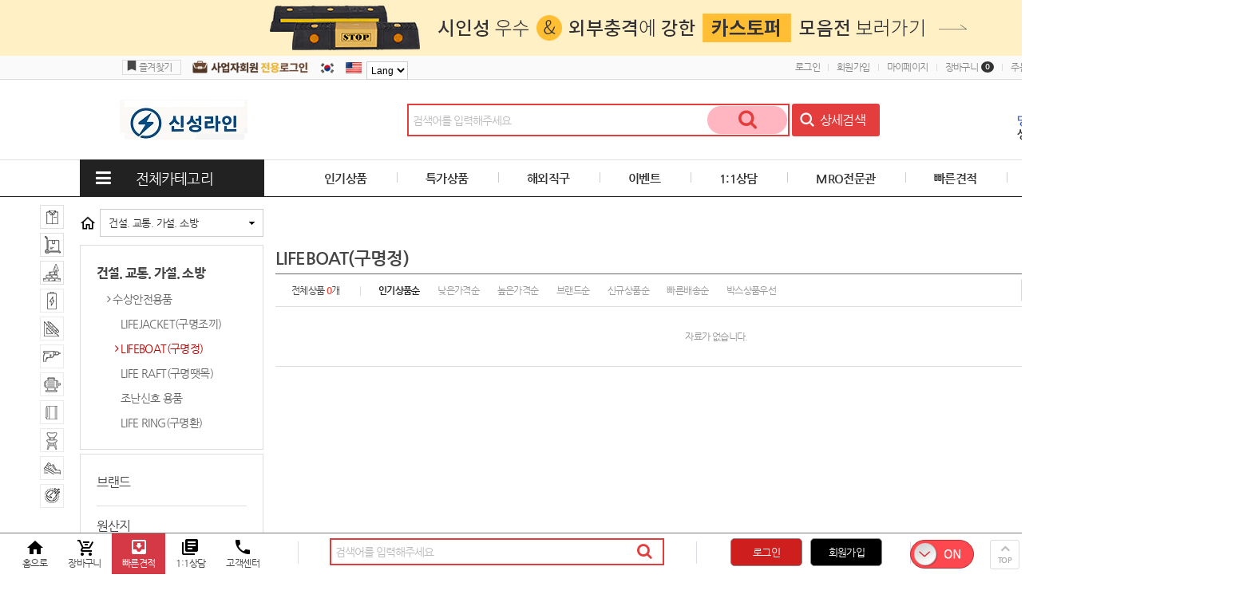

--- FILE ---
content_type: text/html; charset=utf-8
request_url: http://ssline.kr/shop/list.php?ca_id=121009002&ckattempt=1
body_size: 32725
content:
<!doctype html>
<html lang="ko">
<head>
<!-- Google Tag Manager -->

<script>(function(w,d,s,l,i){w[l]=w[l]||[];w[l].push({'gtm.start':

new Date().getTime(),event:'gtm.js'});var f=d.getElementsByTagName(s)[0],

j=d.createElement(s),dl=l!='dataLayer'?'&l='+l:'';j.async=true;j.src=

'https://www.googletagmanager.com/gtm.js?id='+i+dl;f.parentNode.insertBefore(j,f);

})(window,document,'script','dataLayer','GTM-M7BPMLC');</script>

<!-- End Google Tag Manager -->
<meta charset="utf-8">
<meta http-equiv="imagetoolbar" content="no">
<meta http-equiv="X-UA-Compatible" content="IE=Edge">
<meta name="author" content="신성라인">
<meta name="description" content="엠알오,mro,MRO,ssline,sinsungline,기업전용,쇼핑몰,공구,사무용품,문구,안전용품,산업안전용품,절삭공구,측정공구,용접공구,연마공구,금형공구,포장용품,전동공구,기계배관,청소용품,공구상가,안전용품,공구,자재도매몰,건설자재,건축자재,도매몰,MRO">
<meta name="keywords" content="엠알오,mro,MRO,ssline,sinsungline,기업전용,쇼핑몰,공구,사무용품,문구,안전용품,산업안전용품,절삭공구,측정공구,용접공구,연마공구,금형공구,포장용품,전동공구,기계배관,청소용품,공구상가,안전용품,공구,자재도매몰,건설자재,건축자재,도매몰,MRO">
<!-- Open Graph -->
<meta property="og:type" content="website">
<meta property="og:title" content="LIFEBOAT(구명정)">
<meta property="og:description" content="엠알오,mro,MRO,ssline,sinsungline,기업전용,쇼핑몰,공구,사무용품,문구,안전용품,산업안전용품,절삭공구,측정공구,용접공구,연마공구,금형공구,포장용품,전동공구,기계배관,청소용품,공구상가,안전용품,공구,자재도매몰,건설자재,건축자재,도매몰,MRO">
<meta property="og:url" content="http://ssline.kr">
<meta property="og:site_name" content="신성라인">
<meta property="og:image" content="http://ssline.kr/data/banner/TmsQBGDJrtCSpTfQCg6ql1glEj3Pt5.jpg?v=20260203215139">
<meta property="og:locale" content="ko_KR">
<meta name="robots" content="index,follow">


<meta name="google-site-verification" content="a35kOM_nRTYz2j8SWb8IZ6_YgoPgkGtvBs5UhjiGS2M" />
<meta http-equiv="Content-Script-Type" content="text/javascript">
<meta http-equiv="Content-Style-Type" content="text/css">
<meta http-equiv="X-UA-Compatible" content="IE=edge">
<meta name="viewport" content="width=device-width">
<title>LIFEBOAT(구명정) | 신성라인 즐거운 가격 신뢰할 수 있는 상품 MRO Market Place.</title>
<link rel="stylesheet" href="http://ssline.kr/css/default.css?ver=20260203215139">
<link rel="stylesheet" href="http://ssline.kr/theme/basic/style.css?ver=20260203215139">
<link rel="shortcut icon" href="http://ssline.kr/data/banner/KdsNqWMhKMfbQgwbPgMhlNepRHKAc1.ico" type="image/x-icon">
<script>
var tb_url = "http://ssline.kr";
var tb_bbs_url = "http://ssline.kr/bbs";
var tb_shop_url = "http://ssline.kr/shop";
var tb_mobile_url = "http://ssline.kr/m";
var tb_mobile_bbs_url = "http://ssline.kr/m/bbs";
var tb_mobile_shop_url = "http://ssline.kr/m/shop";
var tb_is_member = "0";
var tb_is_mobile = "";
var tb_cookie_domain = "";
</script>
<script src="http://ssline.kr/js/jquery-1.8.3.min.js"></script>
<script src="http://ssline.kr/js/jquery-ui-1.12.1.min.js"></script>
<script src="http://ssline.kr/js/jquery.elevateZoom-2.2.3.min.js"></script>
<script src="http://ssline.kr/js/common.js?ver=20260203215139"></script>
<script src="http://ssline.kr/js/slick.js?ver=20260203215139"></script>
<script src="http://ssline.kr/js/search.js?ver=20260203215139"></script>
<script>
$(document).ready(function(){
	//ie에서 href의 javascript 실행 후 화면 넘어감 오류 - void(0) 처리로 링크 무효화
	$('a[href^="javascript:"]').each( function(){
		var href=$(this).attr('href');
		if(href.indexOf('void')<0){
			var link = href.concat(';void(0);');
			$(this).attr('href',link);
		}
	});
	$('a[href^="javascript:"]').hover( function(){
		console.log('0');
		void(0);
    });
});
</script>


<!-- Global site tag (gtag.js) - Google Analytics -->
<script async src="https://www.googletagmanager.com/gtag/js?id=UA-18911957-5"></script>
<script>
  window.dataLayer = window.dataLayer || [];
  function gtag(){dataLayer.push(arguments);}
  gtag('js', new Date());
  gtag('config', 'UA-18911957-5');
</script>
<meta name="google-site-verification" content="ykAnP7Wevx1RAdYwZ3woavBywI4YBBRw0Q8zP4sBO5k" />




</head>
<body >

<script src="//developers.kakao.com/sdk/js/kakao.min.js"></script>
<script type='text/javascript'>
  //<![CDATA[
    // 사용할 앱의 JavaScript 키를 설정해 주세요.
    Kakao.init('');
    function plusFriendChat() {
      Kakao.PlusFriend.chat({
        plusFriendId: '' // 플러스친구 홈 URL에 명시된 id로 설정합니다.
      });
    }
  //]]>

$(function() {
    $( "#top_search_autocomplete" ).autocomplete({
    	source : function( request, response ) {
             $.ajax({
                    type: 'post',
                    url: "/shop/ajax_search.php",
                    dataType: "json",
                    data: { value : request.term },
                    success: function(data) {
                        response( $.map(data, function(item) {
                            return {label: item.name,value: item.code}
                        }));
                    }
               }); // ajax
            },
	  	minLength: 1,
      	focus: function( event, ui ) {
        	
        	return false;
      	},
      	select: function( event, ui ) {
	      	$(this).val(' '/*ui.item.label*/);
	      	$("#fsearch [name=ca_id]").val(ui.item.value);
	      	$("#fsearch").submit();
        	return false;
      	}
    })
    .autocomplete( "instance" )._renderItem = function( ul, item ) {
      return $( "<li>" ).css('padding', '10px 5px').css('border-bottom', '1px solid #eee')
        .append( "<span>" + item.label + "</span>" )
        .appendTo( ul );
    };
  });
	
$(document).ready(function(){
    $('#favorite').on('click', function(e) {
        var bookmarkURL = window.location.href;
        var bookmarkTitle = document.title;
        var triggerDefault = false;
 
        if (window.sidebar && window.sidebar.addPanel) {
            // Firefox version < 23
            window.sidebar.addPanel(bookmarkTitle, bookmarkURL, '');
        } else if ((window.sidebar && (navigator.userAgent.toLowerCase().indexOf('firefox') > -1)) || (window.opera && window.print)) {
            // Firefox version >= 23 and Opera Hotlist
            var $this = $(this);
            $this.attr('href', bookmarkURL);
            $this.attr('title', bookmarkTitle);
            $this.attr('rel', 'sidebar');
            $this.off(e);
            triggerDefault = true;
        } else if (window.external && ('AddFavorite' in window.external)) {
            // IE Favorite
            window.external.AddFavorite(bookmarkURL, bookmarkTitle);
        } else {
            // WebKit - Safari/Chrome
            alert((navigator.userAgent.toLowerCase().indexOf('mac') != -1 ? 'Cmd' : 'Ctrl') + '+D 키를 눌러 즐겨찾기에 등록하실 수 있습니다.');
        }
 
        return triggerDefault;
    });
});
var pwin = null;
function win_open(url, name, w, h, scroll){
	var LeftPosition = (screen.width) ? (screen.width-w)/2 : 0;
	var TopPosition = (screen.height) ? (screen.height-h)/2 : 0;
	var settings = 'height='+h+',width='+w+',top='+TopPosition+',left='+LeftPosition+',scrollbars='+scroll+',resizable=no';
	pwin = window.open(url, name, settings);
	pwin.focus();
}

function memberPermail(To)
{
	if(!To){
		alert("회원 메일이 없습니다.");
		return false;
	}
	openPopupCenter("http://ssline.kr/document/send_email.php?to="+To+"&from=&where_is=home",'send_email','850','850','yes');
}

</script>

<div id="wrapper">
<div style="margin:0 auto;position:relative;height:0;width:100%;min-width:1350px;">
	<!-- 퀵메뉴 좌측날개 시작 { -->
	<div id="qcl" style="display:none;">
		<ul>
<li class='banner-icon' id='341' ><a href="/shop/list.php?ca_id=101" target="_self"><img src="http://ssline.kr/data/banner/341_D1TEFvj4GMvUXxZRPyCjzWwHhXbqh6.png" width="30" height="30"></a><div id='bn_title_341' class='banner-notifier'>안전용품.근무복</div></li>
<li class='banner-icon' id='342' ><a href="/shop/list.php?ca_id=102" target="_self"><img src="http://ssline.kr/data/banner/342_naxPaQSylPTcP2N19JHLNfsFCfwHH9.png" width="30" height="30"></a><div id='bn_title_342' class='banner-notifier'>운반.하역.보관.포장</div></li>
<li class='banner-icon' id='364' ><a href="/shop/list.php?ca_id=103" target="_self"><img src="http://ssline.kr/data/banner/364_nUxNf9ul2mwam27j7XS5SCqUrCAQy7.png" width="30" height="30"></a><div id='bn_title_364' class='banner-notifier'>건축.소모성자재</div></li>
<li class='banner-icon' id='365' ><a href="/shop/list.php?ca_id=104" target="_self"><img src="http://ssline.kr/data/banner/365_XhAjhHap3HyVvCyhypTF5BC1Re9Bxg.png" width="30" height="30"></a><div id='bn_title_365' class='banner-notifier'>전기.건전지.로봇.통신</div></li>
<li class='banner-icon' id='366' ><a href="/shop/list.php?ca_id=105" target="_self"><img src="http://ssline.kr/data/banner/366_27N8cWNX1Saz7kLMCPcKjn8elemkvC.png" width="30" height="30"></a><div id='bn_title_366' class='banner-notifier'>측정.용접.절삭공구</div></li>
<li class='banner-icon' id='367' ><a href="/shop/list.php?ca_id=106" target="_self"><img src="http://ssline.kr/data/banner/367_cXK41cRCz8PFPw784yDA3uGnFr9usY.png" width="30" height="30"></a><div id='bn_title_367' class='banner-notifier'>전동공구.에어.유압.수공구</div></li>
<li class='banner-icon' id='368' ><a href="/shop/list.php?ca_id=107" target="_self"><img src="http://ssline.kr/data/banner/368_fSZ59qlhF3YlZz3gR93XEUXbbAjF2s.png" width="30" height="30"></a><div id='bn_title_368' class='banner-notifier'>엔진공구.펌프.기계.냉동</div></li>
<li class='banner-icon' id='369' ><a href="/shop/list.php?ca_id=108" target="_self"><img src="http://ssline.kr/data/banner/369_cWMx3NYClKLKHpkbHagDxkyu5zW7rl.png" width="30" height="30"></a><div id='bn_title_369' class='banner-notifier'>사무용품.디지탈.꽃</div></li>
<li class='banner-icon' id='370' ><a href="/shop/list.php?ca_id=109" target="_self"><img src="http://ssline.kr/data/banner/370_DESYX2kPMJKsEghgFhtTsBvlh4uUzF.png" width="30" height="30"></a><div id='bn_title_370' class='banner-notifier'>생활.가구.위생.계절용품</div></li>
<li class='banner-icon' id='371' ><a href="/shop/list.php?ca_id=110" target="_self"><img src="http://ssline.kr/data/banner/371_UMxyYKUNDfCesrEfKZyNTYm9XAFWhh.png" width="30" height="30"></a><div id='bn_title_371' class='banner-notifier'>취미.레져.스포츠</div></li>
<li class='banner-icon' id='372' ><a href="/shop/list.php?ca_id=111" target="_self"><img src="http://ssline.kr/data/banner/372_BT8GEnmMTY77531BaPjrd9j7wExqn8.png" width="30" height="30"></a><div id='bn_title_372' class='banner-notifier'>해외직구.땡처리.중고.선결제</div></li>
</ul>
	</div>
	<!-- } 퀵메뉴 좌측날개 끝 -->

	<!-- 퀵메뉴 우측날개 시작 { -->
	<div id="qcr">
		<ul>
			<li class="tit">최근 본 상품</li>
			<li class="by">
				<p class="no_item">없음</p>			</li>
						<li class="pre">
				<a href="http://ssline.kr/shop/view.php?index_no=103"><img src="http://ssline.kr/img/pre_pay.png?v=1"><br/>선결제</a>
			</li>
			<li class="pre">
				<a href="/bbs/qna_write.php"><img src="/img/help_desk.png" style="width: 56px;"><br>1:1 상담</a>
			</li>
		</ul>
	</div>
	<!-- } 퀵메뉴 우측날개 끝 -->
</div>

<script>
$(function() {
	var itemQty = 0; // 총 아이템 수량
	var itemShow = 5; // 한번에 보여줄 아이템 수량
	var Flag = 1; // 페이지
	var EOFlag = parseInt(itemQty/itemShow); // 전체 리스트를 나눠 페이지 최댓값을 구하고
	var itemRest = parseInt(itemQty%itemShow); // 나머지 값을 구한 후
	if(itemRest > 0) // 나머지 값이 있다면
	{
		EOFlag++; // 페이지 최댓값을 1 증가시킨다.
	}
	$('.c'+Flag).css('display','block');
	$('#stv_pg').text(Flag+'/'+EOFlag); // 페이지 초기 출력값
	$('#up').click(function() {
		if(Flag == 1)
		{
			alert('목록의 처음입니다.');
		} else {
			Flag--;
			$('.c'+Flag).css('display','block');
			$('.c'+(Flag+1)).css('display','none');
		}
		$('#stv_pg').text(Flag+'/'+EOFlag); // 페이지 값 재설정
	})
	$('#down').click(function() {
		if(Flag == EOFlag)
		{
			alert('더 이상 목록이 없습니다.');
		} else {
			Flag++;
			$('.c'+Flag).css('display','block');
			$('.c'+(Flag-1)).css('display','none');
		}
		$('#stv_pg').text(Flag+'/'+EOFlag); // 페이지 값 재설정
	});

	// 좌/우 퀵메뉴 높이 자동조절
		var Theight = $("#header").height() - $("#gnb").height();
	var ptop_r = 252;
	var ptop_l = 252;
		$("#qcr").css({'top':ptop_r + 'px'});
	$("#qcl").css({'top':ptop_l + 'px'});
	$("#qcl").css('display', '');

    $(window).scroll(function() {
      var position = $(window).scrollTop(); // 현재 스크롤바의 위치
      if (position > ptop_r) {
        $("#qcr").stop().animate({"top":position+5+"px"},500);//750은 현재top값
      }else {
        $("#qcr").stop().animate({"top":ptop_r+"px"},500);
      }
      if (position > ptop_l) {
        $("#qcl").stop().animate({"top":position+5+"px"},500);//750은 현재top값
      }else {
        $("#qcl").stop().animate({"top":ptop_l+"px"},500);
      }
    });

    $('li.banner-icon').on('mouseover', function(){
    	$('div.banner-notifier').css('display','none'); 
	    $('div #bn_title_' + this.id).css('display', 'block');
    });
    $('li.banner-icon').on('mouseout', function(){
    	$('div.banner-notifier').css('display','none'); 
    });
});
</script>
<!-- } 우측 퀵메뉴 끝 -->
	<div id="header">
					    		<div id="hd_banner" style='background-color:#fff0c5;'>
    			<ul style='display:inline-flex;background-color:#fff0c5;'>
<li class='banner-icon' id='340'  style="background-color:#fff0c5;"><a href="/shop/search.php?ss_tx_ko=%EC%A3%BC%EC%B0%A8%EB%B8%94%EB%9F%AD&ss_tx=wnckqmffjr" target="_self"><img src="http://ssline.kr/data/banner/340_gM7H7l2Krk6YQ8WGxdHE8JcTdNqdld.jpg" width="1000" height="70"></a></li>
</ul>
    			<img src="http://ssline.kr/img/bt_close.gif" id="hd_close">
    		</div>
    						<div id="tnb">
			<div id="tnb_inner">
				<ul class="fl">
									<li><a href="#" id="favorite" class="fav" style='text-decoration: none;'>즐겨찾기</a></li>
					<!--<li class="flag"><a href="javascript:parent.document.location.href = '';"><img src="/img/flag_kr.gif" width="20"></a></li>-->
					<!--<li class="flag"><a href="http://translate.google.com/translate?prev=hp&hl=en&js=n&u=http://ssline.kr&sl=ko&tl=en" target="koskomro_en"><img src="/img/flag_us.gif" width="20"></a></li>-->
					<!-- <li class="flag"><a href="//papago.naver.net/website?locale=ko&source=ko&target=en&url=http://ssline.kr" target="koskomro_en"><img src="/img/flag_us.gif" width="20"></a></li>
					<li class="flag"><a href="javascript:location.href='http://ssline.kr'" target="koskomro_ko"><img src="/img/flag_kr.gif" width="20"></a></li> -->
					<li class="flag"><a href="http://ssline.kr/bbs/login.php?url=%2Fshop%2Flist.php%3Fca_id%3D121009002%26ckattempt%3D1"><img src="/img/company_member.png" style="height:18px;margin-top:-2px;"></a></li>
					<li class="flag"><img src="/img/flag_kr.gif" width="20"></li>
					<li class="flag"><img src="/img/flag_us.gif" width="20"></li>
					<li>
						<!-- 구글 번역 위젯 추가 -->
			  			<select id="myTranslate" aria-label="Language" class="notranslate">
						  <option value="">Lang</option>
						  <option value="ko">KO</option>
						  <option value="zh-CN">ZH</option>
						  <option value="en">EN</option>
						  <option value="ja">JA</option>
						  <option value="ru">RU</option>
						  <option value="vi">VI</option>
						  <option value="ar">AR</option>
						  <option value="pt">PT</option>
						  <option value="es">ES</option>
						  <option value="de">DE</option>
						  <option value="fr">FR</option>
						</select>
						 
						<!-- 구글 번역 기능만 로드(기본 UI 숨김) -->
						<div id="google_translate_element" style="display:none;"></div>
						<script>
						  function googleTranslateElementInit() {
						    new google.translate.TranslateElement({
						      pageLanguage: 'ko',
						      includedLanguages: 'ko,zh-CN,en,ja,ru,vi,ar,pt,es,de,fr',
						      autoDisplay: false
						    }, 'google_translate_element');
						  }
						</script>
						<script src="//translate.google.com/translate_a/element.js?cb=googleTranslateElementInit&hl=en"></script>

						<style>
						  /* 상단 번역 배너/툴팁 숨김 */
						  .goog-te-banner-frame.skiptranslate{ display:none !important; }
						  html body{ top:0 !important; }
						  #goog-gt-tt,.goog-te-balloon-frame{ display:none !important; }
						</style>

						<script>
						  // --- 유틸 ---
						  function setCookie(name, value, days, domain) {
						    var expires = "";
						    if (days) {
						      var d = new Date();
						      d.setTime(d.getTime() + (days*24*60*60*1000));
						      expires = ";expires=" + d.toUTCString();
						    }
						    var base = name + "=" + encodeURIComponent(value) + expires + ";path=/";
						    document.cookie = base;
						    // 도메인 쿠키도 시도(서브도메인 대응)
						    if (domain) document.cookie = base + ";domain=" + domain;
						    // 루트 도메인 자동 추정
						    var host = location.hostname;
						    var parts = host.split('.');
						    if (parts.length > 2) {
						      var root = '.' + parts.slice(-2).join('.');
						      document.cookie = base + ";domain=" + root;
						    }
						  }
						  function getCookie(name){
						    return document.cookie.split(';').map(s=>s.trim())
						      .find(s=>s.startsWith(name+'='))?.split('=')[1] || "";
						  }

						  // 현재 번역 언어를 select에 반영
						  function syncSelect(){
						    var cur = decodeURIComponent(getCookie('googtrans') || '');
						    // 형식: /ko/xx
						    var lang = (cur.match(/\/ko\/([^/]+)/) || [,''])[1];
						    if (lang) document.getElementById('myTranslate').value = lang;
						  }

						  // 즉시 번역 적용(가능하면), 실패 시 새로고침
						  function applyTranslate(lang){
						    if (!lang) return;
						    // 쿠키/해시 설정
						    setCookie('googtrans', `/ko/${lang}`, 365);
						    location.hash = `#googtrans(ko|${lang})`;

						    // 1) 구글 내장 select가 있으면 change 이벤트를 강제로 보내 즉시 적용
						    var gsel = document.querySelector('#google_translate_element select.goog-te-combo');
						    if (gsel) {
						      gsel.value = lang;
						      var ev = document.createEvent('HTMLEvents');
						      ev.initEvent('change', true, true);
						      gsel.dispatchEvent(ev);
						      // 상단 배너가 잠깐 생기면 제거
						      setTimeout(()=> {
						        var f = document.querySelector('iframe.goog-te-banner-frame');
						        if (f) f.style.display='none';
						        document.body.style.top='0';
						      }, 100);
						    } else {
						      // 2) 초기 로드/느린 환경: 새로고침으로 보장
						      setTimeout(()=>location.reload(), 50);
						    }
						  }

						  // 이벤트 바인딩
						  document.getElementById('myTranslate').addEventListener('change', function(){
						    applyTranslate(this.value);
						  });

						  // 초기 동기화
						  window.addEventListener('load', () => setTimeout(syncSelect, 400));
						</script>
					</li>
				</ul>
				<ul class="fr">
					<li><a href="http://ssline.kr/bbs/login.php?url=%2Fshop%2Flist.php%3Fca_id%3D121009002%26ckattempt%3D1">로그인</a></li>
<li><a href="http://ssline.kr/bbs/register.php">회원가입</a></li>
<li><a href="http://ssline.kr/shop/mypage.php">마이페이지</a></li>
<li><a href="http://ssline.kr/shop/cart.php">장바구니<span class="ic_num">0</span></a></li>
<li><a href="http://ssline.kr/shop/orderinquiry.php">주문/배송조회</a></li>
<li><a href="http://ssline.kr/bbs/qna_list.php">고객센터</a></li>
<li><a href="javascript:memberPermail('dhsl7000@ms7000.com');" ><i class="fa fa-envelope-o marr2" style="font-weight:800;color:orange;" aria-hidden="true"></i></a></li>				</ul>
			</div>
		</div>
		<div id="hd">
			<!-- 상단부 영역 시작 { -->
			<div id="hd_inner">
				<h1 class="hd_logo">
					<a href="http://ssline.kr"><img src="http://ssline.kr/data/banner/QskLJlHgajedr2CqQRWB9VUDG9tRGF.jpg"></a>				</h1>
				<div id="hd_sch">
					<fieldset class="sch_frm">
						<legend>사이트 내 전체검색</legend>
						<form name="fsearch" id="fsearch" method="get" action="http://ssline.kr/shop/search.php" onsubmit="return fsearch_submit(this);" autocomplete="off">
						<input type="hidden" name="hash_token" value="b0cd050fcccc08b2daeedd576054b454">
						<input type="hidden" name="ss_tx_ko" value="">
						<input type="hidden" name="ca_id" value="">
						<input type="text" name="ss_tx" class="sch_stx" id="top_search_autocomplete" maxlength="60" value="" placeholder="검색어를 입력해주세요" autocomplete='off'>
						<button type="submit" class="sch_submit fa fa-search" value="검색"></button>
						</form>
					</fieldset>
					<div class="sch_gab"></div>
					<div class="sch_open"><input type="button" id="btn_sch_open" value="상세검색"/></div>					
				</div>
				<div class="hd_bnr">
					<span><a href="/shop/search.php?ss_tx_ko=%&ss_tx=%&sort=sc_term&sortodr=asc" target="_self"><img src="http://ssline.kr/data/banner/336_G1vA5vHHGtVKanLrYlay2Ujhn1qMTa.jpg" width="160" height="60"></a></span>
				</div>
				<div id="search_detail">
	<div class="new_win">
		<h1 id="win_title">상세검색</h1>
		<div class="tbl_frm01 tbl_wrap">
			<form name="detailForm" id="detailForm" method="get" action="http://ssline.kr/shop/search.php" autocomplete="off">	
			<input type="hidden" name="hash_token" value="b0cd050fcccc08b2daeedd576054b454">
			<input type="hidden" name="sgubun" value="detail"/>
			<input type="hidden" name="ca_id" value=""/>
			<input type="hidden" name="b" value=""/>
			<input type="hidden" name="dv" value=""/>
			<input type="hidden" name="ss_tx_ko" value="">
			<table id="detail_search">
				<tbody>
				<tr>
					<th scope="row">카테고리</th>
					<td class="cat">
						<select id="sel_ca1" name="sel_ca1">
<option value="">=카테고리선택=</option>
<option value="101">안전모. 안전화. 근무복. 개인보호</option>
<option value="121">건설. 교통. 가설. 소방</option>
<option value="102">운반 . 하역 . 보관 . 포장</option>
<option value="103">건축 . 철물. 소모성자재</option>
<option value="106">전동.  충전. 에어 . 수공구</option>
<option value="105">측정. 용접. 연마공구</option>
<option value="112">절삭. 금형. 공작</option>
<option value="107">엔진공구. 펌프 . 기계 . 냉동</option>
<option value="104">전기 . 조명 . 전지 . 로봇 . 통신</option>
<option value="108">사무용품 . 컴퓨터. 주변기기. 꽃</option>
<option value="113">가구. 하우스. 창고 인테리어</option>
<option value="109">생활.가전. 계절. 반려동물</option>
<option value="110">취미 . 레져 . 스포츠</option>
<option value="111">인쇄. 운송.  선결제. 적립금. 리퍼</option>
<option value="118">해외직구</option>
<option value="122">게시판</option>
</select>
						<select id="sel_ca2" name="sel_ca2">
<option value="">=카테고리선택=</option>
</select>
						<select id="sel_ca3" name="sel_ca3">
<option value="">=카테고리선택=</option>
</select>

						<script src="http://ssline.kr/js/categorylist.js?ver=20260203215139"></script>
						<script>
						var tb_admin_url = "http://ssline.kr/admin";
						$(function() {
							$("#sel_ca1").multi_select_box("#sel_ca",5,tb_admin_url+"/ajax.category_select_json.php","=카테고리선택=");
							$("#sel_ca2").multi_select_box("#sel_ca",5,tb_admin_url+"/ajax.category_select_json.php","=카테고리선택=");
							$("#sel_ca3").multi_select_box("#sel_ca",5,"","=카테고리선택=");
						});
						</script>
					</td>
				</tr>
				<tr>
					<th scope="row">검색어</th>
					<td>
						<select name="sfl">
							<option value="gname">상품명</option>
							<option value="gcode">상품코드</option>
							<option value="maker">제조사</option>
							<option value="model">모델명</option>
							<option value="standard">상품규격</option>
							<option value="material">자재옵션 속성</option>
						</select>
						<input type="text" name="ss_tx" value="" class="frm_input w200">
					</td>
				</tr>
				<tr>
					<th scope="row">색상, 사이즈, 구분</th>
					<td>
						<input type="text" name="ss_option" value="" class="frm_input w300" placeholder="색상,사이즈, 구분을 입력하십시오.">
					</td>
				</tr>
				<tr>
					<th scope="row">규격</th>
					<td>
						<input type="text" name="ss_standard" id="ss_opt_input2" value="" class="frm_input w300" placeholder="규격을 입력하십시오.">
					</td>
				</tr>
				<tr>
					<th scope="row">브랜드</th>
					<td>
						<input type="button" value="펼치기▽" id="moreBrand" class="btn_open">
						<div class="brand_list list_open">
							<ul id="checkBrand">
								<li><label><input type="checkbox" name="detail_brand" value="1615" > (유)다온</label></li><li><label><input type="checkbox" name="detail_brand" value="1422" > (주) 오피스디포코리아</label></li><li><label><input type="checkbox" name="detail_brand" value="1839" > (주)C.L.F.C/(주)C.L.F.C</label></li>							</ul>
						</div>
					</td>
				</tr>
				<tr>
					<th scope="row">택배사</th>
					<td>
						<input type="button" value="펼치기▽" id="moreDelivery" class="btn_open">
						<div class="delivery_list list_open">
							<ul id="checkDelivery">
								<li><label><input type="checkbox" name="detail_delivery" value="3" > CJ대한통운</label></li><li><label><input type="checkbox" name="detail_delivery" value="11" > CJ택배</label></li><li><label><input type="checkbox" name="detail_delivery" value="2" > CVSnet</label></li><li><label><input type="checkbox" name="detail_delivery" value="10" > 건영택배</label></li><li><label><input type="checkbox" name="detail_delivery" value="1" > 경동택배</label></li><li><label><input type="checkbox" name="detail_delivery" value="8" > 대신택배</label></li><li><label><input type="checkbox" name="detail_delivery" value="7" > 로젠택배</label></li><li><label><input type="checkbox" name="detail_delivery" value="4" > 롯데택배</label></li><li><label><input type="checkbox" name="detail_delivery" value="6" > 우체국택배</label></li><li><label><input type="checkbox" name="detail_delivery" value="19" > 전국24시콜화물</label></li><li><label><input type="checkbox" name="detail_delivery" value="13" > 천일택배</label></li><li><label><input type="checkbox" name="detail_delivery" value="14" > 퀵서비스</label></li><li><label><input type="checkbox" name="detail_delivery" value="5" > 한진택배</label></li><li><label><input type="checkbox" name="detail_delivery" value="18" > 후다닥퀵배송</label></li>							</ul>
						</div>
					</td>
				</tr>	
				<tr>
					<th scope="row">가격</th>
					<td><input class="frm_input w100" type="text" id="detail_ps" name="ps" onkeyup="addComma(this);">원 ~ <input class="frm_input w100" type="text" id="detail_pe" name="pe" onkeyup="addComma(this);">원</td>
				</tr>
				</tbody>
			</table>
			<div class="btn_confirm">
				<input type="submit" value="조회하기" class="btn_medium w90 red">
				<input type="button" value="닫 기" id="sch_detail_close" class="btn_medium w90 grey">
			</div>
			</form>
			<script>
			$(document).ready(function() {
				//브랜드 목록 출력
				var brand_list = false; //데이터 이력
				$('#moreBrand').click(function(){
					if($('#moreBrand').val() == '펼치기▽'){ //펼치기 클릭
						if(brand_list == false){ //데이터 이력이 없으면
							try{ //데이터 불러오기
								$.post(
									"/shop/ajax.detail_search_brand.php",
									{ brand_init:'1615,1422,1839' },
									function(data) {
										data_b = $.parseJSON(data);
										if(data_b.result == "success"){
											$.each(data_b.value,function(key,value){
												$('#detail_search #checkBrand').append($('<li><label><input type="checkbox" name="detail_brand" value="'+value.br_id+'"> '+value.br_name+'</label></li>'));
											});
										}else{
											alert(data_b.value);
										}
										$('.brand_list').addClass('open');
										$('#moreBrand').val('접기 △');
										brand_list = true; //데이터 이력 
									}
								);				
							}catch (e) {
								alert('데이터를 불러오지 못했습니다.');
							}
						}else{
							$('.brand_list').addClass('open');
							$('#moreBrand').val('접기 △');
						}
					}else{ //접기 클릭
						closeList('#moreBrand', '.brand_list');
					}
				});
				$('#moreDelivery').click(function(){
					if($('#moreDelivery').val() == '펼치기▽'){ //펼치기 클릭
						$('.delivery_list').addClass('open');
						$('#moreDelivery').val('접기 △');
					}else{ //접기 클릭
						closeList('#moreDelivery', '.delivery_list');
					}
				});
				$('#detailForm').submit(function(event){
					var  ca_id, ca1, ca2, ca3, ss_tx, ss_option, plist;
					//카테고리 선택
					ca_id = '';
					ca1 = $("#detailForm #sel_ca1").val();
					if(ca1) ca_id=ca1;
					ca2 = $("#detailForm #sel_ca2").val();
					if(ca2) ca_id=ca2;
					ca3 = $("#detailForm #sel_ca3").val();
					if(ca3) ca_id = ca3;
					document.detailForm.ca_id.value=ca_id;
					
					//검색어
					ss_tx = document.detailForm.ss_tx.value;		
					//옵션
					ss_option = document.detailForm.ss_option.value;
					
					// 브랜드 체크
					plist = ''
					$("input[name=detail_brand]:checked").each(function() {
						if(plist) plist = plist + '|';
						plist = plist + $(this).val();
					});
					document.detailForm.b.value=plist;
					//택배사
					dlist = ''
					$("input[name=detail_delivery]:checked").each(function() {
						if(dlist) dlist = dlist + '|';
						dlist = dlist + $(this).val();
					});
					document.detailForm.dv.value=dlist;
					//가격
					ps = stripComma($("#detailForm input[name=ps]").val());
					pe = stripComma($("#detailForm input[name=pe]").val());					
					if(ps || pe){
						if(!checkNum(ps) && !checkNum(pe)){
							alert("가격설정은 숫자로 입력하세요.");
							event.preventDefault();
							return false;
						}
					}
					var ss_standard = $("#ss_opt_input2").val();
					//최종 체크
					if(!ss_tx && !ss_option && !ca_id && !plist && !ps && !pe && !dlist && !ss_standard){
						alert("검색조건을 하나 이상 입력하세요.");
						event.preventDefault();
						return false;
					}
					document.detailForm.ps.value = ps;
					document.detailForm.pe.value = pe;
					document.detailForm.ss_tx_ko.value = AtoH.convert(document.detailForm.ss_tx.value);//encodeURIComponent(AtoH.convert(document.detailForm.ss_tx.value));
					//document.detailForm.ss_tx.value = encodeURIComponent(document.detailForm.ss_tx.value);
					
					return true;
				});
			});
			//접기(이름, 목록)
			function closeList(a, b){	
					$(b).scrollTop(0); //스크롤 위치 상단
					$(b).removeClass('open');
					$(a).val('펼치기▽');
			}
			</script>
		</div>
	</div>
</div>			</div>
			<div id="gnb">
				<div id="gnb_inner">
					<div class="all_cate">
						<div class="bt_box"><div class="cate_bt fa fa-bars"></div> <div class="allc_bt">전체카테고리</div></div>
						<div class="con_bx">
							<ul>
															<li class="c_box">
									<a href="http://ssline.kr/shop/list.php?ca_id=101" class="cate_tit">안전모. 안전화. 근무복. 개인보호</a>
																		<ul>
																				<li><a href="http://ssline.kr/shop/list.php?ca_id=101001">안전모</a></li>
																				<li><a href="http://ssline.kr/shop/list.php?ca_id=101002">안전화</a></li>
																				<li><a href="http://ssline.kr/shop/list.php?ca_id=101003">장화.안전장화.</a></li>
																				<li><a href="http://ssline.kr/shop/list.php?ca_id=101004">안전그네.안전벨트</a></li>
																				<li><a href="http://ssline.kr/shop/list.php?ca_id=101005">안면. 호흡. 청력보호구</a></li>
																				<li><a href="http://ssline.kr/shop/list.php?ca_id=101006">근무복 . 작업복 . 안전복</a></li>
																				<li><a href="http://ssline.kr/shop/list.php?ca_id=101015">작업. 안전장갑</a></li>
																				<li><a href="http://ssline.kr/shop/list.php?ca_id=101016">민방위.구호.비상조명.호르라기</a></li>
																				<li><a href="http://ssline.kr/shop/list.php?ca_id=101014">호신용품. 기타안전용품</a></li>
																			</ul>
																	</li>
															<li class="c_box">
									<a href="http://ssline.kr/shop/list.php?ca_id=121" class="cate_tit">건설. 교통. 가설. 소방</a>
																		<ul>
																				<li><a href="http://ssline.kr/shop/list.php?ca_id=121001">건설안전용품</a></li>
																				<li><a href="http://ssline.kr/shop/list.php?ca_id=121002">교통안전용품</a></li>
																				<li><a href="http://ssline.kr/shop/list.php?ca_id=121003">가설안전용품</a></li>
																				<li><a href="http://ssline.kr/shop/list.php?ca_id=121004">장애인편의시설</a></li>
																				<li><a href="http://ssline.kr/shop/list.php?ca_id=121006">소방안전용품</a></li>
																				<li><a href="http://ssline.kr/shop/list.php?ca_id=121007">의료안전용품</a></li>
																				<li><a href="http://ssline.kr/shop/list.php?ca_id=121008">환경안전용품</a></li>
																				<li><a href="http://ssline.kr/shop/list.php?ca_id=121009">수상안전용품</a></li>
																			</ul>
																	</li>
															<li class="c_box">
									<a href="http://ssline.kr/shop/list.php?ca_id=102" class="cate_tit">운반 . 하역 . 보관 . 포장</a>
																		<ul>
																				<li><a href="http://ssline.kr/shop/list.php?ca_id=102001">운반</a></li>
																				<li><a href="http://ssline.kr/shop/list.php?ca_id=102002">하역기기</a></li>
																				<li><a href="http://ssline.kr/shop/list.php?ca_id=102003">사다리 고소작업대</a></li>
																				<li><a href="http://ssline.kr/shop/list.php?ca_id=102004">안전보호구함</a></li>
																				<li><a href="http://ssline.kr/shop/list.php?ca_id=102005">보관함</a></li>
																				<li><a href="http://ssline.kr/shop/list.php?ca_id=102006">포장용품</a></li>
																			</ul>
																	</li>
															<li class="c_box">
									<a href="http://ssline.kr/shop/list.php?ca_id=103" class="cate_tit">건축 . 철물. 소모성자재</a>
																		<ul>
																				<li><a href="http://ssline.kr/shop/list.php?ca_id=103001">철물.소모성자재</a></li>
																				<li><a href="http://ssline.kr/shop/list.php?ca_id=103002">건축자재</a></li>
																				<li><a href="http://ssline.kr/shop/list.php?ca_id=103003">공통자재</a></li>
																				<li><a href="http://ssline.kr/shop/list.php?ca_id=103004">토목자재</a></li>
																				<li><a href="http://ssline.kr/shop/list.php?ca_id=103005">조경용품</a></li>
																			</ul>
																	</li>
															<li class="c_box">
									<a href="http://ssline.kr/shop/list.php?ca_id=106" class="cate_tit">전동.  충전. 에어 . 수공구</a>
																		<ul>
																				<li><a href="http://ssline.kr/shop/list.php?ca_id=106038">전동공구</a></li>
																				<li><a href="http://ssline.kr/shop/list.php?ca_id=106039">충전공구</a></li>
																				<li><a href="http://ssline.kr/shop/list.php?ca_id=106040">보쉬 드레멜</a></li>
																				<li><a href="http://ssline.kr/shop/list.php?ca_id=106013">액세서리.충전기.배터리</a></li>
																				<li><a href="http://ssline.kr/shop/list.php?ca_id=106002">에어공구</a></li>
																				<li><a href="http://ssline.kr/shop/list.php?ca_id=106003">유압공구</a></li>
																				<li><a href="http://ssline.kr/shop/list.php?ca_id=106006">수공구</a></li>
																				<li><a href="http://ssline.kr/shop/list.php?ca_id=106014">농기구</a></li>
																				<li><a href="http://ssline.kr/shop/list.php?ca_id=106041">공구 보관함.  작업대</a></li>
																				<li><a href="http://ssline.kr/shop/list.php?ca_id=106028">기타공구</a></li>
																			</ul>
																	</li>
															<li class="c_box">
									<a href="http://ssline.kr/shop/list.php?ca_id=105" class="cate_tit">측정. 용접. 연마공구</a>
																		<ul>
																				<li><a href="http://ssline.kr/shop/list.php?ca_id=105001">측정공구</a></li>
																				<li><a href="http://ssline.kr/shop/list.php?ca_id=105002">용접공구</a></li>
																				<li><a href="http://ssline.kr/shop/list.php?ca_id=105004">연마공구</a></li>
																			</ul>
																	</li>
							</ul>
<ul>
								<li class="c_box">
									<a href="http://ssline.kr/shop/list.php?ca_id=112" class="cate_tit">절삭. 금형. 공작</a>
																		<ul>
																				<li><a href="http://ssline.kr/shop/list.php?ca_id=112001">절삭공구</a></li>
																				<li><a href="http://ssline.kr/shop/list.php?ca_id=112002">금형공구</a></li>
																				<li><a href="http://ssline.kr/shop/list.php?ca_id=112003">공작공구</a></li>
																			</ul>
																	</li>
															<li class="c_box">
									<a href="http://ssline.kr/shop/list.php?ca_id=107" class="cate_tit">엔진공구. 펌프 . 기계 . 냉동</a>
																		<ul>
																				<li><a href="http://ssline.kr/shop/list.php?ca_id=107001">펌프.모터.엔진공구</a></li>
																				<li><a href="http://ssline.kr/shop/list.php?ca_id=107002">냉매.냉동장비</a></li>
																				<li><a href="http://ssline.kr/shop/list.php?ca_id=107003">기계</a></li>
																				<li><a href="http://ssline.kr/shop/list.php?ca_id=107004">차량 . 운송</a></li>
																				<li><a href="http://ssline.kr/shop/list.php?ca_id=107005">선박용품</a></li>
																			</ul>
																	</li>
															<li class="c_box">
									<a href="http://ssline.kr/shop/list.php?ca_id=104" class="cate_tit">전기 . 조명 . 전지 . 로봇 . 통신</a>
																		<ul>
																				<li><a href="http://ssline.kr/shop/list.php?ca_id=104001">조명 . 등기구 . 안정기</a></li>
																				<li><a href="http://ssline.kr/shop/list.php?ca_id=104002">전기자재류</a></li>
																				<li><a href="http://ssline.kr/shop/list.php?ca_id=104003">건전지 . 배터리</a></li>
																				<li><a href="http://ssline.kr/shop/list.php?ca_id=104004">로봇용품</a></li>
																				<li><a href="http://ssline.kr/shop/list.php?ca_id=104006">통신 . 네트워크</a></li>
																			</ul>
																	</li>
															<li class="c_box">
									<a href="http://ssline.kr/shop/list.php?ca_id=108" class="cate_tit">사무용품 . 컴퓨터. 주변기기. 꽃</a>
																		<ul>
																				<li><a href="http://ssline.kr/shop/list.php?ca_id=108001">지류|복사용지</a></li>
																				<li><a href="http://ssline.kr/shop/list.php?ca_id=108002">필기구</a></li>
																				<li><a href="http://ssline.kr/shop/list.php?ca_id=108003">화일.바인더</a></li>
																				<li><a href="http://ssline.kr/shop/list.php?ca_id=108004">일반사무용품</a></li>
																				<li><a href="http://ssline.kr/shop/list.php?ca_id=108006">전산소모품.잉크토너</a></li>
																				<li><a href="http://ssline.kr/shop/list.php?ca_id=108005">사무기기.전화기.인터넷</a></li>
																				<li><a href="http://ssline.kr/shop/list.php?ca_id=108007">컴퓨터 .  주변기기. 모니터</a></li>
																				<li><a href="http://ssline.kr/shop/list.php?ca_id=108009">저장장치</a></li>
																				<li><a href="http://ssline.kr/shop/list.php?ca_id=108013">멀티미디어장비</a></li>
																				<li><a href="http://ssline.kr/shop/list.php?ca_id=108010">소프트웨어</a></li>
																				<li><a href="http://ssline.kr/shop/list.php?ca_id=108011">학습기기</a></li>
																				<li><a href="http://ssline.kr/shop/list.php?ca_id=108012">도서</a></li>
																				<li><a href="http://ssline.kr/shop/list.php?ca_id=108008">판촉물. 화훼</a></li>
																				<li><a href="http://ssline.kr/shop/list.php?ca_id=108014">웹디자인</a></li>
																				<li><a href="http://ssline.kr/shop/list.php?ca_id=108015">동영상.쇼츠.릴스</a></li>
																			</ul>
																	</li>
															<li class="c_box">
									<a href="http://ssline.kr/shop/list.php?ca_id=113" class="cate_tit">가구. 하우스. 창고 인테리어</a>
																		<ul>
																				<li><a href="http://ssline.kr/shop/list.php?ca_id=113001">가구</a></li>
																				<li><a href="http://ssline.kr/shop/list.php?ca_id=113003">조림식하우스. 창고.</a></li>
																				<li><a href="http://ssline.kr/shop/list.php?ca_id=113004">인테리어 시공</a></li>
																				<li><a href="http://ssline.kr/shop/list.php?ca_id=113005">설치. 수리</a></li>
																				<li><a href="http://ssline.kr/shop/list.php?ca_id=113006">공장 창고 중개</a></li>
																			</ul>
																	</li>
															<li class="c_box">
									<a href="http://ssline.kr/shop/list.php?ca_id=109" class="cate_tit">생활.가전. 계절. 반려동물</a>
																		<ul>
																				<li><a href="http://ssline.kr/shop/list.php?ca_id=109002">가전</a></li>
																				<li><a href="http://ssline.kr/shop/list.php?ca_id=109003">주방용품.거실침품.침구</a></li>
																				<li><a href="http://ssline.kr/shop/list.php?ca_id=109004">위생.세탁.청소용품</a></li>
																				<li><a href="http://ssline.kr/shop/list.php?ca_id=109008">생활잡화</a></li>
																				<li><a href="http://ssline.kr/shop/list.php?ca_id=109006">의류 쥬얼리 뷰티 화장품</a></li>
																				<li><a href="http://ssline.kr/shop/list.php?ca_id=109005">가공.건강기능식품.식품류</a></li>
																				<li><a href="http://ssline.kr/shop/list.php?ca_id=109007">아동.실버용품</a></li>
																				<li><a href="http://ssline.kr/shop/list.php?ca_id=109009">반려동물</a></li>
																				<li><a href="http://ssline.kr/shop/list.php?ca_id=109010">계절용품.선물세트</a></li>
																			</ul>
																	</li>
							</ul>
<ul>
								<li class="c_box">
									<a href="http://ssline.kr/shop/list.php?ca_id=110" class="cate_tit">취미 . 레져 . 스포츠</a>
																		<ul>
																				<li><a href="http://ssline.kr/shop/list.php?ca_id=110001">스포츠</a></li>
																				<li><a href="http://ssline.kr/shop/list.php?ca_id=110002">레져</a></li>
																				<li><a href="http://ssline.kr/shop/list.php?ca_id=110003">취미</a></li>
																				<li><a href="http://ssline.kr/shop/list.php?ca_id=110004">헬스.다이어트</a></li>
																				<li><a href="http://ssline.kr/shop/list.php?ca_id=110005">스포츠엑세서리</a></li>
																			</ul>
																	</li>
															<li class="c_box">
									<a href="http://ssline.kr/shop/list.php?ca_id=111" class="cate_tit">인쇄. 운송.  선결제. 적립금. 리퍼</a>
																		<ul>
																				<li><a href="http://ssline.kr/shop/list.php?ca_id=111008">인쇄</a></li>
																				<li><a href="http://ssline.kr/shop/list.php?ca_id=111002">리퍼제품</a></li>
																				<li><a href="http://ssline.kr/shop/list.php?ca_id=111005">운송. 택배</a></li>
																				<li><a href="http://ssline.kr/shop/list.php?ca_id=111007">선결제. 적립금</a></li>
																			</ul>
																	</li>
															<li class="c_box">
									<a href="http://ssline.kr/shop/list.php?ca_id=118" class="cate_tit">해외직구</a>
																		<ul>
																				<li><a href="http://ssline.kr/shop/list.php?ca_id=118001">안전용품</a></li>
																				<li><a href="http://ssline.kr/shop/list.php?ca_id=118002">운반.하역.보관.포장</a></li>
																				<li><a href="http://ssline.kr/shop/list.php?ca_id=118003">건축.소모성자재</a></li>
																				<li><a href="http://ssline.kr/shop/list.php?ca_id=118006">전동공구 . 에어 . 유압 . 수공구</a></li>
																				<li><a href="http://ssline.kr/shop/list.php?ca_id=118005">측정 . 용접 . 절삭공구</a></li>
																				<li><a href="http://ssline.kr/shop/list.php?ca_id=118007">엔진공구. 펌프 . 기계 . 냉동</a></li>
																				<li><a href="http://ssline.kr/shop/list.php?ca_id=118004">전기.건전지.로봇.통신</a></li>
																				<li><a href="http://ssline.kr/shop/list.php?ca_id=118008">사무용품 . 디지탈 . 꽃</a></li>
																				<li><a href="http://ssline.kr/shop/list.php?ca_id=118012">가구. 하우스. 창고 인테리어</a></li>
																				<li><a href="http://ssline.kr/shop/list.php?ca_id=118009">생활 . 가구 . 위생 . 계절용품</a></li>
																				<li><a href="http://ssline.kr/shop/list.php?ca_id=118010">취미 . 레져 . 스포츠</a></li>
																			</ul>
																	</li>
															<li class="c_box">
									<a href="http://ssline.kr/shop/list.php?ca_id=122" class="cate_tit">게시판</a>
																	</li>
							<li></li>
<li></li>
							</ul>
						</div>
						<script>
						$(function(){
							$('.all_cate .allc_bt').click(function(){
								if($('.all_cate .con_bx').css('display') == 'none'){
									$('.all_cate .con_bx').show();
									$(this).html('전체카테고리 <span style="padding-left:10px;">X</span>');
																		if($('.gnb_menu').css('display') != 'none'){
											$(".gnb_menu").slideUp('fast');
											$('.cate_bt').removeClass('active');
										}
																} else {
									$('.all_cate .con_bx').hide();
									$(this).html('전체카테고리');
								}
							});
													$('.cate_bt').click(function(){
								if ($(".gnb_menu").is(":hidden")) {
									$(".gnb_menu").slideDown('fast');
									$(this).addClass('active');
									if($('.all_cate .con_bx').css('display') != 'none'){
										$('.all_cate .con_bx').hide();
										$('.all_cate .allc_bt').html('전체카테고리');
									}
								}else{
									$(".gnb_menu").slideUp('fast');
									$(this).removeClass('active');
								}
							});
												});

						//카테고리에 따라 상품 변경
						function get_cate_goods(gs_cat1){
							jQuery.ajax({
                      	          crossDomain: true,
                      	          type: "POST",
                      	          //dataType: "json",
                      	          url: '/shop/ajax.main_cate_goods.php',
                      	          data: { gs_gubun:'head_cate', gs_id: gs_cat1, li_css: 'wli5_m' },
                      	          success: function(data) {
                      	        	$(".ct1_menu[cat-id='"+gs_cat1+"'] #ct1_goods_list"+gs_cat1).html(data);
                      		      },
                      		      error: function(result) {
                      			     	console.log(result);
                      			  },
                      		});
						}
						</script>
					</div>

					<div class="gnb_li">
						<ul>
						<li><a href="/shop/listtype.php?type=1">인기상품</a></li>
<li><a href="/shop/listtype.php?type=2">특가상품</a></li>
<li><a href="/shop/list.php?ca_id=118">해외직구</a></li>
<li><a href="/shop/timesale.php">이벤트</a></li>
<li><a href="/bbs/qna_write.php">1:1상담</a></li>
<li><a href="/shop/plan.php">MRO전문관</a></li>
<li><a href="/document/estimate_write.php?wkcode=fast">빠른견적</a></li>
<li><a href="/document/estimate_list.php">견적게시판</a></li>
						</ul>
					</div>
					<style>
/* 					#gnb_inner .gnb_menu .ct1_menu { */
/*                     padding: 10px 0 1px 20px; */
/*                     } */
					</style>
					<div class="gnb_menu">
						<ul class="ct1">
													<li class="ct1_menu" style="padding-left:17px;" cat-id="101"><a href="http://ssline.kr/shop/list.php?ca_id=101">안전모. 안전화. 근무복. 개인보호</a>
																<ul class="ct2">
									<li class="tit">안전모. 안전화. 근무복. 개인보호</li>
																		<li class="ct2_menu"><a href="http://ssline.kr/shop/list.php?ca_id=101001">안전모</a>										
																				<ul class="ct3">
																						<li class="ct3_menu"><a href="http://ssline.kr/shop/list.php?ca_id=101001001">일반형안전모(투구형)</a></li>
																						<li class="ct3_menu"><a href="http://ssline.kr/shop/list.php?ca_id=101001004">보안경안전모</a></li>
																						<li class="ct3_menu"><a href="http://ssline.kr/shop/list.php?ca_id=101001005">투명창안전모</a></li>
																						<li class="ct3_menu"><a href="http://ssline.kr/shop/list.php?ca_id=101001008">절연안전모</a></li>
																						<li class="ct3_menu"><a href="http://ssline.kr/shop/list.php?ca_id=101001006">기능성작업모</a></li>
																						<li class="ct3_menu"><a href="http://ssline.kr/shop/list.php?ca_id=101001002">소방용안전모</a></li>
																						<li class="ct3_menu"><a href="http://ssline.kr/shop/list.php?ca_id=101001003">안전모관련상품</a></li>
																					</ul>
																			</li>
																		<li class="ct2_menu"><a href="http://ssline.kr/shop/list.php?ca_id=101002">안전화</a>										
																				<ul class="ct3">
																						<li class="ct3_menu"><a href="http://ssline.kr/shop/list.php?ca_id=101002001">LOW 안전화(단화)</a></li>
																						<li class="ct3_menu"><a href="http://ssline.kr/shop/list.php?ca_id=101002002">MID 안전화</a></li>
																						<li class="ct3_menu"><a href="http://ssline.kr/shop/list.php?ca_id=101002003">HIGH 안전화</a></li>
																						<li class="ct3_menu"><a href="http://ssline.kr/shop/list.php?ca_id=101002004">BOOTS 안전화</a></li>
																						<li class="ct3_menu"><a href="http://ssline.kr/shop/list.php?ca_id=101002023">경량.초경량안전화</a></li>
																						<li class="ct3_menu"><a href="http://ssline.kr/shop/list.php?ca_id=101002007">고어텍스안전화</a></li>
																						<li class="ct3_menu"><a href="http://ssline.kr/shop/list.php?ca_id=101002005">절연안전화</a></li>
																						<li class="ct3_menu"><a href="http://ssline.kr/shop/list.php?ca_id=101002006">정전기방지안전화</a></li>
																						<li class="ct3_menu"><a href="http://ssline.kr/shop/list.php?ca_id=101002008">방한안전화</a></li>
																						<li class="ct3_menu"><a href="http://ssline.kr/shop/list.php?ca_id=101002009">미끄럼방지안전화</a></li>
																						<li class="ct3_menu"><a href="http://ssline.kr/shop/list.php?ca_id=101002024">주방안전화</a></li>
																						<li class="ct3_menu"><a href="http://ssline.kr/shop/list.php?ca_id=101002010">초경량 작업화</a></li>
																						<li class="ct3_menu"><a href="http://ssline.kr/shop/list.php?ca_id=101002021">벨크로 안전화</a></li>
																						<li class="ct3_menu"><a href="http://ssline.kr/shop/list.php?ca_id=101002018">산악화</a></li>
																						<li class="ct3_menu"><a href="http://ssline.kr/shop/list.php?ca_id=101002019">각반.안전화관련상품</a></li>
																					</ul>
																			</li>
																		<li class="ct2_menu"><a href="http://ssline.kr/shop/list.php?ca_id=101003">장화.안전장화.</a>										
																				<ul class="ct3">
																						<li class="ct3_menu"><a href="http://ssline.kr/shop/list.php?ca_id=101003001">안전장화</a></li>
																						<li class="ct3_menu"><a href="http://ssline.kr/shop/list.php?ca_id=101003002">방한장화</a></li>
																						<li class="ct3_menu"><a href="http://ssline.kr/shop/list.php?ca_id=101003003">소방.방열장화</a></li>
																						<li class="ct3_menu"><a href="http://ssline.kr/shop/list.php?ca_id=101003004">절연안전장화</a></li>
																						<li class="ct3_menu"><a href="http://ssline.kr/shop/list.php?ca_id=101003005">패션장화</a></li>
																						<li class="ct3_menu"><a href="http://ssline.kr/shop/list.php?ca_id=101003006">체스타</a></li>
																						<li class="ct3_menu"><a href="http://ssline.kr/shop/list.php?ca_id=101003007">낚시화</a></li>
																					</ul>
																			</li>
																		<li class="ct2_menu"><a href="http://ssline.kr/shop/list.php?ca_id=101004">안전그네.안전벨트</a>										
																				<ul class="ct3">
																						<li class="ct3_menu"><a href="http://ssline.kr/shop/list.php?ca_id=101004001">상체식</a></li>
																						<li class="ct3_menu"><a href="http://ssline.kr/shop/list.php?ca_id=101004002">전체식 안전그네</a></li>
																						<li class="ct3_menu"><a href="http://ssline.kr/shop/list.php?ca_id=101004003">안전벨트(허리식)</a></li>
																						<li class="ct3_menu"><a href="http://ssline.kr/shop/list.php?ca_id=101004004">주상용안전벨트</a></li>
																						<li class="ct3_menu"><a href="http://ssline.kr/shop/list.php?ca_id=101004005">죔줄.코브라</a></li>
																						<li class="ct3_menu"><a href="http://ssline.kr/shop/list.php?ca_id=101004006">구조대.추락방지대</a></li>
																						<li class="ct3_menu"><a href="http://ssline.kr/shop/list.php?ca_id=101004007">카리비너외</a></li>
																					</ul>
																			</li>
																		<li class="ct2_menu"><a href="http://ssline.kr/shop/list.php?ca_id=101005">안면. 호흡. 청력보호구</a>										
																				<ul class="ct3">
																						<li class="ct3_menu"><a href="http://ssline.kr/shop/list.php?ca_id=101005001">보안경</a></li>
																						<li class="ct3_menu"><a href="http://ssline.kr/shop/list.php?ca_id=101005002">마스크.호흡보호구</a></li>
																						<li class="ct3_menu"><a href="http://ssline.kr/shop/list.php?ca_id=101005003">귀마개.청력보호구</a></li>
																					</ul>
																			</li>
																		<li class="ct2_menu"><a href="http://ssline.kr/shop/list.php?ca_id=101006">근무복 . 작업복 . 안전복</a>										
																				<ul class="ct3">
																						<li class="ct3_menu"><a href="http://ssline.kr/shop/list.php?ca_id=101006001">조끼</a></li>
																						<li class="ct3_menu"><a href="http://ssline.kr/shop/list.php?ca_id=101006008">사계복</a></li>
																						<li class="ct3_menu"><a href="http://ssline.kr/shop/list.php?ca_id=101006002">추동복</a></li>
																						<li class="ct3_menu"><a href="http://ssline.kr/shop/list.php?ca_id=101006003">춘하복</a></li>
																						<li class="ct3_menu"><a href="http://ssline.kr/shop/list.php?ca_id=101006004">방진.의료.제전.용접복.기타</a></li>
																						<li class="ct3_menu"><a href="http://ssline.kr/shop/list.php?ca_id=101006005">화학복.방화복.방수복</a></li>
																						<li class="ct3_menu"><a href="http://ssline.kr/shop/list.php?ca_id=101006006">토시.모자.덧신</a></li>
																						<li class="ct3_menu"><a href="http://ssline.kr/shop/list.php?ca_id=101006007">우의</a></li>
																					</ul>
																			</li>
																		<li class="ct2_menu"><a href="http://ssline.kr/shop/list.php?ca_id=101015">작업. 안전장갑</a>										
																				<ul class="ct3">
																						<li class="ct3_menu"><a href="http://ssline.kr/shop/list.php?ca_id=101015001">안전장갑</a></li>
																						<li class="ct3_menu"><a href="http://ssline.kr/shop/list.php?ca_id=101015002">작업장갑</a></li>
																						<li class="ct3_menu"><a href="http://ssline.kr/shop/list.php?ca_id=101015003">코팅장갑</a></li>
																						<li class="ct3_menu"><a href="http://ssline.kr/shop/list.php?ca_id=101015004">고무장갑</a></li>
																						<li class="ct3_menu"><a href="http://ssline.kr/shop/list.php?ca_id=101015005">스포츠. 생활장갑</a></li>
																						<li class="ct3_menu"><a href="http://ssline.kr/shop/list.php?ca_id=101015006">동계안전장갑</a></li>
																					</ul>
																			</li>
																		<li class="ct2_menu"><a href="http://ssline.kr/shop/list.php?ca_id=101016">민방위.구호.비상조명.호르라기</a>										
																			</li>
																		<li class="ct2_menu"><a href="http://ssline.kr/shop/list.php?ca_id=101014">호신용품. 기타안전용품</a>										
																			</li>
																	</ul>
																<div class="ct1_good">
									<div class="tit">추천상품</div>
									<div class="head_ct1_goods cate_goods" id="ct1_goods_list101"></div>
								</div>
							</li>
							<script>
							$(document).on('ready', function() {
    							jQuery.ajax({
                        	          crossDomain: true,
                        	          type: "POST",
                        	          //dataType: "json",
                        	          url: '/shop/ajax.main_cate_goods.php',
                        	          data: { gs_gubun:'head_cate', gs_id: '101', li_css: 'wli5_m' },
                        	          success: function(data) {
                        	        	  $(".ct1_menu[cat-id='101'] #ct1_goods_list"+101).html(data);
                        		      },
                        		      error: function(result) {
                        			     	console.log(result);
                        			  },
                        		});
							});
							</script>
													<li class="ct1_menu" style="padding-left:17px;" cat-id="121"><a href="http://ssline.kr/shop/list.php?ca_id=121">건설. 교통. 가설. 소방</a>
																<ul class="ct2">
									<li class="tit">건설. 교통. 가설. 소방</li>
																		<li class="ct2_menu"><a href="http://ssline.kr/shop/list.php?ca_id=121001">건설안전용품</a>										
																				<ul class="ct3">
																						<li class="ct3_menu"><a href="http://ssline.kr/shop/list.php?ca_id=121001001">위험테이프. 반사지</a></li>
																						<li class="ct3_menu"><a href="http://ssline.kr/shop/list.php?ca_id=121001002">철근. 파이프캡</a></li>
																						<li class="ct3_menu"><a href="http://ssline.kr/shop/list.php?ca_id=121001003">타포린. 스티카</a></li>
																						<li class="ct3_menu"><a href="http://ssline.kr/shop/list.php?ca_id=121001004">완장. 흉장. 명찰. 출입증</a></li>
																						<li class="ct3_menu"><a href="http://ssline.kr/shop/list.php?ca_id=121001005">가림막휀스. 휀스. 차단봉</a></li>
																						<li class="ct3_menu"><a href="http://ssline.kr/shop/list.php?ca_id=121001006">H입간판. 스텐입간판</a></li>
																						<li class="ct3_menu"><a href="http://ssline.kr/shop/list.php?ca_id=121001007">A형표지판. 안내표지판</a></li>
																						<li class="ct3_menu"><a href="http://ssline.kr/shop/list.php?ca_id=121001008">게시판.  광고판.종합게시판</a></li>
																						<li class="ct3_menu"><a href="http://ssline.kr/shop/list.php?ca_id=121001009">현수막. 무재해기록판</a></li>
																						<li class="ct3_menu"><a href="http://ssline.kr/shop/list.php?ca_id=121001010">지주. 간판틀</a></li>
																						<li class="ct3_menu"><a href="http://ssline.kr/shop/list.php?ca_id=121001012">안전교육장. 조회대</a></li>
																						<li class="ct3_menu"><a href="http://ssline.kr/shop/list.php?ca_id=121001013">휴게실. 쉼터</a></li>
																						<li class="ct3_menu"><a href="http://ssline.kr/shop/list.php?ca_id=121001014">표찰. 주차스티카.경고장.아파트 층호수</a></li>
																					</ul>
																			</li>
																		<li class="ct2_menu"><a href="http://ssline.kr/shop/list.php?ca_id=121002">교통안전용품</a>										
																				<ul class="ct3">
																						<li class="ct3_menu"><a href="http://ssline.kr/shop/list.php?ca_id=121002001">칼라콘. 주차금지표지판</a></li>
																						<li class="ct3_menu"><a href="http://ssline.kr/shop/list.php?ca_id=121002002">차선규제봉. 차선규제블럭</a></li>
																						<li class="ct3_menu"><a href="http://ssline.kr/shop/list.php?ca_id=121002003">차량진입판</a></li>
																						<li class="ct3_menu"><a href="http://ssline.kr/shop/list.php?ca_id=121002004">주차블럭. 코너보호대</a></li>
																						<li class="ct3_menu"><a href="http://ssline.kr/shop/list.php?ca_id=121002005">볼라드</a></li>
																						<li class="ct3_menu"><a href="http://ssline.kr/shop/list.php?ca_id=121002006">신호봉. 윙카호스</a></li>
																						<li class="ct3_menu"><a href="http://ssline.kr/shop/list.php?ca_id=121002007">경고등. 경광등</a></li>
																						<li class="ct3_menu"><a href="http://ssline.kr/shop/list.php?ca_id=121002008">도로반사경</a></li>
																						<li class="ct3_menu"><a href="http://ssline.kr/shop/list.php?ca_id=121002009">과속방지턱</a></li>
																						<li class="ct3_menu"><a href="http://ssline.kr/shop/list.php?ca_id=121002010">바리케이트.높이제한봉</a></li>
																						<li class="ct3_menu"><a href="http://ssline.kr/shop/list.php?ca_id=121002011">차량용싸인보드. 방향유도표지판</a></li>
																						<li class="ct3_menu"><a href="http://ssline.kr/shop/list.php?ca_id=121002012">델리네이트. 표지병</a></li>
																						<li class="ct3_menu"><a href="http://ssline.kr/shop/list.php?ca_id=121002013">PE드럼. 방호벽. 가드레일.가로휀스</a></li>
																						<li class="ct3_menu"><a href="http://ssline.kr/shop/list.php?ca_id=121002014">교통안내표지판. 이정표</a></li>
																					</ul>
																			</li>
																		<li class="ct2_menu"><a href="http://ssline.kr/shop/list.php?ca_id=121003">가설안전용품</a>										
																				<ul class="ct3">
																						<li class="ct3_menu"><a href="http://ssline.kr/shop/list.php?ca_id=121003002">난간대</a></li>
																						<li class="ct3_menu"><a href="http://ssline.kr/shop/list.php?ca_id=121003003">브라켓</a></li>
																						<li class="ct3_menu"><a href="http://ssline.kr/shop/list.php?ca_id=121003004">클램프</a></li>
																						<li class="ct3_menu"><a href="http://ssline.kr/shop/list.php?ca_id=121003005">안전로프</a></li>
																						<li class="ct3_menu"><a href="http://ssline.kr/shop/list.php?ca_id=121003006">웨빙띠</a></li>
																						<li class="ct3_menu"><a href="http://ssline.kr/shop/list.php?ca_id=121003007">안전발판</a></li>
																						<li class="ct3_menu"><a href="http://ssline.kr/shop/list.php?ca_id=121003008">안전망. 추락방지. 수직망</a></li>
																						<li class="ct3_menu"><a href="http://ssline.kr/shop/list.php?ca_id=121003009">EV안전망. 호이스트용품</a></li>
																						<li class="ct3_menu"><a href="http://ssline.kr/shop/list.php?ca_id=121003010">방음벽.  EGI휀스</a></li>
																						<li class="ct3_menu"><a href="http://ssline.kr/shop/list.php?ca_id=121003011">보온덮개</a></li>
																					</ul>
																			</li>
																		<li class="ct2_menu"><a href="http://ssline.kr/shop/list.php?ca_id=121004">장애인편의시설</a>										
																				<ul class="ct3">
																						<li class="ct3_menu"><a href="http://ssline.kr/shop/list.php?ca_id=121004001">점자블럭</a></li>
																						<li class="ct3_menu"><a href="http://ssline.kr/shop/list.php?ca_id=121004002">촉지도.도움벨. 알림이</a></li>
																						<li class="ct3_menu"><a href="http://ssline.kr/shop/list.php?ca_id=121004003">장애인주차표지판</a></li>
																						<li class="ct3_menu"><a href="http://ssline.kr/shop/list.php?ca_id=121004004">촉지판</a></li>
																						<li class="ct3_menu"><a href="http://ssline.kr/shop/list.php?ca_id=121004006">핸드레일</a></li>
																						<li class="ct3_menu"><a href="http://ssline.kr/shop/list.php?ca_id=121004007">장애인손잡이</a></li>
																						<li class="ct3_menu"><a href="http://ssline.kr/shop/list.php?ca_id=121004008">각도거울</a></li>
																						<li class="ct3_menu"><a href="http://ssline.kr/shop/list.php?ca_id=121004009">화장실점자</a></li>
																					</ul>
																			</li>
																		<li class="ct2_menu"><a href="http://ssline.kr/shop/list.php?ca_id=121006">소방안전용품</a>										
																				<ul class="ct3">
																						<li class="ct3_menu"><a href="http://ssline.kr/shop/list.php?ca_id=121006001">소화기</a></li>
																						<li class="ct3_menu"><a href="http://ssline.kr/shop/list.php?ca_id=121006002">소화기받침대. 보관함</a></li>
																						<li class="ct3_menu"><a href="http://ssline.kr/shop/list.php?ca_id=121006003">유도표시. 유도등</a></li>
																						<li class="ct3_menu"><a href="http://ssline.kr/shop/list.php?ca_id=121006004">감지기</a></li>
																						<li class="ct3_menu"><a href="http://ssline.kr/shop/list.php?ca_id=121006005">세대. 소화기 점검표</a></li>
																						<li class="ct3_menu"><a href="http://ssline.kr/shop/list.php?ca_id=121006006">소방호스</a></li>
																						<li class="ct3_menu"><a href="http://ssline.kr/shop/list.php?ca_id=121006007">기타소방관련용품</a></li>
																					</ul>
																			</li>
																		<li class="ct2_menu"><a href="http://ssline.kr/shop/list.php?ca_id=121007">의료안전용품</a>										
																			</li>
																		<li class="ct2_menu"><a href="http://ssline.kr/shop/list.php?ca_id=121008">환경안전용품</a>										
																				<ul class="ct3">
																						<li class="ct3_menu"><a href="http://ssline.kr/shop/list.php?ca_id=121008001">간이화장실</a></li>
																						<li class="ct3_menu"><a href="http://ssline.kr/shop/list.php?ca_id=121008002">정화조</a></li>
																						<li class="ct3_menu"><a href="http://ssline.kr/shop/list.php?ca_id=121008003">청수물탱크</a></li>
																						<li class="ct3_menu"><a href="http://ssline.kr/shop/list.php?ca_id=121008004">화학. 약품탱크</a></li>
																						<li class="ct3_menu"><a href="http://ssline.kr/shop/list.php?ca_id=121008005">산업용.농약용물탱크</a></li>
																						<li class="ct3_menu"><a href="http://ssline.kr/shop/list.php?ca_id=121008006">해상오염외 기타</a></li>
																					</ul>
																			</li>
																		<li class="ct2_menu"><a href="http://ssline.kr/shop/list.php?ca_id=121009">수상안전용품</a>										
																				<ul class="ct3">
																						<li class="ct3_menu"><a href="http://ssline.kr/shop/list.php?ca_id=121009001">LIFEJACKET(구명조끼)</a></li>
																						<li class="ct3_menu"><a href="http://ssline.kr/shop/list.php?ca_id=121009002">LIFEBOAT(구명정)</a></li>
																						<li class="ct3_menu"><a href="http://ssline.kr/shop/list.php?ca_id=121009003">LIFE RAFT(구명땟목)</a></li>
																						<li class="ct3_menu"><a href="http://ssline.kr/shop/list.php?ca_id=121009004">조난신호 용품</a></li>
																						<li class="ct3_menu"><a href="http://ssline.kr/shop/list.php?ca_id=121009005">LIFE RING(구명환)</a></li>
																					</ul>
																			</li>
																	</ul>
																<div class="ct1_good">
									<div class="tit">추천상품</div>
									<div class="head_ct1_goods cate_goods" id="ct1_goods_list121"></div>
								</div>
							</li>
							<script>
							$(document).on('ready', function() {
    							jQuery.ajax({
                        	          crossDomain: true,
                        	          type: "POST",
                        	          //dataType: "json",
                        	          url: '/shop/ajax.main_cate_goods.php',
                        	          data: { gs_gubun:'head_cate', gs_id: '121', li_css: 'wli5_m' },
                        	          success: function(data) {
                        	        	  $(".ct1_menu[cat-id='121'] #ct1_goods_list"+121).html(data);
                        		      },
                        		      error: function(result) {
                        			     	console.log(result);
                        			  },
                        		});
							});
							</script>
													<li class="ct1_menu" style="padding-left:17px;" cat-id="102"><a href="http://ssline.kr/shop/list.php?ca_id=102">운반 . 하역 . 보관 . 포장</a>
																<ul class="ct2">
									<li class="tit">운반 . 하역 . 보관 . 포장</li>
																		<li class="ct2_menu"><a href="http://ssline.kr/shop/list.php?ca_id=102001">운반</a>										
																				<ul class="ct3">
																						<li class="ct3_menu"><a href="http://ssline.kr/shop/list.php?ca_id=102001001">지게차</a></li>
																						<li class="ct3_menu"><a href="http://ssline.kr/shop/list.php?ca_id=102001002">핸드트럭</a></li>
																						<li class="ct3_menu"><a href="http://ssline.kr/shop/list.php?ca_id=102001003">테이블트럭</a></li>
																						<li class="ct3_menu"><a href="http://ssline.kr/shop/list.php?ca_id=102001004">팔레트트럭</a></li>
																						<li class="ct3_menu"><a href="http://ssline.kr/shop/list.php?ca_id=102001005">리프트</a></li>
																						<li class="ct3_menu"><a href="http://ssline.kr/shop/list.php?ca_id=102001006">스태커</a></li>
																						<li class="ct3_menu"><a href="http://ssline.kr/shop/list.php?ca_id=102001007">대차류</a></li>
																						<li class="ct3_menu"><a href="http://ssline.kr/shop/list.php?ca_id=102001008">HANDCART</a></li>
																						<li class="ct3_menu"><a href="http://ssline.kr/shop/list.php?ca_id=102001009">기타운반구</a></li>
																						<li class="ct3_menu"><a href="http://ssline.kr/shop/list.php?ca_id=102001010">운반구부속자재</a></li>
																						<li class="ct3_menu"><a href="http://ssline.kr/shop/list.php?ca_id=102001011">바퀴류</a></li>
																						<li class="ct3_menu"><a href="http://ssline.kr/shop/list.php?ca_id=102001012">양중함</a></li>
																						<li class="ct3_menu"><a href="http://ssline.kr/shop/list.php?ca_id=102001013">파렛트</a></li>
																						<li class="ct3_menu"><a href="http://ssline.kr/shop/list.php?ca_id=102001014">물류</a></li>
																					</ul>
																			</li>
																		<li class="ct2_menu"><a href="http://ssline.kr/shop/list.php?ca_id=102002">하역기기</a>										
																				<ul class="ct3">
																						<li class="ct3_menu"><a href="http://ssline.kr/shop/list.php?ca_id=102002001">체인블럭</a></li>
																						<li class="ct3_menu"><a href="http://ssline.kr/shop/list.php?ca_id=102002002">레버블럭</a></li>
																						<li class="ct3_menu"><a href="http://ssline.kr/shop/list.php?ca_id=102002003">체인 벨트</a></li>
																						<li class="ct3_menu"><a href="http://ssline.kr/shop/list.php?ca_id=102002004">호이스트</a></li>
																						<li class="ct3_menu"><a href="http://ssline.kr/shop/list.php?ca_id=102002005">하역클램프</a></li>
																						<li class="ct3_menu"><a href="http://ssline.kr/shop/list.php?ca_id=102002006">윈치 주변기기</a></li>
																					</ul>
																			</li>
																		<li class="ct2_menu"><a href="http://ssline.kr/shop/list.php?ca_id=102003">사다리 고소작업대</a>										
																				<ul class="ct3">
																						<li class="ct3_menu"><a href="http://ssline.kr/shop/list.php?ca_id=102003001">사다리</a></li>
																						<li class="ct3_menu"><a href="http://ssline.kr/shop/list.php?ca_id=102003002">수동 고소작업대</a></li>
																						<li class="ct3_menu"><a href="http://ssline.kr/shop/list.php?ca_id=102003004">전동 고소작업대</a></li>
																						<li class="ct3_menu"><a href="http://ssline.kr/shop/list.php?ca_id=102003003">무대장치</a></li>
																					</ul>
																			</li>
																		<li class="ct2_menu"><a href="http://ssline.kr/shop/list.php?ca_id=102004">안전보호구함</a>										
																				<ul class="ct3">
																						<li class="ct3_menu"><a href="http://ssline.kr/shop/list.php?ca_id=102004001">안전보호구함</a></li>
																						<li class="ct3_menu"><a href="http://ssline.kr/shop/list.php?ca_id=102004002">위험물.소화장비.폐기물보관함</a></li>
																						<li class="ct3_menu"><a href="http://ssline.kr/shop/list.php?ca_id=102004003">우편.건의.투표함</a></li>
																						<li class="ct3_menu"><a href="http://ssline.kr/shop/list.php?ca_id=102004004">제설함</a></li>
																						<li class="ct3_menu"><a href="http://ssline.kr/shop/list.php?ca_id=102004005">자전거보관</a></li>
																						<li class="ct3_menu"><a href="http://ssline.kr/shop/list.php?ca_id=102004007">기타보관함</a></li>
																					</ul>
																			</li>
																		<li class="ct2_menu"><a href="http://ssline.kr/shop/list.php?ca_id=102005">보관함</a>										
																				<ul class="ct3">
																						<li class="ct3_menu"><a href="http://ssline.kr/shop/list.php?ca_id=102005014">라카</a></li>
																						<li class="ct3_menu"><a href="http://ssline.kr/shop/list.php?ca_id=102005013">휴대폰 보관함</a></li>
																						<li class="ct3_menu"><a href="http://ssline.kr/shop/list.php?ca_id=102005007">랙스 앵글보관</a></li>
																						<li class="ct3_menu"><a href="http://ssline.kr/shop/list.php?ca_id=102005003">캐비넷보관함</a></li>
																						<li class="ct3_menu"><a href="http://ssline.kr/shop/list.php?ca_id=102005012">택배보관함</a></li>
																						<li class="ct3_menu"><a href="http://ssline.kr/shop/list.php?ca_id=102005015">와인 보관함</a></li>
																						<li class="ct3_menu"><a href="http://ssline.kr/shop/list.php?ca_id=102005010">기타보관제품</a></li>
																					</ul>
																			</li>
																		<li class="ct2_menu"><a href="http://ssline.kr/shop/list.php?ca_id=102006">포장용품</a>										
																				<ul class="ct3">
																						<li class="ct3_menu"><a href="http://ssline.kr/shop/list.php?ca_id=102006001">천막</a></li>
																						<li class="ct3_menu"><a href="http://ssline.kr/shop/list.php?ca_id=102006002">마대</a></li>
																						<li class="ct3_menu"><a href="http://ssline.kr/shop/list.php?ca_id=102006003">포장테이프.작업테이프.커팅기</a></li>
																						<li class="ct3_menu"><a href="http://ssline.kr/shop/list.php?ca_id=102006006">공업용랩</a></li>
																						<li class="ct3_menu"><a href="http://ssline.kr/shop/list.php?ca_id=102006007">비닐</a></li>
																						<li class="ct3_menu"><a href="http://ssline.kr/shop/list.php?ca_id=102006008">택배박스</a></li>
																						<li class="ct3_menu"><a href="http://ssline.kr/shop/list.php?ca_id=102006009">완충재</a></li>
																						<li class="ct3_menu"><a href="http://ssline.kr/shop/list.php?ca_id=102006010">포장용박스</a></li>
																						<li class="ct3_menu"><a href="http://ssline.kr/shop/list.php?ca_id=102006011">비닐봉투</a></li>
																						<li class="ct3_menu"><a href="http://ssline.kr/shop/list.php?ca_id=102006012">포장용봉투</a></li>
																						<li class="ct3_menu"><a href="http://ssline.kr/shop/list.php?ca_id=102006013">택배봉투</a></li>
																						<li class="ct3_menu"><a href="http://ssline.kr/shop/list.php?ca_id=102006014">포장지</a></li>
																						<li class="ct3_menu"><a href="http://ssline.kr/shop/list.php?ca_id=102006015">벨트.결속.밴딩</a></li>
																						<li class="ct3_menu"><a href="http://ssline.kr/shop/list.php?ca_id=102006016">포장기기.인쇄기기</a></li>
																					</ul>
																			</li>
																	</ul>
																<div class="ct1_good">
									<div class="tit">추천상품</div>
									<div class="head_ct1_goods cate_goods" id="ct1_goods_list102"></div>
								</div>
							</li>
							<script>
							$(document).on('ready', function() {
    							jQuery.ajax({
                        	          crossDomain: true,
                        	          type: "POST",
                        	          //dataType: "json",
                        	          url: '/shop/ajax.main_cate_goods.php',
                        	          data: { gs_gubun:'head_cate', gs_id: '102', li_css: 'wli5_m' },
                        	          success: function(data) {
                        	        	  $(".ct1_menu[cat-id='102'] #ct1_goods_list"+102).html(data);
                        		      },
                        		      error: function(result) {
                        			     	console.log(result);
                        			  },
                        		});
							});
							</script>
													<li class="ct1_menu" style="padding-left:17px;" cat-id="103"><a href="http://ssline.kr/shop/list.php?ca_id=103">건축 . 철물. 소모성자재</a>
																<ul class="ct2">
									<li class="tit">건축 . 철물. 소모성자재</li>
																		<li class="ct2_menu"><a href="http://ssline.kr/shop/list.php?ca_id=103001">철물.소모성자재</a>										
																				<ul class="ct3">
																						<li class="ct3_menu"><a href="http://ssline.kr/shop/list.php?ca_id=103001001">볼트 너트 와샤류</a></li>
																						<li class="ct3_menu"><a href="http://ssline.kr/shop/list.php?ca_id=103001002">못.피스류</a></li>
																						<li class="ct3_menu"><a href="http://ssline.kr/shop/list.php?ca_id=103001015">철사.체인류</a></li>
																						<li class="ct3_menu"><a href="http://ssline.kr/shop/list.php?ca_id=103001003">호스류</a></li>
																						<li class="ct3_menu"><a href="http://ssline.kr/shop/list.php?ca_id=103001004">화학.윤할유</a></li>
																						<li class="ct3_menu"><a href="http://ssline.kr/shop/list.php?ca_id=103001005">베어링</a></li>
																						<li class="ct3_menu"><a href="http://ssline.kr/shop/list.php?ca_id=103001006">도어용품</a></li>
																						<li class="ct3_menu"><a href="http://ssline.kr/shop/list.php?ca_id=103001007">턴버클 조절용품</a></li>
																						<li class="ct3_menu"><a href="http://ssline.kr/shop/list.php?ca_id=103001008">방수제</a></li>
																						<li class="ct3_menu"><a href="http://ssline.kr/shop/list.php?ca_id=103001010">표면처리제</a></li>
																						<li class="ct3_menu"><a href="http://ssline.kr/shop/list.php?ca_id=103001011">방청제</a></li>
																						<li class="ct3_menu"><a href="http://ssline.kr/shop/list.php?ca_id=103001012">접착제</a></li>
																						<li class="ct3_menu"><a href="http://ssline.kr/shop/list.php?ca_id=103001013">테이프</a></li>
																						<li class="ct3_menu"><a href="http://ssline.kr/shop/list.php?ca_id=103001014">기타소모성자재</a></li>
																						<li class="ct3_menu"><a href="http://ssline.kr/shop/list.php?ca_id=103001016">가구부속재</a></li>
																						<li class="ct3_menu"><a href="http://ssline.kr/shop/list.php?ca_id=103001017">가구장식</a></li>
																						<li class="ct3_menu"><a href="http://ssline.kr/shop/list.php?ca_id=103001018">목조주택부자재</a></li>
																					</ul>
																			</li>
																		<li class="ct2_menu"><a href="http://ssline.kr/shop/list.php?ca_id=103002">건축자재</a>										
																				<ul class="ct3">
																						<li class="ct3_menu"><a href="http://ssline.kr/shop/list.php?ca_id=103002001">천정재</a></li>
																						<li class="ct3_menu"><a href="http://ssline.kr/shop/list.php?ca_id=103002002">단열재.보온재</a></li>
																						<li class="ct3_menu"><a href="http://ssline.kr/shop/list.php?ca_id=103002003">내장재.석고보드</a></li>
																						<li class="ct3_menu"><a href="http://ssline.kr/shop/list.php?ca_id=103002004">외장재.조립식판넬류</a></li>
																						<li class="ct3_menu"><a href="http://ssline.kr/shop/list.php?ca_id=103002005">바닥재</a></li>
																						<li class="ct3_menu"><a href="http://ssline.kr/shop/list.php?ca_id=103002006">금속창호재</a></li>
																						<li class="ct3_menu"><a href="http://ssline.kr/shop/list.php?ca_id=103002007">지붕재</a></li>
																						<li class="ct3_menu"><a href="http://ssline.kr/shop/list.php?ca_id=103002008">벽돌.블록</a></li>
																						<li class="ct3_menu"><a href="http://ssline.kr/shop/list.php?ca_id=103002009">석재.시멘미장</a></li>
																						<li class="ct3_menu"><a href="http://ssline.kr/shop/list.php?ca_id=103002010">페인트 도료</a></li>
																						<li class="ct3_menu"><a href="http://ssline.kr/shop/list.php?ca_id=103002011">방수재</a></li>
																						<li class="ct3_menu"><a href="http://ssline.kr/shop/list.php?ca_id=103002013">방음재</a></li>
																						<li class="ct3_menu"><a href="http://ssline.kr/shop/list.php?ca_id=103002014">유리</a></li>
																						<li class="ct3_menu"><a href="http://ssline.kr/shop/list.php?ca_id=103002012">아파트.광고관련용품</a></li>
																					</ul>
																			</li>
																		<li class="ct2_menu"><a href="http://ssline.kr/shop/list.php?ca_id=103003">공통자재</a>										
																				<ul class="ct3">
																						<li class="ct3_menu"><a href="http://ssline.kr/shop/list.php?ca_id=103003001">가설용재</a></li>
																						<li class="ct3_menu"><a href="http://ssline.kr/shop/list.php?ca_id=103003002">골재</a></li>
																						<li class="ct3_menu"><a href="http://ssline.kr/shop/list.php?ca_id=103003003">목재</a></li>
																						<li class="ct3_menu"><a href="http://ssline.kr/shop/list.php?ca_id=103003004">철재</a></li>
																						<li class="ct3_menu"><a href="http://ssline.kr/shop/list.php?ca_id=103003005">기타제품</a></li>
																					</ul>
																			</li>
																		<li class="ct2_menu"><a href="http://ssline.kr/shop/list.php?ca_id=103004">토목자재</a>										
																				<ul class="ct3">
																						<li class="ct3_menu"><a href="http://ssline.kr/shop/list.php?ca_id=103004001">도로포장재</a></li>
																						<li class="ct3_menu"><a href="http://ssline.kr/shop/list.php?ca_id=103004002">도로블록</a></li>
																						<li class="ct3_menu"><a href="http://ssline.kr/shop/list.php?ca_id=103004003">멘홀.크레이딩.PE구조물</a></li>
																						<li class="ct3_menu"><a href="http://ssline.kr/shop/list.php?ca_id=103004004">철도.교량용재</a></li>
																						<li class="ct3_menu"><a href="http://ssline.kr/shop/list.php?ca_id=103004005">하천.항만용재</a></li>
																						<li class="ct3_menu"><a href="http://ssline.kr/shop/list.php?ca_id=103004006">토목용블록</a></li>
																						<li class="ct3_menu"><a href="http://ssline.kr/shop/list.php?ca_id=103004007">토목용관</a></li>
																						<li class="ct3_menu"><a href="http://ssline.kr/shop/list.php?ca_id=103004008">수로용재</a></li>
																						<li class="ct3_menu"><a href="http://ssline.kr/shop/list.php?ca_id=103004009">토목용말뚝</a></li>
																						<li class="ct3_menu"><a href="http://ssline.kr/shop/list.php?ca_id=103004010">파쇄용재</a></li>
																						<li class="ct3_menu"><a href="http://ssline.kr/shop/list.php?ca_id=103004011">지반 및 지하구조물보강재</a></li>
																						<li class="ct3_menu"><a href="http://ssline.kr/shop/list.php?ca_id=103004012">수목.식생용재</a></li>
																						<li class="ct3_menu"><a href="http://ssline.kr/shop/list.php?ca_id=103004013">조경용재</a></li>
																						<li class="ct3_menu"><a href="http://ssline.kr/shop/list.php?ca_id=103004014">울타리용재</a></li>
																						<li class="ct3_menu"><a href="http://ssline.kr/shop/list.php?ca_id=103004015">기타토목자재</a></li>
																					</ul>
																			</li>
																		<li class="ct2_menu"><a href="http://ssline.kr/shop/list.php?ca_id=103005">조경용품</a>										
																				<ul class="ct3">
																						<li class="ct3_menu"><a href="http://ssline.kr/shop/list.php?ca_id=103005001">화분</a></li>
																						<li class="ct3_menu"><a href="http://ssline.kr/shop/list.php?ca_id=103005002">조경바</a></li>
																					</ul>
																			</li>
																	</ul>
																<div class="ct1_good">
									<div class="tit">추천상품</div>
									<div class="head_ct1_goods cate_goods" id="ct1_goods_list103"></div>
								</div>
							</li>
							<script>
							$(document).on('ready', function() {
    							jQuery.ajax({
                        	          crossDomain: true,
                        	          type: "POST",
                        	          //dataType: "json",
                        	          url: '/shop/ajax.main_cate_goods.php',
                        	          data: { gs_gubun:'head_cate', gs_id: '103', li_css: 'wli5_m' },
                        	          success: function(data) {
                        	        	  $(".ct1_menu[cat-id='103'] #ct1_goods_list"+103).html(data);
                        		      },
                        		      error: function(result) {
                        			     	console.log(result);
                        			  },
                        		});
							});
							</script>
													<li class="ct1_menu" style="padding-left:17px;" cat-id="106"><a href="http://ssline.kr/shop/list.php?ca_id=106">전동.  충전. 에어 . 수공구</a>
																<ul class="ct2">
									<li class="tit">전동.  충전. 에어 . 수공구</li>
																		<li class="ct2_menu"><a href="http://ssline.kr/shop/list.php?ca_id=106038">전동공구</a>										
																				<ul class="ct3">
																						<li class="ct3_menu"><a href="http://ssline.kr/shop/list.php?ca_id=106038001">콤보세트</a></li>
																						<li class="ct3_menu"><a href="http://ssline.kr/shop/list.php?ca_id=106038002">드릴. 드라이버류</a></li>
																						<li class="ct3_menu"><a href="http://ssline.kr/shop/list.php?ca_id=106038003">렌치</a></li>
																						<li class="ct3_menu"><a href="http://ssline.kr/shop/list.php?ca_id=106038004">원예공구.정원공구</a></li>
																						<li class="ct3_menu"><a href="http://ssline.kr/shop/list.php?ca_id=106038006">목공구</a></li>
																						<li class="ct3_menu"><a href="http://ssline.kr/shop/list.php?ca_id=106038007">톱류</a></li>
																						<li class="ct3_menu"><a href="http://ssline.kr/shop/list.php?ca_id=106038021">타카류</a></li>
																						<li class="ct3_menu"><a href="http://ssline.kr/shop/list.php?ca_id=106038008">절단기. 컷터</a></li>
																						<li class="ct3_menu"><a href="http://ssline.kr/shop/list.php?ca_id=106038011">그라인더</a></li>
																						<li class="ct3_menu"><a href="http://ssline.kr/shop/list.php?ca_id=106038012">샌더</a></li>
																						<li class="ct3_menu"><a href="http://ssline.kr/shop/list.php?ca_id=106038013">광택기</a></li>
																						<li class="ct3_menu"><a href="http://ssline.kr/shop/list.php?ca_id=106038014">결속기</a></li>
																						<li class="ct3_menu"><a href="http://ssline.kr/shop/list.php?ca_id=106038015">고압세척기</a></li>
																						<li class="ct3_menu"><a href="http://ssline.kr/shop/list.php?ca_id=106038016">송풍기</a></li>
																						<li class="ct3_menu"><a href="http://ssline.kr/shop/list.php?ca_id=106038017">열풍기</a></li>
																						<li class="ct3_menu"><a href="http://ssline.kr/shop/list.php?ca_id=106038018">블로어</a></li>
																					</ul>
																			</li>
																		<li class="ct2_menu"><a href="http://ssline.kr/shop/list.php?ca_id=106039">충전공구</a>										
																				<ul class="ct3">
																						<li class="ct3_menu"><a href="http://ssline.kr/shop/list.php?ca_id=106039001">콤보세트</a></li>
																						<li class="ct3_menu"><a href="http://ssline.kr/shop/list.php?ca_id=106039002">드릴.드라이버류</a></li>
																						<li class="ct3_menu"><a href="http://ssline.kr/shop/list.php?ca_id=106039003">렌치</a></li>
																						<li class="ct3_menu"><a href="http://ssline.kr/shop/list.php?ca_id=106039004">원예공구.정원공구</a></li>
																						<li class="ct3_menu"><a href="http://ssline.kr/shop/list.php?ca_id=106039005">목공구</a></li>
																						<li class="ct3_menu"><a href="http://ssline.kr/shop/list.php?ca_id=106039006">톱류</a></li>
																						<li class="ct3_menu"><a href="http://ssline.kr/shop/list.php?ca_id=106039007">타카류</a></li>
																						<li class="ct3_menu"><a href="http://ssline.kr/shop/list.php?ca_id=106039008">절단기. 컷터</a></li>
																						<li class="ct3_menu"><a href="http://ssline.kr/shop/list.php?ca_id=106039009">그라인더</a></li>
																						<li class="ct3_menu"><a href="http://ssline.kr/shop/list.php?ca_id=106039010">샌더</a></li>
																						<li class="ct3_menu"><a href="http://ssline.kr/shop/list.php?ca_id=106039011">광택기</a></li>
																						<li class="ct3_menu"><a href="http://ssline.kr/shop/list.php?ca_id=106039012">결속기</a></li>
																						<li class="ct3_menu"><a href="http://ssline.kr/shop/list.php?ca_id=106039013">고압세척기</a></li>
																						<li class="ct3_menu"><a href="http://ssline.kr/shop/list.php?ca_id=106039014">송풍기</a></li>
																						<li class="ct3_menu"><a href="http://ssline.kr/shop/list.php?ca_id=106039015">열풍기</a></li>
																						<li class="ct3_menu"><a href="http://ssline.kr/shop/list.php?ca_id=106039016">블로어</a></li>
																					</ul>
																			</li>
																		<li class="ct2_menu"><a href="http://ssline.kr/shop/list.php?ca_id=106040">보쉬 드레멜</a>										
																			</li>
																		<li class="ct2_menu"><a href="http://ssline.kr/shop/list.php?ca_id=106013">액세서리.충전기.배터리</a>										
																				<ul class="ct3">
																						<li class="ct3_menu"><a href="http://ssline.kr/shop/list.php?ca_id=106013001">보쉬 액세서리</a></li>
																						<li class="ct3_menu"><a href="http://ssline.kr/shop/list.php?ca_id=106013002">마끼다 액세서리</a></li>
																						<li class="ct3_menu"><a href="http://ssline.kr/shop/list.php?ca_id=106013003">아임삭액세서리</a></li>
																						<li class="ct3_menu"><a href="http://ssline.kr/shop/list.php?ca_id=106013004">프레우드 원형톱날.비트</a></li>
																						<li class="ct3_menu"><a href="http://ssline.kr/shop/list.php?ca_id=106013011">보쉬 시아</a></li>
																						<li class="ct3_menu"><a href="http://ssline.kr/shop/list.php?ca_id=106013008">집진기</a></li>
																						<li class="ct3_menu"><a href="http://ssline.kr/shop/list.php?ca_id=106013007">톱날</a></li>
																						<li class="ct3_menu"><a href="http://ssline.kr/shop/list.php?ca_id=106013006">비트</a></li>
																						<li class="ct3_menu"><a href="http://ssline.kr/shop/list.php?ca_id=106013010">배터리. 충전기. 스타터키트</a></li>
																						<li class="ct3_menu"><a href="http://ssline.kr/shop/list.php?ca_id=106013005">기타 액세서리</a></li>
																						<li class="ct3_menu"><a href="http://ssline.kr/shop/list.php?ca_id=106013012">어테치먼트.멀티파워헤드</a></li>
																						<li class="ct3_menu"><a href="http://ssline.kr/shop/list.php?ca_id=106013013">톱류 액세서리</a></li>
																						<li class="ct3_menu"><a href="http://ssline.kr/shop/list.php?ca_id=106013014">열풍기 액세서리</a></li>
																						<li class="ct3_menu"><a href="http://ssline.kr/shop/list.php?ca_id=106013015">그라인더 액세서리</a></li>
																					</ul>
																			</li>
																		<li class="ct2_menu"><a href="http://ssline.kr/shop/list.php?ca_id=106002">에어공구</a>										
																				<ul class="ct3">
																						<li class="ct3_menu"><a href="http://ssline.kr/shop/list.php?ca_id=106002002">에어콤프레셔</a></li>
																						<li class="ct3_menu"><a href="http://ssline.kr/shop/list.php?ca_id=106002011">에어타카. 타정기. 리베터</a></li>
																						<li class="ct3_menu"><a href="http://ssline.kr/shop/list.php?ca_id=106002016">에어공구류</a></li>
																						<li class="ct3_menu"><a href="http://ssline.kr/shop/list.php?ca_id=106002003">에어건</a></li>
																						<li class="ct3_menu"><a href="http://ssline.kr/shop/list.php?ca_id=106002004">에어스프레이건</a></li>
																						<li class="ct3_menu"><a href="http://ssline.kr/shop/list.php?ca_id=106002005">에어구리스펌프</a></li>
																						<li class="ct3_menu"><a href="http://ssline.kr/shop/list.php?ca_id=106002008">에어호스. 카플러·피팅</a></li>
																						<li class="ct3_menu"><a href="http://ssline.kr/shop/list.php?ca_id=106002007">스프링바란스</a></li>
																						<li class="ct3_menu"><a href="http://ssline.kr/shop/list.php?ca_id=106002013">에어사상기</a></li>
																					</ul>
																			</li>
																		<li class="ct2_menu"><a href="http://ssline.kr/shop/list.php?ca_id=106003">유압공구</a>										
																				<ul class="ct3">
																						<li class="ct3_menu"><a href="http://ssline.kr/shop/list.php?ca_id=106003001">유압 압착공구</a></li>
																						<li class="ct3_menu"><a href="http://ssline.kr/shop/list.php?ca_id=106003002">유압 절단공구</a></li>
																						<li class="ct3_menu"><a href="http://ssline.kr/shop/list.php?ca_id=106003003">유압 천공공구</a></li>
																						<li class="ct3_menu"><a href="http://ssline.kr/shop/list.php?ca_id=106003004">유압램·작기</a></li>
																						<li class="ct3_menu"><a href="http://ssline.kr/shop/list.php?ca_id=106003005">유압 기어풀러</a></li>
																						<li class="ct3_menu"><a href="http://ssline.kr/shop/list.php?ca_id=106003006">유압 파이프밴더</a></li>
																						<li class="ct3_menu"><a href="http://ssline.kr/shop/list.php?ca_id=106003007">유압펌프·부속</a></li>
																						<li class="ct3_menu"><a href="http://ssline.kr/shop/list.php?ca_id=106003008">유압공구 기타</a></li>
																						<li class="ct3_menu"><a href="http://ssline.kr/shop/list.php?ca_id=106003009">유압펀칭공구</a></li>
																					</ul>
																			</li>
																		<li class="ct2_menu"><a href="http://ssline.kr/shop/list.php?ca_id=106006">수공구</a>										
																				<ul class="ct3">
																						<li class="ct3_menu"><a href="http://ssline.kr/shop/list.php?ca_id=106006041">공구박스.공구집.부품박스</a></li>
																						<li class="ct3_menu"><a href="http://ssline.kr/shop/list.php?ca_id=106006001">공구세트</a></li>
																						<li class="ct3_menu"><a href="http://ssline.kr/shop/list.php?ca_id=106006003">망치.함마.해머.도끼</a></li>
																						<li class="ct3_menu"><a href="http://ssline.kr/shop/list.php?ca_id=106006005">드라이브.뺀지류.빠루</a></li>
																						<li class="ct3_menu"><a href="http://ssline.kr/shop/list.php?ca_id=106006006">가위.칼류.절단기</a></li>
																						<li class="ct3_menu"><a href="http://ssline.kr/shop/list.php?ca_id=106006011">렌치.몽키</a></li>
																						<li class="ct3_menu"><a href="http://ssline.kr/shop/list.php?ca_id=106006014">스패너·플라이어.니퍼류</a></li>
																						<li class="ct3_menu"><a href="http://ssline.kr/shop/list.php?ca_id=106006017">치즐.로러.플러..자석류</a></li>
																						<li class="ct3_menu"><a href="http://ssline.kr/shop/list.php?ca_id=106006022">글루건.실리콘건</a></li>
																						<li class="ct3_menu"><a href="http://ssline.kr/shop/list.php?ca_id=106006039">전설공구</a></li>
																						<li class="ct3_menu"><a href="http://ssline.kr/shop/list.php?ca_id=106006028">목공구</a></li>
																						<li class="ct3_menu"><a href="http://ssline.kr/shop/list.php?ca_id=106006040">미장.도배.페이공구</a></li>
																						<li class="ct3_menu"><a href="http://ssline.kr/shop/list.php?ca_id=106006024">리베터공구.소켓류.크램프류</a></li>
																						<li class="ct3_menu"><a href="http://ssline.kr/shop/list.php?ca_id=106006038">자동차공구.오일펌프</a></li>
																						<li class="ct3_menu"><a href="http://ssline.kr/shop/list.php?ca_id=106006042">세신 수공구</a></li>
																						<li class="ct3_menu"><a href="http://ssline.kr/shop/list.php?ca_id=106006036">기타수공구</a></li>
																					</ul>
																			</li>
																		<li class="ct2_menu"><a href="http://ssline.kr/shop/list.php?ca_id=106014">농기구</a>										
																				<ul class="ct3">
																						<li class="ct3_menu"><a href="http://ssline.kr/shop/list.php?ca_id=106014001">삽</a></li>
																						<li class="ct3_menu"><a href="http://ssline.kr/shop/list.php?ca_id=106014002">곡갱이</a></li>
																						<li class="ct3_menu"><a href="http://ssline.kr/shop/list.php?ca_id=106014003">호미</a></li>
																						<li class="ct3_menu"><a href="http://ssline.kr/shop/list.php?ca_id=106014004">낫</a></li>
																						<li class="ct3_menu"><a href="http://ssline.kr/shop/list.php?ca_id=106014005">작두</a></li>
																						<li class="ct3_menu"><a href="http://ssline.kr/shop/list.php?ca_id=106014006">기타농기구</a></li>
																						<li class="ct3_menu"><a href="http://ssline.kr/shop/list.php?ca_id=106014007">원예공구</a></li>
																					</ul>
																			</li>
																		<li class="ct2_menu"><a href="http://ssline.kr/shop/list.php?ca_id=106041">공구 보관함.  작업대</a>										
																				<ul class="ct3">
																						<li class="ct3_menu"><a href="http://ssline.kr/shop/list.php?ca_id=106041001">이동식공구함</a></li>
																						<li class="ct3_menu"><a href="http://ssline.kr/shop/list.php?ca_id=106041002">서랍형보관함</a></li>
																						<li class="ct3_menu"><a href="http://ssline.kr/shop/list.php?ca_id=106041003">공구보관함</a></li>
																						<li class="ct3_menu"><a href="http://ssline.kr/shop/list.php?ca_id=106041004">공구진열대</a></li>
																						<li class="ct3_menu"><a href="http://ssline.kr/shop/list.php?ca_id=106041005">부품보관함</a></li>
																						<li class="ct3_menu"><a href="http://ssline.kr/shop/list.php?ca_id=106041006">작업대</a></li>
																						<li class="ct3_menu"><a href="http://ssline.kr/shop/list.php?ca_id=106041007">작업발판</a></li>
																						<li class="ct3_menu"><a href="http://ssline.kr/shop/list.php?ca_id=106041008">기타보관제품</a></li>
																					</ul>
																			</li>
																		<li class="ct2_menu"><a href="http://ssline.kr/shop/list.php?ca_id=106028">기타공구</a>										
																				<ul class="ct3">
																						<li class="ct3_menu"><a href="http://ssline.kr/shop/list.php?ca_id=106028001">전동(유선)</a></li>
																						<li class="ct3_menu"><a href="http://ssline.kr/shop/list.php?ca_id=106028002">충전(무선)</a></li>
																					</ul>
																			</li>
																	</ul>
																<div class="ct1_good">
									<div class="tit">추천상품</div>
									<div class="head_ct1_goods cate_goods" id="ct1_goods_list106"></div>
								</div>
							</li>
							<script>
							$(document).on('ready', function() {
    							jQuery.ajax({
                        	          crossDomain: true,
                        	          type: "POST",
                        	          //dataType: "json",
                        	          url: '/shop/ajax.main_cate_goods.php',
                        	          data: { gs_gubun:'head_cate', gs_id: '106', li_css: 'wli5_m' },
                        	          success: function(data) {
                        	        	  $(".ct1_menu[cat-id='106'] #ct1_goods_list"+106).html(data);
                        		      },
                        		      error: function(result) {
                        			     	console.log(result);
                        			  },
                        		});
							});
							</script>
													<li class="ct1_menu" style="padding-left:17px;" cat-id="105"><a href="http://ssline.kr/shop/list.php?ca_id=105">측정. 용접. 연마공구</a>
																<ul class="ct2">
									<li class="tit">측정. 용접. 연마공구</li>
																		<li class="ct2_menu"><a href="http://ssline.kr/shop/list.php?ca_id=105001">측정공구</a>										
																				<ul class="ct3">
																						<li class="ct3_menu"><a href="http://ssline.kr/shop/list.php?ca_id=105001006">측정기기</a></li>
																						<li class="ct3_menu"><a href="http://ssline.kr/shop/list.php?ca_id=105001003">광학측정기</a></li>
																						<li class="ct3_menu"><a href="http://ssline.kr/shop/list.php?ca_id=105001002">측량공구</a></li>
																						<li class="ct3_menu"><a href="http://ssline.kr/shop/list.php?ca_id=105001004">계측기기</a></li>
																						<li class="ct3_menu"><a href="http://ssline.kr/shop/list.php?ca_id=105001001">전기계측기.테스터기</a></li>
																						<li class="ct3_menu"><a href="http://ssline.kr/shop/list.php?ca_id=105001005">계량.계수계측기</a></li>
																						<li class="ct3_menu"><a href="http://ssline.kr/shop/list.php?ca_id=105001007">측정공구악세사리.기타</a></li>
																					</ul>
																			</li>
																		<li class="ct2_menu"><a href="http://ssline.kr/shop/list.php?ca_id=105002">용접공구</a>										
																				<ul class="ct3">
																						<li class="ct3_menu"><a href="http://ssline.kr/shop/list.php?ca_id=105002001">용접봉</a></li>
																						<li class="ct3_menu"><a href="http://ssline.kr/shop/list.php?ca_id=105002002">용접기</a></li>
																						<li class="ct3_menu"><a href="http://ssline.kr/shop/list.php?ca_id=105002003">절단기</a></li>
																						<li class="ct3_menu"><a href="http://ssline.kr/shop/list.php?ca_id=105002005">해빙기·용접봉건조기</a></li>
																						<li class="ct3_menu"><a href="http://ssline.kr/shop/list.php?ca_id=105002006">가열기·토치</a></li>
																						<li class="ct3_menu"><a href="http://ssline.kr/shop/list.php?ca_id=105002007">조정기류</a></li>
																						<li class="ct3_menu"><a href="http://ssline.kr/shop/list.php?ca_id=105002009">불티방지.용접안전용품</a></li>
																						<li class="ct3_menu"><a href="http://ssline.kr/shop/list.php?ca_id=105002011">용접용품</a></li>
																					</ul>
																			</li>
																		<li class="ct2_menu"><a href="http://ssline.kr/shop/list.php?ca_id=105004">연마공구</a>										
																				<ul class="ct3">
																						<li class="ct3_menu"><a href="http://ssline.kr/shop/list.php?ca_id=105004001">절단석</a></li>
																						<li class="ct3_menu"><a href="http://ssline.kr/shop/list.php?ca_id=105004002">옵셋트</a></li>
																						<li class="ct3_menu"><a href="http://ssline.kr/shop/list.php?ca_id=105004007">줄</a></li>
																						<li class="ct3_menu"><a href="http://ssline.kr/shop/list.php?ca_id=105004004">페이퍼</a></li>
																						<li class="ct3_menu"><a href="http://ssline.kr/shop/list.php?ca_id=105004005">브러쉬</a></li>
																						<li class="ct3_menu"><a href="http://ssline.kr/shop/list.php?ca_id=105004008">초경 로타리바</a></li>
																						<li class="ct3_menu"><a href="http://ssline.kr/shop/list.php?ca_id=105004006">숫돌</a></li>
																						<li class="ct3_menu"><a href="http://ssline.kr/shop/list.php?ca_id=105004009">추지석</a></li>
																						<li class="ct3_menu"><a href="http://ssline.kr/shop/list.php?ca_id=105004010">연마석</a></li>
																					</ul>
																			</li>
																	</ul>
																<div class="ct1_good">
									<div class="tit">추천상품</div>
									<div class="head_ct1_goods cate_goods" id="ct1_goods_list105"></div>
								</div>
							</li>
							<script>
							$(document).on('ready', function() {
    							jQuery.ajax({
                        	          crossDomain: true,
                        	          type: "POST",
                        	          //dataType: "json",
                        	          url: '/shop/ajax.main_cate_goods.php',
                        	          data: { gs_gubun:'head_cate', gs_id: '105', li_css: 'wli5_m' },
                        	          success: function(data) {
                        	        	  $(".ct1_menu[cat-id='105'] #ct1_goods_list"+105).html(data);
                        		      },
                        		      error: function(result) {
                        			     	console.log(result);
                        			  },
                        		});
							});
							</script>
													<li class="ct1_menu" style="padding-left:17px;" cat-id="112"><a href="http://ssline.kr/shop/list.php?ca_id=112">절삭. 금형. 공작</a>
																<ul class="ct2">
									<li class="tit">절삭. 금형. 공작</li>
																		<li class="ct2_menu"><a href="http://ssline.kr/shop/list.php?ca_id=112001">절삭공구</a>										
																				<ul class="ct3">
																						<li class="ct3_menu"><a href="http://ssline.kr/shop/list.php?ca_id=112001001">드릴</a></li>
																						<li class="ct3_menu"><a href="http://ssline.kr/shop/list.php?ca_id=112001002">HSS엔드밀</a></li>
																						<li class="ct3_menu"><a href="http://ssline.kr/shop/list.php?ca_id=112001003">탭.다이스</a></li>
																						<li class="ct3_menu"><a href="http://ssline.kr/shop/list.php?ca_id=112001004">리머</a></li>
																						<li class="ct3_menu"><a href="http://ssline.kr/shop/list.php?ca_id=112001005">카운터싱크. 보어</a></li>
																						<li class="ct3_menu"><a href="http://ssline.kr/shop/list.php?ca_id=112001006">홀쏘. 브리치카타</a></li>
																						<li class="ct3_menu"><a href="http://ssline.kr/shop/list.php?ca_id=112001008">인써트</a></li>
																						<li class="ct3_menu"><a href="http://ssline.kr/shop/list.php?ca_id=112001009">홀커터. 커터</a></li>
																						<li class="ct3_menu"><a href="http://ssline.kr/shop/list.php?ca_id=112001010">터닝 인써트드릴</a></li>
																						<li class="ct3_menu"><a href="http://ssline.kr/shop/list.php?ca_id=112001011">다이스</a></li>
																					</ul>
																			</li>
																		<li class="ct2_menu"><a href="http://ssline.kr/shop/list.php?ca_id=112002">금형공구</a>										
																				<ul class="ct3">
																						<li class="ct3_menu"><a href="http://ssline.kr/shop/list.php?ca_id=112002001">디버링툴</a></li>
																						<li class="ct3_menu"><a href="http://ssline.kr/shop/list.php?ca_id=112002002">코일인써트</a></li>
																						<li class="ct3_menu"><a href="http://ssline.kr/shop/list.php?ca_id=112002003">금형스프링</a></li>
																						<li class="ct3_menu"><a href="http://ssline.kr/shop/list.php?ca_id=112002004">도이시</a></li>
																						<li class="ct3_menu"><a href="http://ssline.kr/shop/list.php?ca_id=112002005">디프로파일</a></li>
																					</ul>
																			</li>
																		<li class="ct2_menu"><a href="http://ssline.kr/shop/list.php?ca_id=112003">공작공구</a>										
																				<ul class="ct3">
																						<li class="ct3_menu"><a href="http://ssline.kr/shop/list.php?ca_id=112003001">바이스</a></li>
																					</ul>
																			</li>
																	</ul>
																<div class="ct1_good">
									<div class="tit">추천상품</div>
									<div class="head_ct1_goods cate_goods" id="ct1_goods_list112"></div>
								</div>
							</li>
							<script>
							$(document).on('ready', function() {
    							jQuery.ajax({
                        	          crossDomain: true,
                        	          type: "POST",
                        	          //dataType: "json",
                        	          url: '/shop/ajax.main_cate_goods.php',
                        	          data: { gs_gubun:'head_cate', gs_id: '112', li_css: 'wli5_m' },
                        	          success: function(data) {
                        	        	  $(".ct1_menu[cat-id='112'] #ct1_goods_list"+112).html(data);
                        		      },
                        		      error: function(result) {
                        			     	console.log(result);
                        			  },
                        		});
							});
							</script>
													<li class="ct1_menu" style="padding-left:17px;" cat-id="107"><a href="http://ssline.kr/shop/list.php?ca_id=107">엔진공구. 펌프 . 기계 . 냉동</a>
																<ul class="ct2">
									<li class="tit">엔진공구. 펌프 . 기계 . 냉동</li>
																		<li class="ct2_menu"><a href="http://ssline.kr/shop/list.php?ca_id=107001">펌프.모터.엔진공구</a>										
																				<ul class="ct3">
																						<li class="ct3_menu"><a href="http://ssline.kr/shop/list.php?ca_id=107001001">모터류.팬.팬모터</a></li>
																						<li class="ct3_menu"><a href="http://ssline.kr/shop/list.php?ca_id=107001002">발전기</a></li>
																						<li class="ct3_menu"><a href="http://ssline.kr/shop/list.php?ca_id=107001005">엔진</a></li>
																						<li class="ct3_menu"><a href="http://ssline.kr/shop/list.php?ca_id=107001008">세차</a></li>
																						<li class="ct3_menu"><a href="http://ssline.kr/shop/list.php?ca_id=107001009">콤펙터</a></li>
																						<li class="ct3_menu"><a href="http://ssline.kr/shop/list.php?ca_id=107001010">콘크리트가동장비</a></li>
																						<li class="ct3_menu"><a href="http://ssline.kr/shop/list.php?ca_id=107001011">건설장비</a></li>
																						<li class="ct3_menu"><a href="http://ssline.kr/shop/list.php?ca_id=107001012">펌프류</a></li>
																					</ul>
																			</li>
																		<li class="ct2_menu"><a href="http://ssline.kr/shop/list.php?ca_id=107002">냉매.냉동장비</a>										
																				<ul class="ct3">
																						<li class="ct3_menu"><a href="http://ssline.kr/shop/list.php?ca_id=107002001">압축기</a></li>
																						<li class="ct3_menu"><a href="http://ssline.kr/shop/list.php?ca_id=107002002">냉동기</a></li>
																						<li class="ct3_menu"><a href="http://ssline.kr/shop/list.php?ca_id=107002003">공조기</a></li>
																						<li class="ct3_menu"><a href="http://ssline.kr/shop/list.php?ca_id=107002004">에어컨</a></li>
																						<li class="ct3_menu"><a href="http://ssline.kr/shop/list.php?ca_id=107002005">용기류</a></li>
																						<li class="ct3_menu"><a href="http://ssline.kr/shop/list.php?ca_id=107002006">밸브</a></li>
																						<li class="ct3_menu"><a href="http://ssline.kr/shop/list.php?ca_id=107002008">냉매.냉동유.수처리제</a></li>
																						<li class="ct3_menu"><a href="http://ssline.kr/shop/list.php?ca_id=107002009">메니폴드게이지</a></li>
																						<li class="ct3_menu"><a href="http://ssline.kr/shop/list.php?ca_id=107002010">측정조절기기</a></li>
																						<li class="ct3_menu"><a href="http://ssline.kr/shop/list.php?ca_id=107002012">급냉설비</a></li>
																					</ul>
																			</li>
																		<li class="ct2_menu"><a href="http://ssline.kr/shop/list.php?ca_id=107003">기계</a>										
																				<ul class="ct3">
																						<li class="ct3_menu"><a href="http://ssline.kr/shop/list.php?ca_id=107003001">농기계</a></li>
																						<li class="ct3_menu"><a href="http://ssline.kr/shop/list.php?ca_id=107003002">가공.공작기계</a></li>
																						<li class="ct3_menu"><a href="http://ssline.kr/shop/list.php?ca_id=107003003">기타일반산업기계</a></li>
																						<li class="ct3_menu"><a href="http://ssline.kr/shop/list.php?ca_id=107003004">중장비</a></li>
																						<li class="ct3_menu"><a href="http://ssline.kr/shop/list.php?ca_id=107003005">보일러.난방기기</a></li>
																					</ul>
																			</li>
																		<li class="ct2_menu"><a href="http://ssline.kr/shop/list.php?ca_id=107004">차량 . 운송</a>										
																				<ul class="ct3">
																						<li class="ct3_menu"><a href="http://ssline.kr/shop/list.php?ca_id=107004001">컨테이너.운송관련제품</a></li>
																						<li class="ct3_menu"><a href="http://ssline.kr/shop/list.php?ca_id=107004004">자동차</a></li>
																						<li class="ct3_menu"><a href="http://ssline.kr/shop/list.php?ca_id=107004005">오토바이</a></li>
																						<li class="ct3_menu"><a href="http://ssline.kr/shop/list.php?ca_id=107004006">스쿠터</a></li>
																					</ul>
																			</li>
																		<li class="ct2_menu"><a href="http://ssline.kr/shop/list.php?ca_id=107005">선박용품</a>										
																				<ul class="ct3">
																						<li class="ct3_menu"><a href="http://ssline.kr/shop/list.php?ca_id=107005001">항해</a></li>
																						<li class="ct3_menu"><a href="http://ssline.kr/shop/list.php?ca_id=107005002">기관</a></li>
																						<li class="ct3_menu"><a href="http://ssline.kr/shop/list.php?ca_id=107005003">갑판</a></li>
																						<li class="ct3_menu"><a href="http://ssline.kr/shop/list.php?ca_id=107005004">통신</a></li>
																						<li class="ct3_menu"><a href="http://ssline.kr/shop/list.php?ca_id=107005005">어구류</a></li>
																						<li class="ct3_menu"><a href="http://ssline.kr/shop/list.php?ca_id=107005007">항만.접안용품</a></li>
																						<li class="ct3_menu"><a href="http://ssline.kr/shop/list.php?ca_id=107005008">기타선박용품</a></li>
																					</ul>
																			</li>
																	</ul>
																<div class="ct1_good">
									<div class="tit">추천상품</div>
									<div class="head_ct1_goods cate_goods" id="ct1_goods_list107"></div>
								</div>
							</li>
							<script>
							$(document).on('ready', function() {
    							jQuery.ajax({
                        	          crossDomain: true,
                        	          type: "POST",
                        	          //dataType: "json",
                        	          url: '/shop/ajax.main_cate_goods.php',
                        	          data: { gs_gubun:'head_cate', gs_id: '107', li_css: 'wli5_m' },
                        	          success: function(data) {
                        	        	  $(".ct1_menu[cat-id='107'] #ct1_goods_list"+107).html(data);
                        		      },
                        		      error: function(result) {
                        			     	console.log(result);
                        			  },
                        		});
							});
							</script>
													<li class="ct1_menu" style="padding-left:17px;" cat-id="104"><a href="http://ssline.kr/shop/list.php?ca_id=104">전기 . 조명 . 전지 . 로봇 . 통신</a>
																<ul class="ct2">
									<li class="tit">전기 . 조명 . 전지 . 로봇 . 통신</li>
																		<li class="ct2_menu"><a href="http://ssline.kr/shop/list.php?ca_id=104001">조명 . 등기구 . 안정기</a>										
																				<ul class="ct3">
																						<li class="ct3_menu"><a href="http://ssline.kr/shop/list.php?ca_id=104001028">산업용.특수등</a></li>
																						<li class="ct3_menu"><a href="http://ssline.kr/shop/list.php?ca_id=104001018">랜턴(해드). 캠핑.장식램프</a></li>
																						<li class="ct3_menu"><a href="http://ssline.kr/shop/list.php?ca_id=104001026">전구</a></li>
																						<li class="ct3_menu"><a href="http://ssline.kr/shop/list.php?ca_id=104001021">거실.현관 조명</a></li>
																						<li class="ct3_menu"><a href="http://ssline.kr/shop/list.php?ca_id=104001022">주방조명</a></li>
																						<li class="ct3_menu"><a href="http://ssline.kr/shop/list.php?ca_id=104001023">방조명</a></li>
																						<li class="ct3_menu"><a href="http://ssline.kr/shop/list.php?ca_id=104001024">화장실조명</a></li>
																						<li class="ct3_menu"><a href="http://ssline.kr/shop/list.php?ca_id=104001029">벽조명</a></li>
																						<li class="ct3_menu"><a href="http://ssline.kr/shop/list.php?ca_id=104001030">매립조명</a></li>
																						<li class="ct3_menu"><a href="http://ssline.kr/shop/list.php?ca_id=104001031">실외조명</a></li>
																						<li class="ct3_menu"><a href="http://ssline.kr/shop/list.php?ca_id=104001025">레일조명</a></li>
																						<li class="ct3_menu"><a href="http://ssline.kr/shop/list.php?ca_id=104001015">스탠드</a></li>
																						<li class="ct3_menu"><a href="http://ssline.kr/shop/list.php?ca_id=104001027">등기구.자재</a></li>
																					</ul>
																			</li>
																		<li class="ct2_menu"><a href="http://ssline.kr/shop/list.php?ca_id=104002">전기자재류</a>										
																				<ul class="ct3">
																						<li class="ct3_menu"><a href="http://ssline.kr/shop/list.php?ca_id=104002001">잡자재.박스류</a></li>
																						<li class="ct3_menu"><a href="http://ssline.kr/shop/list.php?ca_id=104002002">플렉시블.배관자재</a></li>
																						<li class="ct3_menu"><a href="http://ssline.kr/shop/list.php?ca_id=104002003">배선기구.차단기</a></li>
																						<li class="ct3_menu"><a href="http://ssline.kr/shop/list.php?ca_id=104002004">전선.케이블</a></li>
																						<li class="ct3_menu"><a href="http://ssline.kr/shop/list.php?ca_id=104002005">터미널.단자류.배전반</a></li>
																						<li class="ct3_menu"><a href="http://ssline.kr/shop/list.php?ca_id=104002006">외선자재류.타이류</a></li>
																						<li class="ct3_menu"><a href="http://ssline.kr/shop/list.php?ca_id=104002007">전선거치대 DUCT외</a></li>
																						<li class="ct3_menu"><a href="http://ssline.kr/shop/list.php?ca_id=104002008">태양광</a></li>
																					</ul>
																			</li>
																		<li class="ct2_menu"><a href="http://ssline.kr/shop/list.php?ca_id=104003">건전지 . 배터리</a>										
																			</li>
																		<li class="ct2_menu"><a href="http://ssline.kr/shop/list.php?ca_id=104004">로봇용품</a>										
																				<ul class="ct3">
																						<li class="ct3_menu"><a href="http://ssline.kr/shop/list.php?ca_id=104004001">산업용로봇</a></li>
																						<li class="ct3_menu"><a href="http://ssline.kr/shop/list.php?ca_id=104004002">교육용로봇</a></li>
																						<li class="ct3_menu"><a href="http://ssline.kr/shop/list.php?ca_id=104004003">의료로봇</a></li>
																						<li class="ct3_menu"><a href="http://ssline.kr/shop/list.php?ca_id=104004004">청소로봇</a></li>
																						<li class="ct3_menu"><a href="http://ssline.kr/shop/list.php?ca_id=104004005">완구로봇</a></li>
																						<li class="ct3_menu"><a href="http://ssline.kr/shop/list.php?ca_id=104004006">기타로봇</a></li>
																						<li class="ct3_menu"><a href="http://ssline.kr/shop/list.php?ca_id=104004007">로봇관련부자재</a></li>
																						<li class="ct3_menu"><a href="http://ssline.kr/shop/list.php?ca_id=104004008">드론</a></li>
																					</ul>
																			</li>
																		<li class="ct2_menu"><a href="http://ssline.kr/shop/list.php?ca_id=104006">통신 . 네트워크</a>										
																				<ul class="ct3">
																						<li class="ct3_menu"><a href="http://ssline.kr/shop/list.php?ca_id=104006002">통신.방송</a></li>
																						<li class="ct3_menu"><a href="http://ssline.kr/shop/list.php?ca_id=104006003">CCTV</a></li>
																						<li class="ct3_menu"><a href="http://ssline.kr/shop/list.php?ca_id=104006004">화상회의</a></li>
																						<li class="ct3_menu"><a href="http://ssline.kr/shop/list.php?ca_id=104006005">전화콘센트.단자함.MDF</a></li>
																						<li class="ct3_menu"><a href="http://ssline.kr/shop/list.php?ca_id=104006006">몰드류. 부자재</a></li>
																					</ul>
																			</li>
																	</ul>
																<div class="ct1_good">
									<div class="tit">추천상품</div>
									<div class="head_ct1_goods cate_goods" id="ct1_goods_list104"></div>
								</div>
							</li>
							<script>
							$(document).on('ready', function() {
    							jQuery.ajax({
                        	          crossDomain: true,
                        	          type: "POST",
                        	          //dataType: "json",
                        	          url: '/shop/ajax.main_cate_goods.php',
                        	          data: { gs_gubun:'head_cate', gs_id: '104', li_css: 'wli5_m' },
                        	          success: function(data) {
                        	        	  $(".ct1_menu[cat-id='104'] #ct1_goods_list"+104).html(data);
                        		      },
                        		      error: function(result) {
                        			     	console.log(result);
                        			  },
                        		});
							});
							</script>
													<li class="ct1_menu" style="padding-left:17px;" cat-id="108"><a href="http://ssline.kr/shop/list.php?ca_id=108">사무용품 . 컴퓨터. 주변기기. 꽃</a>
																<ul class="ct2">
									<li class="tit">사무용품 . 컴퓨터. 주변기기. 꽃</li>
																		<li class="ct2_menu"><a href="http://ssline.kr/shop/list.php?ca_id=108001">지류|복사용지</a>										
																				<ul class="ct3">
																						<li class="ct3_menu"><a href="http://ssline.kr/shop/list.php?ca_id=108001001">복사용지</a></li>
																						<li class="ct3_menu"><a href="http://ssline.kr/shop/list.php?ca_id=108001002">전용지</a></li>
																						<li class="ct3_menu"><a href="http://ssline.kr/shop/list.php?ca_id=108001003">팩스용지</a></li>
																						<li class="ct3_menu"><a href="http://ssline.kr/shop/list.php?ca_id=108001004">라벨유.스티카.메모지</a></li>
																						<li class="ct3_menu"><a href="http://ssline.kr/shop/list.php?ca_id=108001005">봉투</a></li>
																						<li class="ct3_menu"><a href="http://ssline.kr/shop/list.php?ca_id=108001006">용도지</a></li>
																						<li class="ct3_menu"><a href="http://ssline.kr/shop/list.php?ca_id=108001007">노트.일기.다이어리.수첩류</a></li>
																						<li class="ct3_menu"><a href="http://ssline.kr/shop/list.php?ca_id=108001008">양식.서식류(전표.거래명세서.세금계산서.지출결의서.집계용지등)</a></li>
																						<li class="ct3_menu"><a href="http://ssline.kr/shop/list.php?ca_id=108001009">장부.장부속지</a></li>
																						<li class="ct3_menu"><a href="http://ssline.kr/shop/list.php?ca_id=108001010">기타지류</a></li>
																						<li class="ct3_menu"><a href="http://ssline.kr/shop/list.php?ca_id=108001011">한지</a></li>
																						<li class="ct3_menu"><a href="http://ssline.kr/shop/list.php?ca_id=108001012">코팅필름</a></li>
																						<li class="ct3_menu"><a href="http://ssline.kr/shop/list.php?ca_id=108001013">OHP필름</a></li>
																						<li class="ct3_menu"><a href="http://ssline.kr/shop/list.php?ca_id=108001014">감열지</a></li>
																					</ul>
																			</li>
																		<li class="ct2_menu"><a href="http://ssline.kr/shop/list.php?ca_id=108002">필기구</a>										
																				<ul class="ct3">
																						<li class="ct3_menu"><a href="http://ssline.kr/shop/list.php?ca_id=108002001">볼펜</a></li>
																						<li class="ct3_menu"><a href="http://ssline.kr/shop/list.php?ca_id=108002002">만년필</a></li>
																						<li class="ct3_menu"><a href="http://ssline.kr/shop/list.php?ca_id=108002003">사인펜</a></li>
																						<li class="ct3_menu"><a href="http://ssline.kr/shop/list.php?ca_id=108002004">매직</a></li>
																						<li class="ct3_menu"><a href="http://ssline.kr/shop/list.php?ca_id=108002005">마카류</a></li>
																						<li class="ct3_menu"><a href="http://ssline.kr/shop/list.php?ca_id=108002006">형광펜.기타</a></li>
																						<li class="ct3_menu"><a href="http://ssline.kr/shop/list.php?ca_id=108002007">연필.색연필.연필깍기</a></li>
																						<li class="ct3_menu"><a href="http://ssline.kr/shop/list.php?ca_id=108002008">샤프.샤프심</a></li>
																						<li class="ct3_menu"><a href="http://ssline.kr/shop/list.php?ca_id=108002009">잉크</a></li>
																						<li class="ct3_menu"><a href="http://ssline.kr/shop/list.php?ca_id=108002010">제도용펜</a></li>
																						<li class="ct3_menu"><a href="http://ssline.kr/shop/list.php?ca_id=108002011">분필</a></li>
																						<li class="ct3_menu"><a href="http://ssline.kr/shop/list.php?ca_id=108002012">화방용품</a></li>
																					</ul>
																			</li>
																		<li class="ct2_menu"><a href="http://ssline.kr/shop/list.php?ca_id=108003">화일.바인더</a>										
																				<ul class="ct3">
																						<li class="ct3_menu"><a href="http://ssline.kr/shop/list.php?ca_id=108003001">크리어.행잉화일</a></li>
																						<li class="ct3_menu"><a href="http://ssline.kr/shop/list.php?ca_id=108003002">종이화일.PP화일</a></li>
																						<li class="ct3_menu"><a href="http://ssline.kr/shop/list.php?ca_id=108003003">기타화일류.부속재</a></li>
																						<li class="ct3_menu"><a href="http://ssline.kr/shop/list.php?ca_id=108003004">각종바인더.보관철</a></li>
																						<li class="ct3_menu"><a href="http://ssline.kr/shop/list.php?ca_id=108003005">앨범.방명록.명함철</a></li>
																					</ul>
																			</li>
																		<li class="ct2_menu"><a href="http://ssline.kr/shop/list.php?ca_id=108004">일반사무용품</a>										
																				<ul class="ct3">
																						<li class="ct3_menu"><a href="http://ssline.kr/shop/list.php?ca_id=108004001">수정용품.지우개</a></li>
																						<li class="ct3_menu"><a href="http://ssline.kr/shop/list.php?ca_id=108004002">클립.집게.핀</a></li>
																						<li class="ct3_menu"><a href="http://ssline.kr/shop/list.php?ca_id=108004003">스테플러.리무버</a></li>
																						<li class="ct3_menu"><a href="http://ssline.kr/shop/list.php?ca_id=108004004">펀치</a></li>
																						<li class="ct3_menu"><a href="http://ssline.kr/shop/list.php?ca_id=108004005">돈띠.책철.링</a></li>
																						<li class="ct3_menu"><a href="http://ssline.kr/shop/list.php?ca_id=108004006">제도용품</a></li>
																						<li class="ct3_menu"><a href="http://ssline.kr/shop/list.php?ca_id=108004007">교구.완구</a></li>
																						<li class="ct3_menu"><a href="http://ssline.kr/shop/list.php?ca_id=108004008">펜꽂이.필통류</a></li>
																						<li class="ct3_menu"><a href="http://ssline.kr/shop/list.php?ca_id=108004010">직자.방안직자</a></li>
																						<li class="ct3_menu"><a href="http://ssline.kr/shop/list.php?ca_id=108004011">화이트보드.칠판</a></li>
																						<li class="ct3_menu"><a href="http://ssline.kr/shop/list.php?ca_id=108004012">명찰류</a></li>
																						<li class="ct3_menu"><a href="http://ssline.kr/shop/list.php?ca_id=108004013">자석류</a></li>
																						<li class="ct3_menu"><a href="http://ssline.kr/shop/list.php?ca_id=108004014">서류꽂이.서류함</a></li>
																						<li class="ct3_menu"><a href="http://ssline.kr/shop/list.php?ca_id=108004015">책꽂이.북엔드</a></li>
																						<li class="ct3_menu"><a href="http://ssline.kr/shop/list.php?ca_id=108004016">도장.인주.스탬프</a></li>
																						<li class="ct3_menu"><a href="http://ssline.kr/shop/list.php?ca_id=108004017">명함.명함꽃이</a></li>
																						<li class="ct3_menu"><a href="http://ssline.kr/shop/list.php?ca_id=108004009">기타일반사무용품</a></li>
																					</ul>
																			</li>
																		<li class="ct2_menu"><a href="http://ssline.kr/shop/list.php?ca_id=108006">전산소모품.잉크토너</a>										
																				<ul class="ct3">
																						<li class="ct3_menu"><a href="http://ssline.kr/shop/list.php?ca_id=108006001">재생토너</a></li>
																						<li class="ct3_menu"><a href="http://ssline.kr/shop/list.php?ca_id=108006002">도트프린터리본</a></li>
																						<li class="ct3_menu"><a href="http://ssline.kr/shop/list.php?ca_id=108006003">복사기토너</a></li>
																						<li class="ct3_menu"><a href="http://ssline.kr/shop/list.php?ca_id=108006004">잉크카트리지</a></li>
																						<li class="ct3_menu"><a href="http://ssline.kr/shop/list.php?ca_id=108006005">팩시밀리 잉크.토너</a></li>
																						<li class="ct3_menu"><a href="http://ssline.kr/shop/list.php?ca_id=108006006">토너카트리지</a></li>
																						<li class="ct3_menu"><a href="http://ssline.kr/shop/list.php?ca_id=108006007">재생잉크</a></li>
																					</ul>
																			</li>
																		<li class="ct2_menu"><a href="http://ssline.kr/shop/list.php?ca_id=108005">사무기기.전화기.인터넷</a>										
																				<ul class="ct3">
																						<li class="ct3_menu"><a href="http://ssline.kr/shop/list.php?ca_id=108005001">계산기</a></li>
																						<li class="ct3_menu"><a href="http://ssline.kr/shop/list.php?ca_id=108005002">코팅기</a></li>
																						<li class="ct3_menu"><a href="http://ssline.kr/shop/list.php?ca_id=108005003">제본기</a></li>
																						<li class="ct3_menu"><a href="http://ssline.kr/shop/list.php?ca_id=108005004">문서세단기</a></li>
																						<li class="ct3_menu"><a href="http://ssline.kr/shop/list.php?ca_id=108005005">출퇴근기록기</a></li>
																						<li class="ct3_menu"><a href="http://ssline.kr/shop/list.php?ca_id=108005006">레이져포인트</a></li>
																						<li class="ct3_menu"><a href="http://ssline.kr/shop/list.php?ca_id=108005007">라벨프린터</a></li>
																						<li class="ct3_menu"><a href="http://ssline.kr/shop/list.php?ca_id=108005008">계수기</a></li>
																						<li class="ct3_menu"><a href="http://ssline.kr/shop/list.php?ca_id=108005009">수표발행기</a></li>
																						<li class="ct3_menu"><a href="http://ssline.kr/shop/list.php?ca_id=108005010">천공기.금고</a></li>
																						<li class="ct3_menu"><a href="http://ssline.kr/shop/list.php?ca_id=108005011">명함인식기</a></li>
																						<li class="ct3_menu"><a href="http://ssline.kr/shop/list.php?ca_id=108005012">프로젝터.스크린</a></li>
																						<li class="ct3_menu"><a href="http://ssline.kr/shop/list.php?ca_id=108005013">서류분쇄기</a></li>
																						<li class="ct3_menu"><a href="http://ssline.kr/shop/list.php?ca_id=108005014">제본소모품</a></li>
																						<li class="ct3_menu"><a href="http://ssline.kr/shop/list.php?ca_id=108005015">무전기.망원경</a></li>
																						<li class="ct3_menu"><a href="http://ssline.kr/shop/list.php?ca_id=108005016">전화기.휴대폰.무전기</a></li>
																						<li class="ct3_menu"><a href="http://ssline.kr/shop/list.php?ca_id=108005017">만원경</a></li>
																						<li class="ct3_menu"><a href="http://ssline.kr/shop/list.php?ca_id=108005018">무인경비.CCTV</a></li>
																					</ul>
																			</li>
																		<li class="ct2_menu"><a href="http://ssline.kr/shop/list.php?ca_id=108007">컴퓨터 .  주변기기. 모니터</a>										
																				<ul class="ct3">
																						<li class="ct3_menu"><a href="http://ssline.kr/shop/list.php?ca_id=108007001">컴퓨터.</a></li>
																						<li class="ct3_menu"><a href="http://ssline.kr/shop/list.php?ca_id=108007002">프린터 . 복합기</a></li>
																						<li class="ct3_menu"><a href="http://ssline.kr/shop/list.php?ca_id=108007003">컴퓨터 주변기기.용품</a></li>
																						<li class="ct3_menu"><a href="http://ssline.kr/shop/list.php?ca_id=108007004">모니터</a></li>
																						<li class="ct3_menu"><a href="http://ssline.kr/shop/list.php?ca_id=108007005">컴퓨터 부품</a></li>
																					</ul>
																			</li>
																		<li class="ct2_menu"><a href="http://ssline.kr/shop/list.php?ca_id=108009">저장장치</a>										
																				<ul class="ct3">
																						<li class="ct3_menu"><a href="http://ssline.kr/shop/list.php?ca_id=108009001">외장HDD</a></li>
																						<li class="ct3_menu"><a href="http://ssline.kr/shop/list.php?ca_id=108009002">NAS</a></li>
																						<li class="ct3_menu"><a href="http://ssline.kr/shop/list.php?ca_id=108009003">USB메모리</a></li>
																						<li class="ct3_menu"><a href="http://ssline.kr/shop/list.php?ca_id=108009004">HDD</a></li>
																						<li class="ct3_menu"><a href="http://ssline.kr/shop/list.php?ca_id=108009005">SSD</a></li>
																						<li class="ct3_menu"><a href="http://ssline.kr/shop/list.php?ca_id=108009006">ODD</a></li>
																						<li class="ct3_menu"><a href="http://ssline.kr/shop/list.php?ca_id=108009007">공미디어</a></li>
																						<li class="ct3_menu"><a href="http://ssline.kr/shop/list.php?ca_id=108009008">기타저장장치</a></li>
																						<li class="ct3_menu"><a href="http://ssline.kr/shop/list.php?ca_id=108009009">저장장치엑세서리</a></li>
																						<li class="ct3_menu"><a href="http://ssline.kr/shop/list.php?ca_id=108009010">CD. 디스크류</a></li>
																					</ul>
																			</li>
																		<li class="ct2_menu"><a href="http://ssline.kr/shop/list.php?ca_id=108013">멀티미디어장비</a>										
																				<ul class="ct3">
																						<li class="ct3_menu"><a href="http://ssline.kr/shop/list.php?ca_id=108013001">DIVX플레이어</a></li>
																						<li class="ct3_menu"><a href="http://ssline.kr/shop/list.php?ca_id=108013002">DVR</a></li>
																						<li class="ct3_menu"><a href="http://ssline.kr/shop/list.php?ca_id=108013003">PC마이크</a></li>
																						<li class="ct3_menu"><a href="http://ssline.kr/shop/list.php?ca_id=108013004">PC스피커</a></li>
																						<li class="ct3_menu"><a href="http://ssline.kr/shop/list.php?ca_id=108013005">휴대용스피커</a></li>
																						<li class="ct3_menu"><a href="http://ssline.kr/shop/list.php?ca_id=108013006">PC카메라</a></li>
																						<li class="ct3_menu"><a href="http://ssline.kr/shop/list.php?ca_id=108013007">TV카드</a></li>
																						<li class="ct3_menu"><a href="http://ssline.kr/shop/list.php?ca_id=108013008">사운드카드</a></li>
																						<li class="ct3_menu"><a href="http://ssline.kr/shop/list.php?ca_id=108013009">영상편집카드</a></li>
																					</ul>
																			</li>
																		<li class="ct2_menu"><a href="http://ssline.kr/shop/list.php?ca_id=108010">소프트웨어</a>										
																				<ul class="ct3">
																						<li class="ct3_menu"><a href="http://ssline.kr/shop/list.php?ca_id=108010001">운영체계.솔루션</a></li>
																						<li class="ct3_menu"><a href="http://ssline.kr/shop/list.php?ca_id=108010002">보안. 백신</a></li>
																						<li class="ct3_menu"><a href="http://ssline.kr/shop/list.php?ca_id=108010003">사무.회계</a></li>
																						<li class="ct3_menu"><a href="http://ssline.kr/shop/list.php?ca_id=108010004">개발툴</a></li>
																						<li class="ct3_menu"><a href="http://ssline.kr/shop/list.php?ca_id=108010007">유틸리티</a></li>
																					</ul>
																			</li>
																		<li class="ct2_menu"><a href="http://ssline.kr/shop/list.php?ca_id=108011">학습기기</a>										
																				<ul class="ct3">
																						<li class="ct3_menu"><a href="http://ssline.kr/shop/list.php?ca_id=108011001">전자사전</a></li>
																						<li class="ct3_menu"><a href="http://ssline.kr/shop/list.php?ca_id=108011002">전자책</a></li>
																						<li class="ct3_menu"><a href="http://ssline.kr/shop/list.php?ca_id=108011003">어학학습기</a></li>
																						<li class="ct3_menu"><a href="http://ssline.kr/shop/list.php?ca_id=108011004">학습보조기</a></li>
																						<li class="ct3_menu"><a href="http://ssline.kr/shop/list.php?ca_id=108011005">보이스레코더</a></li>
																						<li class="ct3_menu"><a href="http://ssline.kr/shop/list.php?ca_id=108011006">학숩기기엑세서리</a></li>
																					</ul>
																			</li>
																		<li class="ct2_menu"><a href="http://ssline.kr/shop/list.php?ca_id=108012">도서</a>										
																			</li>
																		<li class="ct2_menu"><a href="http://ssline.kr/shop/list.php?ca_id=108008">판촉물. 화훼</a>										
																				<ul class="ct3">
																						<li class="ct3_menu"><a href="http://ssline.kr/shop/list.php?ca_id=108008001">엘범.액자</a></li>
																						<li class="ct3_menu"><a href="http://ssline.kr/shop/list.php?ca_id=108008002">상패.트로피</a></li>
																						<li class="ct3_menu"><a href="http://ssline.kr/shop/list.php?ca_id=108008003">휘장.깃발</a></li>
																						<li class="ct3_menu"><a href="http://ssline.kr/shop/list.php?ca_id=108008004">업소용품</a></li>
																						<li class="ct3_menu"><a href="http://ssline.kr/shop/list.php?ca_id=108008005">행사용품</a></li>
																						<li class="ct3_menu"><a href="http://ssline.kr/shop/list.php?ca_id=108008006">명패.문패</a></li>
																						<li class="ct3_menu"><a href="http://ssline.kr/shop/list.php?ca_id=108008007">팬시용품</a></li>
																						<li class="ct3_menu"><a href="http://ssline.kr/shop/list.php?ca_id=108008008">모형용품</a></li>
																						<li class="ct3_menu"><a href="http://ssline.kr/shop/list.php?ca_id=108008010">꽃서비스</a></li>
																					</ul>
																			</li>
																		<li class="ct2_menu"><a href="http://ssline.kr/shop/list.php?ca_id=108014">웹디자인</a>										
																				<ul class="ct3">
																						<li class="ct3_menu"><a href="http://ssline.kr/shop/list.php?ca_id=108014001">웹디자인</a></li>
																						<li class="ct3_menu"><a href="http://ssline.kr/shop/list.php?ca_id=108014002">번역</a></li>
																						<li class="ct3_menu"><a href="http://ssline.kr/shop/list.php?ca_id=108014003">동영상.멀티미디어</a></li>
																					</ul>
																			</li>
																		<li class="ct2_menu"><a href="http://ssline.kr/shop/list.php?ca_id=108015">동영상.쇼츠.릴스</a>										
																				<ul class="ct3">
																						<li class="ct3_menu"><a href="http://ssline.kr/shop/list.php?ca_id=108015001">동영상</a></li>
																						<li class="ct3_menu"><a href="http://ssline.kr/shop/list.php?ca_id=108015002">쇼츠</a></li>
																						<li class="ct3_menu"><a href="http://ssline.kr/shop/list.php?ca_id=108015003">릴스</a></li>
																					</ul>
																			</li>
																	</ul>
																<div class="ct1_good">
									<div class="tit">추천상품</div>
									<div class="head_ct1_goods cate_goods" id="ct1_goods_list108"></div>
								</div>
							</li>
							<script>
							$(document).on('ready', function() {
    							jQuery.ajax({
                        	          crossDomain: true,
                        	          type: "POST",
                        	          //dataType: "json",
                        	          url: '/shop/ajax.main_cate_goods.php',
                        	          data: { gs_gubun:'head_cate', gs_id: '108', li_css: 'wli5_m' },
                        	          success: function(data) {
                        	        	  $(".ct1_menu[cat-id='108'] #ct1_goods_list"+108).html(data);
                        		      },
                        		      error: function(result) {
                        			     	console.log(result);
                        			  },
                        		});
							});
							</script>
													<li class="ct1_menu" style="padding-left:17px;" cat-id="113"><a href="http://ssline.kr/shop/list.php?ca_id=113">가구. 하우스. 창고 인테리어</a>
																<ul class="ct2">
									<li class="tit">가구. 하우스. 창고 인테리어</li>
																		<li class="ct2_menu"><a href="http://ssline.kr/shop/list.php?ca_id=113001">가구</a>										
																				<ul class="ct3">
																						<li class="ct3_menu"><a href="http://ssline.kr/shop/list.php?ca_id=113001001">사무가구</a></li>
																						<li class="ct3_menu"><a href="http://ssline.kr/shop/list.php?ca_id=113001002">침실가구</a></li>
																						<li class="ct3_menu"><a href="http://ssline.kr/shop/list.php?ca_id=113001003">거실가구</a></li>
																						<li class="ct3_menu"><a href="http://ssline.kr/shop/list.php?ca_id=113001004">주방가구</a></li>
																						<li class="ct3_menu"><a href="http://ssline.kr/shop/list.php?ca_id=113001009">업소용가구</a></li>
																						<li class="ct3_menu"><a href="http://ssline.kr/shop/list.php?ca_id=113001007">야외용가구</a></li>
																						<li class="ct3_menu"><a href="http://ssline.kr/shop/list.php?ca_id=113001006">자녀. 키즈용가구</a></li>
																						<li class="ct3_menu"><a href="http://ssline.kr/shop/list.php?ca_id=113001005">수납. 정리용품</a></li>
																						<li class="ct3_menu"><a href="http://ssline.kr/shop/list.php?ca_id=113001008">가구DIY</a></li>
																						<li class="ct3_menu"><a href="http://ssline.kr/shop/list.php?ca_id=113001010">기타가구</a></li>
																					</ul>
																			</li>
																		<li class="ct2_menu"><a href="http://ssline.kr/shop/list.php?ca_id=113003">조림식하우스. 창고.</a>										
																				<ul class="ct3">
																						<li class="ct3_menu"><a href="http://ssline.kr/shop/list.php?ca_id=113003001">조림식하우스</a></li>
																						<li class="ct3_menu"><a href="http://ssline.kr/shop/list.php?ca_id=113003002">조립식창고</a></li>
																					</ul>
																			</li>
																		<li class="ct2_menu"><a href="http://ssline.kr/shop/list.php?ca_id=113004">인테리어 시공</a>										
																				<ul class="ct3">
																						<li class="ct3_menu"><a href="http://ssline.kr/shop/list.php?ca_id=113004001">인테리어소품</a></li>
																						<li class="ct3_menu"><a href="http://ssline.kr/shop/list.php?ca_id=113004002">하우스 인테리어 시공</a></li>
																						<li class="ct3_menu"><a href="http://ssline.kr/shop/list.php?ca_id=113004003">상업공간 인테리어 시공</a></li>
																						<li class="ct3_menu"><a href="http://ssline.kr/shop/list.php?ca_id=113004004">욕실.화장실 리모델링</a></li>
																						<li class="ct3_menu"><a href="http://ssline.kr/shop/list.php?ca_id=113004005">싱크대 시공</a></li>
																						<li class="ct3_menu"><a href="http://ssline.kr/shop/list.php?ca_id=113004006">도배 장판 시공</a></li>
																						<li class="ct3_menu"><a href="http://ssline.kr/shop/list.php?ca_id=113004007">조명 인테리어</a></li>
																						<li class="ct3_menu"><a href="http://ssline.kr/shop/list.php?ca_id=113004009">페인트 도장</a></li>
																						<li class="ct3_menu"><a href="http://ssline.kr/shop/list.php?ca_id=113004010">타일 작업</a></li>
																						<li class="ct3_menu"><a href="http://ssline.kr/shop/list.php?ca_id=113004011">이사.입주 청소 용역</a></li>
																						<li class="ct3_menu"><a href="http://ssline.kr/shop/list.php?ca_id=113004012">에어콘 청소 설치</a></li>
																					</ul>
																			</li>
																		<li class="ct2_menu"><a href="http://ssline.kr/shop/list.php?ca_id=113005">설치. 수리</a>										
																				<ul class="ct3">
																						<li class="ct3_menu"><a href="http://ssline.kr/shop/list.php?ca_id=113005001">주차블럭설치</a></li>
																						<li class="ct3_menu"><a href="http://ssline.kr/shop/list.php?ca_id=113005002">볼라드 설치.시공</a></li>
																						<li class="ct3_menu"><a href="http://ssline.kr/shop/list.php?ca_id=113005003">창호.금속</a></li>
																						<li class="ct3_menu"><a href="http://ssline.kr/shop/list.php?ca_id=113005004">도로포장</a></li>
																						<li class="ct3_menu"><a href="http://ssline.kr/shop/list.php?ca_id=113005005">에어컨 설치</a></li>
																						<li class="ct3_menu"><a href="http://ssline.kr/shop/list.php?ca_id=113005006">태양광발전/패널 설치</a></li>
																					</ul>
																			</li>
																		<li class="ct2_menu"><a href="http://ssline.kr/shop/list.php?ca_id=113006">공장 창고 중개</a>										
																			</li>
																	</ul>
																<div class="ct1_good">
									<div class="tit">추천상품</div>
									<div class="head_ct1_goods cate_goods" id="ct1_goods_list113"></div>
								</div>
							</li>
							<script>
							$(document).on('ready', function() {
    							jQuery.ajax({
                        	          crossDomain: true,
                        	          type: "POST",
                        	          //dataType: "json",
                        	          url: '/shop/ajax.main_cate_goods.php',
                        	          data: { gs_gubun:'head_cate', gs_id: '113', li_css: 'wli5_m' },
                        	          success: function(data) {
                        	        	  $(".ct1_menu[cat-id='113'] #ct1_goods_list"+113).html(data);
                        		      },
                        		      error: function(result) {
                        			     	console.log(result);
                        			  },
                        		});
							});
							</script>
													<li class="ct1_menu" style="padding-left:17px;" cat-id="109"><a href="http://ssline.kr/shop/list.php?ca_id=109">생활.가전. 계절. 반려동물</a>
																<ul class="ct2">
									<li class="tit">생활.가전. 계절. 반려동물</li>
																		<li class="ct2_menu"><a href="http://ssline.kr/shop/list.php?ca_id=109002">가전</a>										
																				<ul class="ct3">
																						<li class="ct3_menu"><a href="http://ssline.kr/shop/list.php?ca_id=109002018">계절가전</a></li>
																						<li class="ct3_menu"><a href="http://ssline.kr/shop/list.php?ca_id=109002019">생활가전</a></li>
																						<li class="ct3_menu"><a href="http://ssline.kr/shop/list.php?ca_id=109002020">주방가전</a></li>
																						<li class="ct3_menu"><a href="http://ssline.kr/shop/list.php?ca_id=109002021">미용가전</a></li>
																						<li class="ct3_menu"><a href="http://ssline.kr/shop/list.php?ca_id=109002022">게임. 타이틀</a></li>
																						<li class="ct3_menu"><a href="http://ssline.kr/shop/list.php?ca_id=109002023">휴대폰</a></li>
																						<li class="ct3_menu"><a href="http://ssline.kr/shop/list.php?ca_id=109002024">카메라. 영상가전</a></li>
																						<li class="ct3_menu"><a href="http://ssline.kr/shop/list.php?ca_id=109002025">음향가전</a></li>
																					</ul>
																			</li>
																		<li class="ct2_menu"><a href="http://ssline.kr/shop/list.php?ca_id=109003">주방용품.거실침품.침구</a>										
																				<ul class="ct3">
																						<li class="ct3_menu"><a href="http://ssline.kr/shop/list.php?ca_id=109003001">식기 . 크리스탈</a></li>
																						<li class="ct3_menu"><a href="http://ssline.kr/shop/list.php?ca_id=109003002">냄비.팬.주방가전</a></li>
																						<li class="ct3_menu"><a href="http://ssline.kr/shop/list.php?ca_id=109003003">밀폐.저장용기</a></li>
																						<li class="ct3_menu"><a href="http://ssline.kr/shop/list.php?ca_id=109003004">주방잡화.싱크용품</a></li>
																						<li class="ct3_menu"><a href="http://ssline.kr/shop/list.php?ca_id=109003005">종이컵.일회용품</a></li>
																						<li class="ct3_menu"><a href="http://ssline.kr/shop/list.php?ca_id=109003006">수건.매트.패브릭</a></li>
																						<li class="ct3_menu"><a href="http://ssline.kr/shop/list.php?ca_id=109003007">침구.쿠션.커튼</a></li>
																					</ul>
																			</li>
																		<li class="ct2_menu"><a href="http://ssline.kr/shop/list.php?ca_id=109004">위생.세탁.청소용품</a>										
																				<ul class="ct3">
																						<li class="ct3_menu"><a href="http://ssline.kr/shop/list.php?ca_id=109004001">화장지.키친타올</a></li>
																						<li class="ct3_menu"><a href="http://ssline.kr/shop/list.php?ca_id=109004002">와이퍼.흡착제</a></li>
																						<li class="ct3_menu"><a href="http://ssline.kr/shop/list.php?ca_id=109004003">세제.유연제</a></li>
																						<li class="ct3_menu"><a href="http://ssline.kr/shop/list.php?ca_id=109004006">살충제.방향제.제습제</a></li>
																						<li class="ct3_menu"><a href="http://ssline.kr/shop/list.php?ca_id=109004007">위생용품.의약외품</a></li>
																						<li class="ct3_menu"><a href="http://ssline.kr/shop/list.php?ca_id=109004008">친환경 에코제품</a></li>
																						<li class="ct3_menu"><a href="http://ssline.kr/shop/list.php?ca_id=109004009">해충퇴치용품</a></li>
																						<li class="ct3_menu"><a href="http://ssline.kr/shop/list.php?ca_id=109004005">샤워.바디.헤어 용품</a></li>
																						<li class="ct3_menu"><a href="http://ssline.kr/shop/list.php?ca_id=109004004">세탁용품</a></li>
																						<li class="ct3_menu"><a href="http://ssline.kr/shop/list.php?ca_id=109004010">청소용품</a></li>
																						<li class="ct3_menu"><a href="http://ssline.kr/shop/list.php?ca_id=109004011">욕실용품</a></li>
																					</ul>
																			</li>
																		<li class="ct2_menu"><a href="http://ssline.kr/shop/list.php?ca_id=109008">생활잡화</a>										
																				<ul class="ct3">
																						<li class="ct3_menu"><a href="http://ssline.kr/shop/list.php?ca_id=109008001">돗자리.매트</a></li>
																						<li class="ct3_menu"><a href="http://ssline.kr/shop/list.php?ca_id=109008002">모기장</a></li>
																						<li class="ct3_menu"><a href="http://ssline.kr/shop/list.php?ca_id=109008003">문풍지.방품막</a></li>
																						<li class="ct3_menu"><a href="http://ssline.kr/shop/list.php?ca_id=109008004">재털이</a></li>
																						<li class="ct3_menu"><a href="http://ssline.kr/shop/list.php?ca_id=109008005">호출벨</a></li>
																						<li class="ct3_menu"><a href="http://ssline.kr/shop/list.php?ca_id=109008006">지갑.벨트</a></li>
																						<li class="ct3_menu"><a href="http://ssline.kr/shop/list.php?ca_id=109008007">우산</a></li>
																						<li class="ct3_menu"><a href="http://ssline.kr/shop/list.php?ca_id=109008008">구두.신발</a></li>
																						<li class="ct3_menu"><a href="http://ssline.kr/shop/list.php?ca_id=109008009">가방</a></li>
																						<li class="ct3_menu"><a href="http://ssline.kr/shop/list.php?ca_id=109008010">파티용품</a></li>
																						<li class="ct3_menu"><a href="http://ssline.kr/shop/list.php?ca_id=109008011">생활용품기타</a></li>
																					</ul>
																			</li>
																		<li class="ct2_menu"><a href="http://ssline.kr/shop/list.php?ca_id=109006">의류 쥬얼리 뷰티 화장품</a>										
																				<ul class="ct3">
																						<li class="ct3_menu"><a href="http://ssline.kr/shop/list.php?ca_id=109006001">화장품.미용소품</a></li>
																						<li class="ct3_menu"><a href="http://ssline.kr/shop/list.php?ca_id=109006002">미용건강가전</a></li>
																						<li class="ct3_menu"><a href="http://ssline.kr/shop/list.php?ca_id=109006003">양말 . 언더웨어</a></li>
																						<li class="ct3_menu"><a href="http://ssline.kr/shop/list.php?ca_id=109006004">의류.홈웨어</a></li>
																						<li class="ct3_menu"><a href="http://ssline.kr/shop/list.php?ca_id=109006010">명품</a></li>
																						<li class="ct3_menu"><a href="http://ssline.kr/shop/list.php?ca_id=109006011">시즌잡화</a></li>
																						<li class="ct3_menu"><a href="http://ssline.kr/shop/list.php?ca_id=109006012">쥬얼리</a></li>
																						<li class="ct3_menu"><a href="http://ssline.kr/shop/list.php?ca_id=109006013">시계</a></li>
																					</ul>
																			</li>
																		<li class="ct2_menu"><a href="http://ssline.kr/shop/list.php?ca_id=109005">가공.건강기능식품.식품류</a>										
																				<ul class="ct3">
																						<li class="ct3_menu"><a href="http://ssline.kr/shop/list.php?ca_id=109005007">차.커피</a></li>
																						<li class="ct3_menu"><a href="http://ssline.kr/shop/list.php?ca_id=109005001">생수.음료수</a></li>
																						<li class="ct3_menu"><a href="http://ssline.kr/shop/list.php?ca_id=109005002">라면.건조면.통조림</a></li>
																						<li class="ct3_menu"><a href="http://ssline.kr/shop/list.php?ca_id=109005003">빵.씨리얼.햇반</a></li>
																						<li class="ct3_menu"><a href="http://ssline.kr/shop/list.php?ca_id=109005004">과자.간식류.안주류</a></li>
																						<li class="ct3_menu"><a href="http://ssline.kr/shop/list.php?ca_id=109005005">건강기능식품</a></li>
																						<li class="ct3_menu"><a href="http://ssline.kr/shop/list.php?ca_id=109005006">식품류</a></li>
																					</ul>
																			</li>
																		<li class="ct2_menu"><a href="http://ssline.kr/shop/list.php?ca_id=109007">아동.실버용품</a>										
																				<ul class="ct3">
																						<li class="ct3_menu"><a href="http://ssline.kr/shop/list.php?ca_id=109007001">유아 아동용품</a></li>
																						<li class="ct3_menu"><a href="http://ssline.kr/shop/list.php?ca_id=109007002">실버용품</a></li>
																					</ul>
																			</li>
																		<li class="ct2_menu"><a href="http://ssline.kr/shop/list.php?ca_id=109009">반려동물</a>										
																				<ul class="ct3">
																						<li class="ct3_menu"><a href="http://ssline.kr/shop/list.php?ca_id=109009001">강아지</a></li>
																						<li class="ct3_menu"><a href="http://ssline.kr/shop/list.php?ca_id=109009002">고양이</a></li>
																						<li class="ct3_menu"><a href="http://ssline.kr/shop/list.php?ca_id=109009003">물고기.수중애완동물</a></li>
																						<li class="ct3_menu"><a href="http://ssline.kr/shop/list.php?ca_id=109009004">조류.소형동물</a></li>
																						<li class="ct3_menu"><a href="http://ssline.kr/shop/list.php?ca_id=109009005">파충류.양서류. 기타반려동물</a></li>
																						<li class="ct3_menu"><a href="http://ssline.kr/shop/list.php?ca_id=109009006">패션용품</a></li>
																						<li class="ct3_menu"><a href="http://ssline.kr/shop/list.php?ca_id=109009007">목용. 미용용품</a></li>
																						<li class="ct3_menu"><a href="http://ssline.kr/shop/list.php?ca_id=109009008">식기. 급식기</a></li>
																						<li class="ct3_menu"><a href="http://ssline.kr/shop/list.php?ca_id=109009009">외출용품.야외용품</a></li>
																						<li class="ct3_menu"><a href="http://ssline.kr/shop/list.php?ca_id=109009010">장난감</a></li>
																						<li class="ct3_menu"><a href="http://ssline.kr/shop/list.php?ca_id=109009011">리빙용품</a></li>
																						<li class="ct3_menu"><a href="http://ssline.kr/shop/list.php?ca_id=109009012">애견하우스</a></li>
																					</ul>
																			</li>
																		<li class="ct2_menu"><a href="http://ssline.kr/shop/list.php?ca_id=109010">계절용품.선물세트</a>										
																				<ul class="ct3">
																						<li class="ct3_menu"><a href="http://ssline.kr/shop/list.php?ca_id=109010001">여름용품</a></li>
																						<li class="ct3_menu"><a href="http://ssline.kr/shop/list.php?ca_id=109010002">겨울용품</a></li>
																						<li class="ct3_menu"><a href="http://ssline.kr/shop/list.php?ca_id=109010003">크리스마스용품</a></li>
																						<li class="ct3_menu"><a href="http://ssline.kr/shop/list.php?ca_id=109010004">선물세트</a></li>
																					</ul>
																			</li>
																	</ul>
																<div class="ct1_good">
									<div class="tit">추천상품</div>
									<div class="head_ct1_goods cate_goods" id="ct1_goods_list109"></div>
								</div>
							</li>
							<script>
							$(document).on('ready', function() {
    							jQuery.ajax({
                        	          crossDomain: true,
                        	          type: "POST",
                        	          //dataType: "json",
                        	          url: '/shop/ajax.main_cate_goods.php',
                        	          data: { gs_gubun:'head_cate', gs_id: '109', li_css: 'wli5_m' },
                        	          success: function(data) {
                        	        	  $(".ct1_menu[cat-id='109'] #ct1_goods_list"+109).html(data);
                        		      },
                        		      error: function(result) {
                        			     	console.log(result);
                        			  },
                        		});
							});
							</script>
													<li class="ct1_menu" style="padding-left:17px;" cat-id="110"><a href="http://ssline.kr/shop/list.php?ca_id=110">취미 . 레져 . 스포츠</a>
																<ul class="ct2">
									<li class="tit">취미 . 레져 . 스포츠</li>
																		<li class="ct2_menu"><a href="http://ssline.kr/shop/list.php?ca_id=110001">스포츠</a>										
																				<ul class="ct3">
																						<li class="ct3_menu"><a href="http://ssline.kr/shop/list.php?ca_id=110001003">스키용품</a></li>
																						<li class="ct3_menu"><a href="http://ssline.kr/shop/list.php?ca_id=110001006">기타스포츠용품</a></li>
																					</ul>
																			</li>
																		<li class="ct2_menu"><a href="http://ssline.kr/shop/list.php?ca_id=110002">레져</a>										
																				<ul class="ct3">
																						<li class="ct3_menu"><a href="http://ssline.kr/shop/list.php?ca_id=110002001">자전거</a></li>
																						<li class="ct3_menu"><a href="http://ssline.kr/shop/list.php?ca_id=110002002">오토바이</a></li>
																						<li class="ct3_menu"><a href="http://ssline.kr/shop/list.php?ca_id=110002003">제트스키</a></li>
																						<li class="ct3_menu"><a href="http://ssline.kr/shop/list.php?ca_id=110002004">요트·크루져</a></li>
																					</ul>
																			</li>
																		<li class="ct2_menu"><a href="http://ssline.kr/shop/list.php?ca_id=110003">취미</a>										
																				<ul class="ct3">
																						<li class="ct3_menu"><a href="http://ssline.kr/shop/list.php?ca_id=110003001">등산</a></li>
																						<li class="ct3_menu"><a href="http://ssline.kr/shop/list.php?ca_id=110003002">낚시</a></li>
																						<li class="ct3_menu"><a href="http://ssline.kr/shop/list.php?ca_id=110003003">골프</a></li>
																						<li class="ct3_menu"><a href="http://ssline.kr/shop/list.php?ca_id=110003005">바둑. 장기</a></li>
																						<li class="ct3_menu"><a href="http://ssline.kr/shop/list.php?ca_id=110003004">기타취미</a></li>
																					</ul>
																			</li>
																		<li class="ct2_menu"><a href="http://ssline.kr/shop/list.php?ca_id=110004">헬스.다이어트</a>										
																				<ul class="ct3">
																						<li class="ct3_menu"><a href="http://ssline.kr/shop/list.php?ca_id=110004002">요가메트.짐볼</a></li>
																						<li class="ct3_menu"><a href="http://ssline.kr/shop/list.php?ca_id=110004003">줄럼기.훌라후프</a></li>
																						<li class="ct3_menu"><a href="http://ssline.kr/shop/list.php?ca_id=110004004">아령.덤벨.암력기</a></li>
																						<li class="ct3_menu"><a href="http://ssline.kr/shop/list.php?ca_id=110004005">체중계.키재기</a></li>
																						<li class="ct3_menu"><a href="http://ssline.kr/shop/list.php?ca_id=110004006">다이어트.슬림밍제품</a></li>
																						<li class="ct3_menu"><a href="http://ssline.kr/shop/list.php?ca_id=110004007">헬스용품기타</a></li>
																					</ul>
																			</li>
																		<li class="ct2_menu"><a href="http://ssline.kr/shop/list.php?ca_id=110005">스포츠엑세서리</a>										
																				<ul class="ct3">
																						<li class="ct3_menu"><a href="http://ssline.kr/shop/list.php?ca_id=110005001">스포츠선글라스</a></li>
																						<li class="ct3_menu"><a href="http://ssline.kr/shop/list.php?ca_id=110005002">스포츠아대.보호대</a></li>
																						<li class="ct3_menu"><a href="http://ssline.kr/shop/list.php?ca_id=110005003">스포츠헤어밴드</a></li>
																						<li class="ct3_menu"><a href="http://ssline.kr/shop/list.php?ca_id=110005004">스포츠토시</a></li>
																						<li class="ct3_menu"><a href="http://ssline.kr/shop/list.php?ca_id=110005005">스포츠넥워머</a></li>
																						<li class="ct3_menu"><a href="http://ssline.kr/shop/list.php?ca_id=110005006">아이스머플러.스카프</a></li>
																						<li class="ct3_menu"><a href="http://ssline.kr/shop/list.php?ca_id=110005007">스포츠가방</a></li>
																						<li class="ct3_menu"><a href="http://ssline.kr/shop/list.php?ca_id=110005008">테이핑요법</a></li>
																						<li class="ct3_menu"><a href="http://ssline.kr/shop/list.php?ca_id=110005009">호르라기.스코어보드.기타</a></li>
																						<li class="ct3_menu"><a href="http://ssline.kr/shop/list.php?ca_id=110005010">귀마개</a></li>
																					</ul>
																			</li>
																	</ul>
																<div class="ct1_good">
									<div class="tit">추천상품</div>
									<div class="head_ct1_goods cate_goods" id="ct1_goods_list110"></div>
								</div>
							</li>
							<script>
							$(document).on('ready', function() {
    							jQuery.ajax({
                        	          crossDomain: true,
                        	          type: "POST",
                        	          //dataType: "json",
                        	          url: '/shop/ajax.main_cate_goods.php',
                        	          data: { gs_gubun:'head_cate', gs_id: '110', li_css: 'wli5_m' },
                        	          success: function(data) {
                        	        	  $(".ct1_menu[cat-id='110'] #ct1_goods_list"+110).html(data);
                        		      },
                        		      error: function(result) {
                        			     	console.log(result);
                        			  },
                        		});
							});
							</script>
													<li class="ct1_menu" style="padding-left:17px;" cat-id="111"><a href="http://ssline.kr/shop/list.php?ca_id=111">인쇄. 운송.  선결제. 적립금. 리퍼</a>
																<ul class="ct2">
									<li class="tit">인쇄. 운송.  선결제. 적립금. 리퍼</li>
																		<li class="ct2_menu"><a href="http://ssline.kr/shop/list.php?ca_id=111008">인쇄</a>										
																			</li>
																		<li class="ct2_menu"><a href="http://ssline.kr/shop/list.php?ca_id=111002">리퍼제품</a>										
																				<ul class="ct3">
																						<li class="ct3_menu"><a href="http://ssline.kr/shop/list.php?ca_id=111002001">안전용품.근무복</a></li>
																						<li class="ct3_menu"><a href="http://ssline.kr/shop/list.php?ca_id=111002010">건설.교통.가설.소방안전</a></li>
																						<li class="ct3_menu"><a href="http://ssline.kr/shop/list.php?ca_id=111002011">운반.하역.보관.포장</a></li>
																						<li class="ct3_menu"><a href="http://ssline.kr/shop/list.php?ca_id=111002004">건축.철물.소모성자재</a></li>
																						<li class="ct3_menu"><a href="http://ssline.kr/shop/list.php?ca_id=111002002">공구류</a></li>
																						<li class="ct3_menu"><a href="http://ssline.kr/shop/list.php?ca_id=111002003">엔진공구. 펌프 . 기계 . 냉동</a></li>
																						<li class="ct3_menu"><a href="http://ssline.kr/shop/list.php?ca_id=111002005">전기 . 조명 . 전지 . 로봇 . 통신</a></li>
																						<li class="ct3_menu"><a href="http://ssline.kr/shop/list.php?ca_id=111002007">사무용품 . 컴퓨터. 주변기기</a></li>
																						<li class="ct3_menu"><a href="http://ssline.kr/shop/list.php?ca_id=111002008">가구. 하우스. 창고 인테리어</a></li>
																						<li class="ct3_menu"><a href="http://ssline.kr/shop/list.php?ca_id=111002006">생활.가전. 계절. 반려동물</a></li>
																						<li class="ct3_menu"><a href="http://ssline.kr/shop/list.php?ca_id=111002009">취미 . 레져 . 스포츠</a></li>
																					</ul>
																			</li>
																		<li class="ct2_menu"><a href="http://ssline.kr/shop/list.php?ca_id=111005">운송. 택배</a>										
																			</li>
																		<li class="ct2_menu"><a href="http://ssline.kr/shop/list.php?ca_id=111007">선결제. 적립금</a>										
																			</li>
																	</ul>
																<div class="ct1_good">
									<div class="tit">추천상품</div>
									<div class="head_ct1_goods cate_goods" id="ct1_goods_list111"></div>
								</div>
							</li>
							<script>
							$(document).on('ready', function() {
    							jQuery.ajax({
                        	          crossDomain: true,
                        	          type: "POST",
                        	          //dataType: "json",
                        	          url: '/shop/ajax.main_cate_goods.php',
                        	          data: { gs_gubun:'head_cate', gs_id: '111', li_css: 'wli5_m' },
                        	          success: function(data) {
                        	        	  $(".ct1_menu[cat-id='111'] #ct1_goods_list"+111).html(data);
                        		      },
                        		      error: function(result) {
                        			     	console.log(result);
                        			  },
                        		});
							});
							</script>
													<li class="ct1_menu" style="padding-left:17px;" cat-id="118"><a href="http://ssline.kr/shop/list.php?ca_id=118">해외직구</a>
																<ul class="ct2">
									<li class="tit">해외직구</li>
																		<li class="ct2_menu"><a href="http://ssline.kr/shop/list.php?ca_id=118001">안전용품</a>										
																				<ul class="ct3">
																						<li class="ct3_menu"><a href="http://ssline.kr/shop/list.php?ca_id=118001001">안전모</a></li>
																						<li class="ct3_menu"><a href="http://ssline.kr/shop/list.php?ca_id=118001002">안전화</a></li>
																						<li class="ct3_menu"><a href="http://ssline.kr/shop/list.php?ca_id=118001005">안면. 호흡. 청력보호구</a></li>
																						<li class="ct3_menu"><a href="http://ssline.kr/shop/list.php?ca_id=118001006">근무복 . 작업복 . 안전복</a></li>
																						<li class="ct3_menu"><a href="http://ssline.kr/shop/list.php?ca_id=118001007">장갑</a></li>
																						<li class="ct3_menu"><a href="http://ssline.kr/shop/list.php?ca_id=118001008">소방. 의료. 환경. 수상안전</a></li>
																						<li class="ct3_menu"><a href="http://ssline.kr/shop/list.php?ca_id=118001009">건설안전용품</a></li>
																						<li class="ct3_menu"><a href="http://ssline.kr/shop/list.php?ca_id=118001010">장애인편의시설</a></li>
																						<li class="ct3_menu"><a href="http://ssline.kr/shop/list.php?ca_id=118001011">교통안전용품</a></li>
																					</ul>
																			</li>
																		<li class="ct2_menu"><a href="http://ssline.kr/shop/list.php?ca_id=118002">운반.하역.보관.포장</a>										
																				<ul class="ct3">
																						<li class="ct3_menu"><a href="http://ssline.kr/shop/list.php?ca_id=118002001">운반</a></li>
																						<li class="ct3_menu"><a href="http://ssline.kr/shop/list.php?ca_id=118002002">하역기기</a></li>
																						<li class="ct3_menu"><a href="http://ssline.kr/shop/list.php?ca_id=118002003">사다리 고소작업대</a></li>
																						<li class="ct3_menu"><a href="http://ssline.kr/shop/list.php?ca_id=118002004">안전보호구함.보관함</a></li>
																						<li class="ct3_menu"><a href="http://ssline.kr/shop/list.php?ca_id=118002005">철재보관함 작업대</a></li>
																						<li class="ct3_menu"><a href="http://ssline.kr/shop/list.php?ca_id=118002006">포장용품</a></li>
																					</ul>
																			</li>
																		<li class="ct2_menu"><a href="http://ssline.kr/shop/list.php?ca_id=118003">건축.소모성자재</a>										
																				<ul class="ct3">
																						<li class="ct3_menu"><a href="http://ssline.kr/shop/list.php?ca_id=118003001">소모성자재</a></li>
																						<li class="ct3_menu"><a href="http://ssline.kr/shop/list.php?ca_id=118003002">건축자재</a></li>
																						<li class="ct3_menu"><a href="http://ssline.kr/shop/list.php?ca_id=118003004">토목자재</a></li>
																					</ul>
																			</li>
																		<li class="ct2_menu"><a href="http://ssline.kr/shop/list.php?ca_id=118006">전동공구 . 에어 . 유압 . 수공구</a>										
																				<ul class="ct3">
																						<li class="ct3_menu"><a href="http://ssline.kr/shop/list.php?ca_id=118006001">전동공구</a></li>
																						<li class="ct3_menu"><a href="http://ssline.kr/shop/list.php?ca_id=118006010">충전공구</a></li>
																						<li class="ct3_menu"><a href="http://ssline.kr/shop/list.php?ca_id=118006011">전동공구엑세서리</a></li>
																						<li class="ct3_menu"><a href="http://ssline.kr/shop/list.php?ca_id=118006006">수공구</a></li>
																						<li class="ct3_menu"><a href="http://ssline.kr/shop/list.php?ca_id=118006009">원예공구.농기구</a></li>
																					</ul>
																			</li>
																		<li class="ct2_menu"><a href="http://ssline.kr/shop/list.php?ca_id=118005">측정 . 용접 . 절삭공구</a>										
																				<ul class="ct3">
																						<li class="ct3_menu"><a href="http://ssline.kr/shop/list.php?ca_id=118005001">측정공구</a></li>
																						<li class="ct3_menu"><a href="http://ssline.kr/shop/list.php?ca_id=118005002">용접공구</a></li>
																						<li class="ct3_menu"><a href="http://ssline.kr/shop/list.php?ca_id=118005003">연마공구</a></li>
																					</ul>
																			</li>
																		<li class="ct2_menu"><a href="http://ssline.kr/shop/list.php?ca_id=118007">엔진공구. 펌프 . 기계 . 냉동</a>										
																				<ul class="ct3">
																						<li class="ct3_menu"><a href="http://ssline.kr/shop/list.php?ca_id=118007001">펌프.모터.엔진공구</a></li>
																						<li class="ct3_menu"><a href="http://ssline.kr/shop/list.php?ca_id=118007002">냉매.냉동장비</a></li>
																						<li class="ct3_menu"><a href="http://ssline.kr/shop/list.php?ca_id=118007003">기계</a></li>
																						<li class="ct3_menu"><a href="http://ssline.kr/shop/list.php?ca_id=118007004">차량 . 운송</a></li>
																						<li class="ct3_menu"><a href="http://ssline.kr/shop/list.php?ca_id=118007005">선박용품</a></li>
																					</ul>
																			</li>
																		<li class="ct2_menu"><a href="http://ssline.kr/shop/list.php?ca_id=118004">전기.건전지.로봇.통신</a>										
																				<ul class="ct3">
																						<li class="ct3_menu"><a href="http://ssline.kr/shop/list.php?ca_id=118004001">조명 . 등기구 . 안전기</a></li>
																						<li class="ct3_menu"><a href="http://ssline.kr/shop/list.php?ca_id=118004002">전기자재류</a></li>
																						<li class="ct3_menu"><a href="http://ssline.kr/shop/list.php?ca_id=118004003">건전지 . 배터리 . 충전기</a></li>
																						<li class="ct3_menu"><a href="http://ssline.kr/shop/list.php?ca_id=118004004">로봇용품</a></li>
																						<li class="ct3_menu"><a href="http://ssline.kr/shop/list.php?ca_id=118004005">전기 . 통신자동제어</a></li>
																						<li class="ct3_menu"><a href="http://ssline.kr/shop/list.php?ca_id=118004006">통신 . 네트워크</a></li>
																						<li class="ct3_menu"><a href="http://ssline.kr/shop/list.php?ca_id=118004007">정보통신.디자인</a></li>
																						<li class="ct3_menu"><a href="http://ssline.kr/shop/list.php?ca_id=118004008">선박용품</a></li>
																					</ul>
																			</li>
																		<li class="ct2_menu"><a href="http://ssline.kr/shop/list.php?ca_id=118008">사무용품 . 디지탈 . 꽃</a>										
																				<ul class="ct3">
																						<li class="ct3_menu"><a href="http://ssline.kr/shop/list.php?ca_id=118008001">자류.복사용지</a></li>
																						<li class="ct3_menu"><a href="http://ssline.kr/shop/list.php?ca_id=118008002">필기구</a></li>
																						<li class="ct3_menu"><a href="http://ssline.kr/shop/list.php?ca_id=118008003">화일.바인더</a></li>
																						<li class="ct3_menu"><a href="http://ssline.kr/shop/list.php?ca_id=118008004">일반사무용품</a></li>
																						<li class="ct3_menu"><a href="http://ssline.kr/shop/list.php?ca_id=118008005">사무기기.전화기.인터넷</a></li>
																						<li class="ct3_menu"><a href="http://ssline.kr/shop/list.php?ca_id=118008006">전산소모품.잉크토너</a></li>
																						<li class="ct3_menu"><a href="http://ssline.kr/shop/list.php?ca_id=118008007">컴퓨터 . 디지탈</a></li>
																						<li class="ct3_menu"><a href="http://ssline.kr/shop/list.php?ca_id=118008008">판촉물 . 화훼</a></li>
																					</ul>
																			</li>
																		<li class="ct2_menu"><a href="http://ssline.kr/shop/list.php?ca_id=118012">가구. 하우스. 창고 인테리어</a>										
																				<ul class="ct3">
																						<li class="ct3_menu"><a href="http://ssline.kr/shop/list.php?ca_id=118012001">가구</a></li>
																						<li class="ct3_menu"><a href="http://ssline.kr/shop/list.php?ca_id=118012002">하우스</a></li>
																						<li class="ct3_menu"><a href="http://ssline.kr/shop/list.php?ca_id=118012003">창고</a></li>
																					</ul>
																			</li>
																		<li class="ct2_menu"><a href="http://ssline.kr/shop/list.php?ca_id=118009">생활 . 가구 . 위생 . 계절용품</a>										
																				<ul class="ct3">
																						<li class="ct3_menu"><a href="http://ssline.kr/shop/list.php?ca_id=118009001">가구</a></li>
																						<li class="ct3_menu"><a href="http://ssline.kr/shop/list.php?ca_id=118009002">가전</a></li>
																						<li class="ct3_menu"><a href="http://ssline.kr/shop/list.php?ca_id=118009003">주방용품</a></li>
																						<li class="ct3_menu"><a href="http://ssline.kr/shop/list.php?ca_id=118009004">위생.생활용품</a></li>
																						<li class="ct3_menu"><a href="http://ssline.kr/shop/list.php?ca_id=118009005">가공.건강기능식품.식품류 (</a></li>
																						<li class="ct3_menu"><a href="http://ssline.kr/shop/list.php?ca_id=118009006">의류 쥬얼리 뷰티 화장품</a></li>
																						<li class="ct3_menu"><a href="http://ssline.kr/shop/list.php?ca_id=118009007">아동.실버 .계절.애완용품</a></li>
																						<li class="ct3_menu"><a href="http://ssline.kr/shop/list.php?ca_id=118009008">생활잡화</a></li>
																						<li class="ct3_menu"><a href="http://ssline.kr/shop/list.php?ca_id=118009009">샤오미</a></li>
																					</ul>
																			</li>
																		<li class="ct2_menu"><a href="http://ssline.kr/shop/list.php?ca_id=118010">취미 . 레져 . 스포츠</a>										
																				<ul class="ct3">
																						<li class="ct3_menu"><a href="http://ssline.kr/shop/list.php?ca_id=118010002">레져</a></li>
																						<li class="ct3_menu"><a href="http://ssline.kr/shop/list.php?ca_id=118010003">취미</a></li>
																						<li class="ct3_menu"><a href="http://ssline.kr/shop/list.php?ca_id=118010004">스포츠엑세서리</a></li>
																					</ul>
																			</li>
																	</ul>
																<div class="ct1_good">
									<div class="tit">추천상품</div>
									<div class="head_ct1_goods cate_goods" id="ct1_goods_list118"></div>
								</div>
							</li>
							<script>
							$(document).on('ready', function() {
    							jQuery.ajax({
                        	          crossDomain: true,
                        	          type: "POST",
                        	          //dataType: "json",
                        	          url: '/shop/ajax.main_cate_goods.php',
                        	          data: { gs_gubun:'head_cate', gs_id: '118', li_css: 'wli5_m' },
                        	          success: function(data) {
                        	        	  $(".ct1_menu[cat-id='118'] #ct1_goods_list"+118).html(data);
                        		      },
                        		      error: function(result) {
                        			     	console.log(result);
                        			  },
                        		});
							});
							</script>
													<li class="ct1_menu" style="padding-left:17px;" cat-id="122"><a href="http://ssline.kr/shop/list.php?ca_id=122">게시판</a>
																<div class="ct1_good">
									<div class="tit">추천상품</div>
									<div class="head_ct1_goods cate_goods" id="ct1_goods_list122"></div>
								</div>
							</li>
							<script>
							$(document).on('ready', function() {
    							jQuery.ajax({
                        	          crossDomain: true,
                        	          type: "POST",
                        	          //dataType: "json",
                        	          url: '/shop/ajax.main_cate_goods.php',
                        	          data: { gs_gubun:'head_cate', gs_id: '122', li_css: 'wli5_m' },
                        	          success: function(data) {
                        	        	  $(".ct1_menu[cat-id='122'] #ct1_goods_list"+122).html(data);
                        		      },
                        		      error: function(result) {
                        			     	console.log(result);
                        			  },
                        		});
							});
							</script>
												</ul>
						<ul class="menu_add"><!--
							<li><a href="javascript:window.open('https://talk.naver.com/WCE80J?ref=' + encodeURIComponent(location.href) + '#nafullscreen', 'talktalk', 'scrollbars=1, resizable=1, width=486, height=745');">톡톡상담</a></li>
							<li><a href="javascript:void plusFriendChat();">카톡상담</a></li>-->
							
							<!-- 회사관련서류, 카톡추가, 증명서발급... 간편서식 -->
							<!-- 회사관련서류, 카톡추가, 증명서발급... 간편서식 -->
							<!-- 회사관련서류, 카톡추가, 증명서발급... 간편서식 -->
														<!-- 
							<li><a href="/bbs/read.php?index_no=2&boardid=13&page=1" target="_self">회사관련서류</a></li>
							<li style="background: url(/img/btn_add_kakaotalk.png) no-repeat gold;"><a href="#" onclick="win_open('https://pf.kakao.com//friend', '_add_kakao', 330, 430, 'yes');"​ style="color:yellow;">&nbsp;&nbsp;&nbsp;&nbsp;</a></li>
							<li><a href="http://ssline.kr/shop/vat_list.php">증명서발급</a></li>
							<li><a href="http://ssline.kr/shop/orderinquiry.php">배송조회</a></li>
							<li><a href="http://ssline.kr/bbs/qna_write.php?cate=9">상품등록요청</a></li>
							<li><a href="http://ssline.kr/document/document_download.php">간편서식</a></li>
							 -->
							
						</ul>
					</div>
					<script>
					$(function(){
												//2차 카테고리 펼치기
						$('.ct1_menu').hover(function(){
							var ct2 = $(this).children(".ct2");
							var good = $(this).children(".ct1_good");
							$(".ct1_menu").removeClass('active');
							$(this).addClass('active');
							$(".ct1 .ct2").hide();
							$(".ct1 .ct2 .ct3").hide();
							$(".ct1 .ct1_good").hide();
							$(ct2).show();
							$(good).show();
							//$("header").addClass("noborder");
							$('.ct2_menu').hover(function(){		
								var ct3 = $(this).children(".ct3");
								$(".ct2_menu").removeClass('active');
								$(this).addClass('active');
								$(".ct1 .ct2 .ct3").hide();
								//$(".ct1 .ct1_good").hide();
								$(ct3).show();
								//$("header").addClass("noborder");
								$('.ct3_menu').hover(function(){
									$(".ct3_menu").removeClass('active');
									$(this).addClass('active');
								}, function(){  
								});						
							}, function(){  
							});
						}, function(){  
							$(".ct1_menu").removeClass('active');
							$(".ct2_menu").removeClass('active');
							$(".ct3_menu").removeClass('active');
							$(".ct1 .ct2").hide();
							$(".ct1 .ct2 .ct3").hide();
							$(".ct1 .ct1_good").hide();
						});
						
						$(".cate_list_change").mouseover(function(){
							var gs_cat1 = $(this).attr('cat-no1');
							var gs_cat2 = $(this).attr('cat-no2');
							if(gs_cat2 != $("#cate_list"+gs_cat1).attr('cat-id2'))
								get_cate_goods(gs_cat1, gs_cat2);
						});
					});
					</script>
				</div>
			</div>
			<!-- } 상단부 영역 끝 -->
			<script>
			$(function(){
				// 상단메뉴 따라다니기
				var elem1 = $("#hd_banner").height() + $("#tnb").height() + $("#hd_inner").height();
				var elem2 = $("#hd_banner").height() + $("#tnb").height() + $("#hd").height();
				//var elem3 = $("#gnb").height();
				$(window).scroll(function () {
					if($(this).scrollTop() > elem1) {
						//$("#gnb").addClass('gnd_fixed');
						//$("#hd").css({'padding-bottom':elem3})
						$("#hd").css({'padding-bottom':'0'})
					} else if($(this).scrollTop() < elem2) {
						//$("#gnb").removeClass('gnd_fixed');
						$("#hd").css({'padding-bottom':'0'})
					}
				});
				// 상세검색
				$("#btn_sch_open").click(function(){
					if ($("#search_detail").is(":hidden")) {
						$("#search_detail").slideDown('fast');
					}else{
						$("#search_detail").slideUp('fast');
					}
				});
				// 상세검색 닫기
				$("#sch_detail_close").click(function(){
					$("#search_detail").slideUp('fast');
				});
			});

			//검색
			function fsearch_submit(f){
				if(!f.ss_tx.value){
					alert('검색어를 입력하세요.');
					return false;
				}
				/*
				if(checkSpecialChar(f.ss_tx.value)){
					alert('검색어에 특수문자를 포함할 수 없습니다.');
					return false;
				}*/
				f.ss_tx_ko.value = AtoH.convert(f.ss_tx.value);
				//f.ss_tx.value = encodeURIComponent(f.ss_tx.value);
				return true;
			}
			</script>
		</div>

			</div>

	<div id="container">
		<div class="cont_inner">

  <style>
/* SELECT BOX */
.select-box{display:inline-block;position:relative;border:1px solid #ccc;vertical-align:middle;}
.select-box select{position:absolute;left:-9999px;display:none;}
.select-box a{display:block;height:25px; line-height:25px;padding:0 10px;background:#FFF url(../img/select_box_ico.png) right center no-repeat;text-align:left !important;color:#333;font-size:12px;}
.select-box a:visited, .select-box a:active, .select-box a:link, .select-box a:hover{text-decoration:none;;font-size:13px;}
.select-box a i.fa{vertical-align:middle;float:right;padding-top:7px;}
.select-box ul{position:absolute;left:-1px; top:25px;border:1px solid #ccc;display:none;background:#fff;min-height:380px; list-style:none;padding:0;margin:0;overflow:hidden;overflow-y:auto;z-index:999;	
scrollbar-face-color: #eaeaea;scrollbar-track-color: #f7f7f7;scrollbar-3dlight-color: #e2e2e2;scrollbar-arrow-color: #8c8c8c;scrollbar-shadow-color: #eaeaea;scrollbar-highlight-color: #eaeaea;scrollbar-darkshadow-color: #e2e2e2;}
.select-box ul a{display:block;line-height:25px;height:25px;background:none;font-size:13px;}

.select-box.select-active a{color:#333; background:#FFF url(../img/select_box_ico_active.png) right center no-repeat;font-size:13px;}
.select-box.select-active a i{color:#333;font-size:13px;}
.select-box.select-active ul a{color:#333;background:none;font-size:13px;}
.select-box.select-active ul a.hover{background:#8DA5C2;color:#fff;font-size:13px;}
.select-box.select-active ul a.active{background:#4B7AB2;color:#fff;font-size:13px;}
</style>
<script type="text/javascript" src="/js/select_box.js"></script>
<div class="list_pg_nav ">
<img src="/img/icon_home.png" width="20px;" style="padding-right:3px;">
<div class="select-box5">
	
	<select name="cate1" id="" style="height: 33px; line-height: 33px;width: 185px;" >
					<option value="101"  >안전모. 안전화. 근무복. 개인보호</option>
					<option value="121"  selected='selected'>건설. 교통. 가설. 소방</option>
					<option value="102"  >운반 . 하역 . 보관 . 포장</option>
					<option value="103"  >건축 . 철물. 소모성자재</option>
					<option value="106"  >전동.  충전. 에어 . 수공구</option>
					<option value="105"  >측정. 용접. 연마공구</option>
					<option value="112"  >절삭. 금형. 공작</option>
					<option value="107"  >엔진공구. 펌프 . 기계 . 냉동</option>
					<option value="104"  >전기 . 조명 . 전지 . 로봇 . 통신</option>
					<option value="108"  >사무용품 . 컴퓨터. 주변기기. 꽃</option>
					<option value="113"  >가구. 하우스. 창고 인테리어</option>
					<option value="109"  >생활.가전. 계절. 반려동물</option>
					<option value="110"  >취미 . 레져 . 스포츠</option>
					<option value="111"  >인쇄. 운송.  선결제. 적립금. 리퍼</option>
					<option value="118"  >해외직구</option>
			</select>
</div>
<script>
$(document).ready(function(){
	
	$("div.select-box5 > select").change(function(){
		window.location.href='/shop/list.php?ca_id='+$(this).val();
	});
	
	$(".select-box5").select_box({
		height:35
	});
		 
});
</script>
</div>

<!-- 좌측메뉴 시작 { -->
<aside id="aside" >
	<dl class="aside_goods">
 <dt> <a href='?sort=readcount&sortodr=desc&lv=b&ca_id=121' class='bold'>건설. 교통. 가설. 소방</a></dt> <dd style='padding-left:13px;'> <a href='?sort=readcount&sortodr=desc&lv=b&ca_id=121009' class='arrow'>수상안전용품</a></dd> <dd style='padding-left:30px;'> <a href='?sort=readcount&sortodr=desc&lv=b&ca_id=121009001'>LIFEJACKET(구명조끼)</a></dd> <dd style='padding-left:23px;'><a href='?sort=readcount&sortodr=desc&lv=b&ca_id=121009002' class='active arrow'>LIFEBOAT(구명정)</a></dd> <dd style='padding-left:30px;'> <a href='?sort=readcount&sortodr=desc&lv=b&ca_id=121009003'>LIFE RAFT(구명땟목)</a></dd> <dd style='padding-left:30px;'> <a href='?sort=readcount&sortodr=desc&lv=b&ca_id=121009004'>조난신호 용품</a></dd> <dd style='padding-left:30px;'> <a href='?sort=readcount&sortodr=desc&lv=b&ca_id=121009005'>LIFE RING(구명환)</a></dd>	</dl>
	<script>
	$(document).ready(function() {
		// 브랜드 체크
		$("input[name=search_brand]").click(function() {
			var  list = '';
			$("input[name=search_brand]:checked").each(function() {
				if(list) list = list + '|';
				list = list + $(this).val();
			});
			document.location.href = "?ca_id=121009002&sort=readcount&sortodr=desc&lv=b&b="+list;
		});
		//원산지 체크
		$("input[name=search_origin]").click(function() {
			var  list = '';
			$("input[name=search_origin]:checked").each(function() {
				if(list) list = list + '|';
				list = list + $(this).val();
			});			
			document.location.href = "?ca_id=121009002&sort=readcount&sortodr=desc&lv=b&o="+list;
		});
		//옵션
		$("input[name=search_option]").click(function() {
			var  ss_opt = $("input[name=ss_opt]").val();

			if(!ss_opt){
				alert('검색할 옵션,규격을 입력하세요.');
				return false;
			}
			document.location.href = "?ca_id=121009002&sort=readcount&sortodr=desc&lv=b&ss_option="+ss_opt;
		});
		document.getElementById("ss_opt_input").addEventListener("keyup", function(event) {
			if (event.key === "Enter") {
				var  ss_opt = $("input[name=ss_opt]").val();

				if(!ss_opt){
					alert('검색할 옵션을 입력하세요.');
					return false;
				}
				document.location.href = "?ca_id=121009002&sort=readcount&sortodr=desc&lv=b&ss_option="+ss_opt;
			}
		});

		//규격
		$("input[name=search_standard]").click(function() {
			// var ss_standard = $("#ss_opt_input2").val();
			var ss_spt = $('input[name="ss_spt"]').val();
			
			if(!ss_spt){
				alert('검색할 규격을 입력하세요.');
				return false;
			}
			document.location.href = "?ca_id=121009002&sort=readcount&sortodr=desc&lv=b&ss_standard="+ss_spt;
		});
		document.getElementById("ss_spt_input").addEventListener("keyup", function(event) {
			if (event.key === "Enter") {
				var ss_spt = $('input[name="ss_spt"]').val();

				if(!ss_spt){
					alert('검색할 규격을 입력하세요.');
					return false;
				}
				document.location.href = "?ca_id=121009002&sort=readcount&sortodr=desc&lv=b&ss_standard="+ss_spt;
			}
		});
		//가격 조건
		$("input[name=search_amt]").click(function() {
			var  ps = stripComma($("input[name=search_price1]").val());
			var  pe = stripComma($("input[name=search_price2").val());
			if(!checkNum(ps) || !checkNum(pe)){
				alert('가격은 숫자만 입력하세요.');
				return false;
			}
			if(!ps && !pe){
				alert('검색할 가격조건을 입력하세요.');
				return false;
			}
			document.location.href = "?ca_id=121009002&sort=readcount&sortodr=desc&lv=b&ps="+ps+"&pe="+pe;
		});
		//브랜드 더보기
		$("#brand_more").click(function(){
			$('#brand_all_box').show();
			$("input[name=brand_all]").attr('checked',false);
			$("input[name=search_brand]:checked").each(function() {
				id = $(this).val();
				$("#brand_all_"+id).attr('checked',true);
			});
		});
		$("#search_brand_all").click(function(){
			var  list = '';
			$("input[name=brand_all]:checked").each(function() {
				if(list) list = list + '|';
				list = list + $(this).val();
			});
			document.location.href = "?ca_id=121009002&sort=readcount&sortodr=desc&lv=b&b="+list;
		});
		$("#search_brand_close").click(function(){
			$('#brand_all_box').hide();
		});
	});
	</script>
	<div style="position:relative;">
	<!-- 브랜드전체 -->
		<div id="brand_all_box">
			<h2>브랜드 전체</h2>
			<div class="list_box" id="aside_goods_brand_all">
			</div>
			<div class="mart15 tac">
				<input type="button" id="search_brand_all" value="검 색" class="btn_medium bx-blue">
				<input type="button" id="search_brand_close" value="닫 기" class="btn_medium marl10 bx-grey">
			</div>
		</div>
		<div class="aside_goods">
			<dl id="aside_goods_brand">

<div id="wfLoading" class="active-loading" style="text-align:center;padding:50px;">
<span class="loading-wrap"><span class="loading-text"><img src="/img/loading_blue.gif" width="30px"></span></span>
</div>

			</dl>
			<div class="hl"></div>
			<dl id="aside_goods_origin">
			
<div id="wfLoading" class="active-loading" style="text-align:center;padding:50px;">
<span class="loading-wrap"><span class="loading-text"><img src="/img/loading_blue.gif" width="30px"></span></span>
</div>

			</dl>
			<div class="hl"></div>
			<dl>
				<dt>색상, 사이즈, 구분</dt>
				<dd>
					<input type="text" name="ss_opt" id="ss_opt_input" class="frm_input w140" value="" placeholder="색상,사이즈, 구분을 입력하십시오."> <input type="button" name="search_option" value="검색" class="btn_small">
				</dd>
			</dl>
			<div class="hl"></div>
			<dl>
				<dt>규격</dt>
				<dd>
					<input type="text" name="ss_spt" id="ss_spt_input" class="frm_input w140" value=""  placeholder="규격을 입력하십시오."> <input type="button" name="search_standard" value="검색" class="btn_small">
				</dd>
			</dl>
			<div class="hl"></div>
			<dl>
				<dt>가격대</dt>
				<dd>
					<input type="text" name="search_price1" class="frm_input w60 tar" value="" onkeyup="addComma(this);"> ~ <input type="text" name="search_price2" class="frm_input w70 tar" value="" onkeyup="addComma(this);"> <input type="button" name="search_amt" value="적용" class="btn_small">
				</dd>
			</dl>
		</div>
	</div>
	<div id="left_bottom">
		
		<h2 class="mart30 marb5">추천상품</h2>
		<div id="left_recomm">
		<div class="pr_desc recomm_1">
<ul>
<li>
<a href="http://ssline.kr/shop/view.php?index_no=13233">
<dl>
<dt><img src="https://koskomro.net/ms7000/1s/jisafety/MJI-H450.jpg" onerror="this.src='http://ssline.kr/img/noimage.gif';" width="180" height="180"></dt>
<dd class="pname">구명환 걸이대 거치대</dd>
<dd class="price"><span class="mpr" dc-txt='direct_cart_ok'>66,000<span>원</span></span></dd>
</dl>
</a>
<p class="ic_bx"><span onclick='javascript:itemlistwish("13233")' id="13233" class="13233 zzim"></span> <a href="http://ssline.kr/shop/view.php?index_no=13233" target="_blank" class="nwin"></a></p>
</li>
</ul>
</div>
<div class="pr_desc recomm_2">
<ul>
<li>
<a href="http://ssline.kr/shop/view.php?index_no=13234">
<dl>
<dt><img src="https://koskomro.net/ms7000/1s/jisafety/MJI-H720.jpg" onerror="this.src='http://ssline.kr/img/noimage.gif';" width="180" height="180"></dt>
<dd class="pname">구명환 걸이대 거치대 72CM 전용</dd>
<dd class="price"><span class="mpr" dc-txt='direct_cart_ok'>72,600<span>원</span></span></dd>
</dl>
</a>
</li>
</ul>
</div>
<div class="pr_desc recomm_2">
<ul>
<li>
<a href="http://ssline.kr/shop/view.php?index_no=185917">
<dl>
<dt><img src="https://koskomro.net/ms7000/1s/wks/ks1/7510-0101-001.jpg" onerror="this.src='http://ssline.kr/img/noimage.gif';" width="180" height="180"></dt>
<dd class="pname">구명조끼(일반) 블랙</dd>
<dd class="price"><span class="mpr" dc-txt='direct_cart_ok'>41,828<span>원</span></span></dd>
</dl>
</a>
</li>
</ul>
</div>
<div class="pr_desc recomm_2">
<ul>
<li>
<a href="http://ssline.kr/shop/view.php?index_no=185918">
<dl>
<dt><img src="https://koskomro.net/ms7000/1s/wks/ks1/7510-0100-001.jpg" onerror="this.src='http://ssline.kr/img/noimage.gif';" width="180" height="180"></dt>
<dd class="pname">구명조끼(일반)</dd>
<dd class="price"><span class="mpr" dc-txt='direct_cart_ok'>34,106<span>원</span></span></dd>
</dl>
</a>
</li>
</ul>
</div>
<div class="pr_desc recomm_2">
<ul>
<li>
<a href="http://ssline.kr/shop/view.php?index_no=185919">
<dl>
<dt><img src="https://koskomro.net/ms7000/1s/wks/ks1/7510-0100-002.jpg" onerror="this.src='http://ssline.kr/img/noimage.gif';" width="180" height="180"></dt>
<dd class="pname">구명조끼(일반)</dd>
<dd class="price"><span class="mpr" dc-txt='direct_cart_ok'>34,106<span>원</span></span></dd>
</dl>
</a>
</li>
</ul>
</div>
		</div>
	</div>
</aside>
<!-- } 좌측메뉴 끝 -->
<div id="con_lf">
	<h2 class="pg_tit list_title">
		<span>LIFEBOAT(구명정)</span>
	</h2>

	
		
	
	
	<div class="tab_sort">
	
    <span class="total">전체상품 <b class="fc_90" id="total">0</b>개</span>

		<ul>
			
			<li><a href="/shop/list.php?ca_id=121009002&lv=b&sort=readcount&sortodr=desc" class="active">인기상품순</a></li>
<li><a href="/shop/list.php?ca_id=121009002&lv=b&sort=goods_price&sortodr=asc">낮은가격순</a></li>
<li><a href="/shop/list.php?ca_id=121009002&lv=b&sort=goods_price&sortodr=desc">높은가격순</a></li>
<li><a href="/shop/list.php?ca_id=121009002&lv=b&sort=br_name&sortodr=asc">브랜드순</a></li>
<li><a href="/shop/list.php?ca_id=121009002&lv=b&sort=index_no&sortodr=desc">신규상품순</a></li>
<li><a href="/shop/list.php?ca_id=121009002&lv=b&sort=sc_term&sortodr=asc">빠른배송순</a></li>
<li><a href="/shop/list.php?ca_id=121009002&lv=b&sort=box_gubun&sortodr=desc">박스상품우선</a></li>
		</ul>
		<ul class="list_type">
			<li>				<img src="http://ssline.kr/img/listtype2_on.gif">
						</li>
			<li>				<a href="/shop/list.php?ca_id=121009002&sort=readcount&sortodr=desc&lv=l"><img src="http://ssline.kr/img/listtype1_off.gif"></a>
						</li>
		</ul>
		<select id="page_rows" onchange="location='/shop/list.php?ca_id=121009002&sort=readcount&sortodr=desc&lv=b&page_rows='+this.value;">
			<option value="30">30개씩 보기</option>
<option value="50" selected="selected">50개씩 보기</option>
<option value="70">70개씩 보기</option>
<option value="100">100개씩 보기</option>
<option value="200">200개씩 보기</option>
<option value="500">500개씩 보기</option>
		</select>	
			</div>	
			
		



		
		<div id="op_goods_list" class="pr_desc wli5">
				<ul>
						</ul>
			</div>
	
<div class="empty_list bb">자료가 없습니다.</div>

</div>

<div style="display:none;">
		<div id="aside_goods_brand_all_hidden">
		<ul>
					</ul>
	</div>
</div>

<script>
$('#aside_goods_brand_all').html($('#aside_goods_brand_all_hidden').html());
$('#aside_goods_brand_all_hidden').html('');
</script>

<div style="display:none;">
	<dl id="aside_goods_brand_hidden">
		<dt>브랜드</dt>
				<dd class="tar">
					</dd>
	</dl>
</div>
<script>
$('#aside_goods_brand').html($('#aside_goods_brand_hidden').html());
$('#aside_goods_brand_hidden').html('');
</script>
	
<div style="display:none;">
	<dl id="aside_goods_origin_hidden">
		<dt>원산지</dt>
			</dl>
</div>
<script>
$('#aside_goods_origin').html($('#aside_goods_origin_hidden').html());
$('#aside_goods_origin_hidden').html('');
</script>		</div>
	</div>

	<!-- 카피라이터 시작 { -->
	<div id="ft">
		
		<div class="fgnb">
			<ul>
								<li><a href="http://ssline.kr/bbs/provision.php">이용약관</a></li>
				<li><a href="http://ssline.kr/bbs/policy.php">개인정보처리방침</a></li>
				<li><a href="http://ssline.kr/bbs/faq.php?faqcate=1">고객센터</a></li>
				<li class="sns_wrap">
					<a href="ssline" target="_blank" class="sns_fa"><img src="http://ssline.kr/theme/basic/img/sns_fa.png" title="facebook"></a>					<a href="ssline" target="_blank" class="sns_tw"><img src="http://ssline.kr/theme/basic/img/sns_tw.png" title="twitter"></a>					<a href="ssline" target="_blank" class="sns_in"><img src="http://ssline.kr/theme/basic/img/sns_in.png" title="instagram"></a>					<a href="ssline" target="_blank" class="sns_pi"><img src="http://ssline.kr/theme/basic/img/sns_pi.png" title="pinterest"></a>					<a href="ssline" target="_blank" class="sns_bl"><img src="http://ssline.kr/theme/basic/img/sns_bl.png" title="naverblog"></a>					<a href="ssline" target="_blank" class="sns_ba"><img src="http://ssline.kr/theme/basic/img/sns_ba.png" title="naverband"></a>					<a href="ssline" target="_blank" class="sns_kt"><img src="http://ssline.kr/theme/basic/img/sns_kt.png" title="kakaotalk"></a>					<a href="ssline" target="_blank" class="sns_ks"><img src="http://ssline.kr/theme/basic/img/sns_ks.png" title="kakaostory"></a>				</li>
			</ul>
		</div>
		<div class="ft_cs">
			<ul>
				<li class="ftlogo"><a href="http://ssline.kr"><img src="http://ssline.kr/data/banner/QskLJlHgajedr2CqQRWB9VUDG9tRGF.jpg"></a></li>
				<li class="ft_line"><div></div></li>
				<li class="company">
					<dl>
						<dt class="tit">신성라인</dt>
						<dd>서울시 서초구 방배중앙로 27길 17 남부시장 1층 77호</dd>
						<dd>통신판매업신고 : 2017-서울서초-2000호</dd>
						<dd>대표이사 : 이학수 | 사업자등록번호 : 409-37-75174 <a  href="javascript:saupjaonopen('4093775174');" class="btn_ssmall white">사업자정보확인 <span style="font-size:8px;">&gt;</span></a></dd>
						<dd>Tel : 02-6006-4233 | Fax : 026008-1000 | Email : dhsl7000@ms7000.com</dd>
						<dd>개인정보보호책임자 : 이정환 (dhsl7000@naver.com)</dd>
					</dl>
				</li>
				<li class="ft_line"><div></div></li>
				<li class="bkwrap">
					<dl>
						<dt class="tit">반품/교환안내</dt>
						<dd><pre>반품교환은  쇼핑몰 마이페이지 에서 요청해주세요</pre></dd>
						<dd class="etc_btn">
																					<a href="http://ssline.kr/bbs/seller_reg.php" class="btn_lsmall">온라인 입점신청</a>
													</dd>
					</dl>
				</li>
				<li class="ft_line"><div></div></li>
				<li class="cswrap">
					<dl>
						<dt class="tit">고객센터</dt>
						<dd>상담시간 : 오전 10시~오후5시</dd>
						<dd class="padl55">(토요일,공휴일 휴무)</dd>
												<dd>점심시간 : 오전12시~오후1시</dd>						
												<dd>전화번호 : 02-6006-4233</dd>
						 
												<dd class="bold">입금계좌 : 카카오뱅크 &nbsp; 3333-05-5067071 &nbsp; 이학수</dd>
					</dl>
				</li>
			</ul>
		</div>
		<div class="ft_info">
			<ul>
				<li class="img1"><img src="http://ssline.kr/img/ft_img1.png"></li>
				<li class="txt1">2017.12.30~2020.12.29<br/>코스코엠알오 온라인서비스 운영<br/><span>정보보호관리체계 인증</span></li>
				<li class="img2"><img src="http://ssline.kr/img/ft_img2.png"></li>
				<li class="txt2">
					<h3>구매안전 <span>(에스크로)</span> 서비스</h3>
					고객님은 안전거래를 위해 현금으로 결제 시<br/>저희 쇼핑몰에 가입한 KCP의<br/>구매안전서비스를 이용하실 수 있습니다.
				</li>
				<li class="img3"><img src="http://ssline.kr/img/ft_img3.png"></li>
				<li class="img4"><img src="http://ssline.kr/img/ft_img4.png"></li>
				<li class="img5"><img src="http://ssline.kr/img/ft_img5.png"></li>
				<li class="img6"><img src="http://ssline.kr/img/ft_img6.png"></li>
			</ul>
		</div>
	</div>

	
	<script>
	function escrow_foot_check()
	{
				var mid = "KSKssline1";
		window.open("https://mark.inicis.com/mark/escrow_popup.php?mid="+mid, "escrow_foot_pop","scrollbars=yes,width=565,height=683,top=10,left=10");
							}
	</script>
	<!-- } 카피라이터 끝 -->
</div>
<div id="ft_box">
	<div class="fb_wrap">
		<ul>
			<li class="ic"><a href="http://ssline.kr"><img src="http://ssline.kr/img/fb_icon1.png"><br/>홈으로</a></li>
			<li class="ic"><a href="http://ssline.kr/shop/cart.php"><img src="http://ssline.kr/img/fb_icon2.png"><br/>장바구니</a></li>
			<li class="ic fb_ic3"><a href="/document/estimate_write.php"><img src="http://ssline.kr/img/fb_icon3.png"><br/>빠른견적</a></li>
<!-- 
			<li class="ic"><a href="http://ssline.kr/shop/orderinquiry.php"><img src="http://ssline.kr/img/fb_icon4.png"><br/>마이쇼핑</a></li>
 -->
			<li class="ic"><a href="http://ssline.kr/bbs/qna_list.php"><img src="http://ssline.kr/img/fb_icon4.png"><br/>1:1상담</a></li>

			<li class="ic fb_ic5"><a href="http://ssline.kr/bbs/faq.php"><img src="http://ssline.kr/img/fb_icon5.png"><br/>고객센터</a></li>
			<li class="fb_line"><div></div></li>
			<li class="fb_search">
				<fieldset class="sch_frm">
					<legend>사이트 내 전체검색</legend>
					<form name="fsearch_b" id="fsearch_b" method="get" action="http://ssline.kr/shop/search.php" onsubmit="return fsearch_submit(this);" autocomplete="off">
					<input type="hidden" name="hash_token" value="b0cd050fcccc08b2daeedd576054b454">
					<input type="hidden" name="ss_tx_ko" value="">
					<input type="text" name="ss_tx" class="sch_stx" maxlength="20" value="" placeholder="검색어를 입력해주세요">
					<button type="submit" class="sch_submit fa fa-search" value="검색"></button>
					</form>
				</fieldset>
				<div class="sch_gab"></div>
			</li>
			<li class="fb_line"><div></div></li>
			<li class="fb_btn">
								<a href="http://ssline.kr/bbs/login.php?url=%2Fshop%2Flist.php%3Fca_id%3D121009002%26ckattempt%3D1" class="btn_lsmall">로그인</a>
				<a href="http://ssline.kr/bbs/register.php" class="btn_lsmall">회원가입</a>
							</li>
			<li class="fb_line"><div></div></li>
		</ul>
	</div>
</div>
<div id="fb_fix">
	<ul>
		<li id="ft_close"><span></span></li>
		<li class="qbtn_bx">
		<button type="button" id="anc_up">TOP</button>
		<!--<button type="button" id="anc_dw">DOWN</button>-->
		</li>
	</ul>
</div>
<script>
$(function() {
	// 퀵메뉴 상위로이동
    $("#anc_up").click(function(){
        $("html, body").animate({ scrollTop: 0 }, 400);
    });

	// 하위로이동
   // $("#anc_dw").click(function(){
	//	$("html, body").animate({ scrollTop: $(document).height() }, 400);
    //});
	// 최하단 버튼박스
	$("#ft_close").click(function(){
		if ($("#ft_box").is(":hidden")) {
			$("#ft_box").slideDown('fast');
			$.post(tb_bbs_url+"/ajax.ft_box.php", { type: "" });
			$("#ft_close").addClass('active');
		}else{
			$("#ft_box").slideUp('fast');
			$.post(tb_bbs_url+"/ajax.ft_box.php", { type: "close" });
			$("#ft_close").removeClass('active');
		}
	});
		$("#ft_box").slideDown('fast');
	$("#ft_close").addClass('active');
	});
</script>


<!-- NAVER SCRIPT -->
<script type="text/javascript" src="//wcs.naver.net/wcslog.js"></script>
<script type="text/javascript">
if(!wcs_add) var wcs_add = {};
wcs_add["wa"] = "s_4ab846e58038";
if (!_nasa) var _nasa={};
if (window.wcs) {
    wcs.inflow("koskomro.com");
    wcs_do(_nasa);
}
</script>
<!-- NAVER SCRIPT END -->
<script type="text/javascript" src="//wcs.naver.net/wcslog.js"></script>
<script type="text/javascript"> 
if (!wcs_add) var wcs_add={};
wcs_add["wa"] = "s_4ab846e58038";
if (!_nasa) var _nasa={};
if(window.wcs){
wcs.inflow();
wcs_do(_nasa);
}
</script>

<script src="http://ssline.kr/js/wrest.js"></script>
</body>
</html>


--- FILE ---
content_type: text/html
request_url: http://ssline.kr/shop/ajax.main_cate_goods.php
body_size: 915
content:
<div class="pr_desc wli5_m">
<ul>
<li>
<a href="http://ssline.kr/shop/view.php?index_no=153688">
<dl>
<dt><img src="https://koskomro.net/ms7000/1s/yak/1694596373-1.jpg" onerror="this.src='http://ssline.kr/img/noimage.gif';" width="130" height="130"></dt>
<dd class="pname" style='height:16px'>블랙야크 안전화<span class="fs12"> / 230-290</span></dd>
<dd class="pname" style='height:16px'>트리핀D</dd>
<dd class="price"><span class="mpr">88,000<span>원</span></span></dd>
<dd class="list_goods_icon"><img src='http://ssline.kr/data/icon/gNXXf1CR14rgBjmCKWf36q8LXPwmKN.gif' alt='기획상품'> </dd>
</dl>
</a>
</li>
<li>
<a href="http://ssline.kr/shop/view.php?index_no=181087">
<dl>
<dt><img src="https://koskomro.net/kc/nepa/m-55.jpg" onerror="this.src='http://ssline.kr/img/noimage.gif';" width="130" height="130"></dt>
<dd class="pname" style='height:16px'>밀레 안전화<span class="fs12"> / 240~290mm</span></dd>
<dd class="pname" style='height:16px'>M-55</dd>
<dd class="price"><span class="mpr">70,400<span>원</span></span></dd>
<dd class="list_goods_icon"></dd>
</dl>
</a>
</li>
</ul><ul>
<li>
<a href="http://ssline.kr/shop/view.php?index_no=184238">
<dl>
<dt><img src="https://koskomro.net/ms7000/1s/artwin/W-63.jpg" onerror="this.src='http://ssline.kr/img/noimage.gif';" width="130" height="130"></dt>
<dd class="pname" style='height:16px'>패딩조끼 추동복 아트윈<span class="fs12"> / 90-120</span></dd>
<dd class="pname" style='height:16px'>W-63</dd>
<dd class="price"><span class="mpr">14,300<span>원</span></span></dd>
<dd class="list_goods_icon"><img src='http://ssline.kr/data/icon/2ukngScjUjJHgK6gPkpkU5be379Awk.gif' alt='신상품'> </dd>
</dl>
</a>
</li>
<li>
<a href="http://ssline.kr/shop/view.php?index_no=122774">
<dl>
<dt><img src="https://koskomro.net/ms7000/5/ace/AACE-V772-2.jpg" onerror="this.src='http://ssline.kr/img/noimage.gif';" width="130" height="130"></dt>
<dd class="pname" style='height:16px'>안전조끼 신호수조끼 작업조끼 형광조끼 유니폼<span class="fs12"> / 형광노랑+네이비 M~4XL</span></dd>
<dd class="pname" style='height:16px'>ACE-V772</dd>
<dd class="price"><span class="mpr">10,296<span>원</span></span></dd>
<dd class="list_goods_icon"></dd>
</dl>
</a>
</li>
</ul><ul>
<li>
<a href="http://ssline.kr/shop/view.php?index_no=6093">
<dl>
<dt><img src="https://koskomro.net/lk/kosko/goods/c54699_940916-43-1.jpg" onerror="this.src='http://ssline.kr/img/noimage.gif';" width="130" height="130"></dt>
<dd class="pname" style='height:16px'>A급 면장갑 목장갑<span class="fs12"> / 판매단위 100켤레</span></dd>
<dd class="pname" style='height:16px'>MSL0002</dd>
<dd class="price"><span class="mpr">17,331<span>원</span></span></dd>
<dd class="list_goods_icon"></dd>
</dl>
</a>
</li>
<li>
<a href="http://ssline.kr/shop/view.php?index_no=42427">
<dl>
<dt><img src="https://koskomro.net/ms7000/1s/yak/20220409141.jpg" onerror="this.src='http://ssline.kr/img/noimage.gif';" width="130" height="130"></dt>
<dd class="pname" style='height:16px'>블랙야크 아웃도어 방한 패딩점퍼<span class="fs12"> / 90~110</span></dd>
<dd class="pname" style='height:16px'>S-워크패딩자켓</dd>
<dd class="price"><span class="mpr">125,400<span>원</span></span></dd>
<dd class="list_goods_icon"></dd>
</dl>
</a>
</li>
</ul>
</div>


--- FILE ---
content_type: text/html
request_url: http://ssline.kr/shop/ajax.main_cate_goods.php
body_size: 932
content:
<div class="pr_desc wli5_m">
<ul>
<li>
<a href="http://ssline.kr/shop/view.php?index_no=651">
<dl>
<dt><img src="https://koskomro.net/lk/kosko/goods/d34804_ha-ms-060930-12.jpg" onerror="this.src='http://ssline.kr/img/noimage.gif';" width="130" height="130"></dt>
<dd class="pname" style='height:16px'>임시차선오뚜기_적 형 백_100개입<span class="fs12"> / 길이 :9cm</span></dd>
<dd class="pname" style='height:16px'>MSC0069</dd>
<dd class="price"><span class="mpr">39,600<span>원</span></span></dd>
<dd class="list_goods_icon"></dd>
</dl>
</a>
</li>
<li>
<a href="http://ssline.kr/shop/view.php?index_no=149154">
<dl>
<dt><img src="https://www.ws7.co.kr/data/goods/16466522171a513801f6f79c52f79fc982cd7bcdd9.jpg" onerror="this.src='http://ssline.kr/img/noimage.gif';" width="130" height="130"></dt>
<dd class="pname" style='height:16px'>차량진입판 40<span class="fs12"> / (대형)900×300×H40 (낱개)</span></dd>
<dd class="pname" style='height:16px'>KSM2536</dd>
<dd class="price"><span class="mpr">6,600<span>원</span></span></dd>
<dd class="list_goods_icon"></dd>
</dl>
</a>
</li>
</ul><ul>
<li>
<a href="http://ssline.kr/shop/view.php?index_no=4964">
<dl>
<dt><img src="https://koskomro.net/lk/kosko/goods/12051501-ms-050801-12.jpg" onerror="this.src='http://ssline.kr/img/noimage.gif';" width="130" height="130"></dt>
<dd class="pname" style='height:16px'>PE휀스-SET</dd>
<dd class="pname" style='height:16px'>MSL1422</dd>
<dd class="price"><span class="mpr">10,560<span>원</span></span></dd>
<dd class="list_goods_icon"></dd>
</dl>
</a>
</li>
<li>
<a href="http://ssline.kr/shop/view.php?index_no=2938">
<dl>
<dt><img src="https://koskomro.net/lk/kosko/goods/c75380_26-500.jpg" onerror="this.src='http://ssline.kr/img/noimage.gif';" width="130" height="130"></dt>
<dd class="pname" style='height:16px'>일반 전자신호봉 건전지별도 D타입X2EA (EX MSL2292)<span class="fs12"> / 40파이X전장:535MM</span></dd>
<dd class="pname" style='height:16px'>KSM0011</dd>
<dd class="price"><span class="mpr">2,530<span>원</span></span></dd>
<dd class="list_goods_icon"><img src='http://ssline.kr/data/icon/gNXXf1CR14rgBjmCKWf36q8LXPwmKN.gif' alt='기획상품'> </dd>
</dl>
</a>
</li>
</ul><ul>
<li>
<a href="http://ssline.kr/shop/view.php?index_no=131655">
<dl>
<dt><img src="https://koskomro.net/ms7000/1s/wks/1070-0171-002.jpg" onerror="this.src='http://ssline.kr/img/noimage.gif';" width="130" height="130"></dt>
<dd class="pname" style='height:16px'>콘걸이체인<span class="fs12"> / 검+노 (5개입) (셋트)</span></dd>
<dd class="pname" style='height:16px'>KSM3275</dd>
<dd class="price"><span class="mpr">10,120<span>원</span></span></dd>
<dd class="list_goods_icon"></dd>
</dl>
</a>
</li>
<li>
<a href="http://ssline.kr/shop/view.php?index_no=131642">
<dl>
<dt><img src="https://koskomro.net/ms7000/1s/wks/1070-0040-001.jpg" onerror="this.src='http://ssline.kr/img/noimage.gif';" width="130" height="130"></dt>
<dd class="pname" style='height:16px'>중량 칼라콘<span class="fs12"> / 388x385xH760 / 2.5kg (낱개)</span></dd>
<dd class="pname" style='height:16px'>KSM3288</dd>
<dd class="price"><span class="mpr">4,950<span>원</span></span></dd>
<dd class="list_goods_icon"></dd>
</dl>
</a>
</li>
</ul>
</div>


--- FILE ---
content_type: text/html
request_url: http://ssline.kr/shop/ajax.main_cate_goods.php
body_size: 895
content:
<div class="pr_desc wli5_m">
<ul>
<li>
<a href="http://ssline.kr/shop/view.php?index_no=7395">
<dl>
<dt><img src="https://koskomro.net/kosko/1/141208-1.JPG" onerror="this.src='http://ssline.kr/img/noimage.gif';" width="130" height="130"></dt>
<dd class="pname" style='height:16px'>제설함 중형<span class="fs12"> / 1220x700x850MM</span></dd>
<dd class="pname" style='height:16px'>KS11-001</dd>
<dd class="price"><span class="mpr">174,460<span>원</span></span></dd>
<dd class="list_goods_icon"></dd>
</dl>
</a>
</li>
<li>
<a href="http://ssline.kr/shop/view.php?index_no=128499">
<dl>
<dt><img src="https://koskomro.net/kosko/msl7652.jpg" onerror="this.src='http://ssline.kr/img/noimage.gif';" width="130" height="130"></dt>
<dd class="pname" style='height:16px'>국산 위험물저장소1800x900x2000-문1개.스티카 5개포함</dd>
<dd class="pname" style='height:16px'>MSL5433</dd>
<dd class="price"><span class="mpr">418,000<span>원</span></span></dd>
<dd class="list_goods_icon"></dd>
</dl>
</a>
</li>
</ul><ul>
<li>
<a href="http://ssline.kr/shop/view.php?index_no=40582">
<dl>
<dt><img src="https://koskomro.net/ksmro/ks/MSL7653-1-11.jpg" onerror="this.src='http://ssline.kr/img/noimage.gif';" width="130" height="130"></dt>
<dd class="pname" style='height:16px'>국산 유류저장소(위험물저장소) 스티카포함 4개<span class="fs12"> / 900x900x2000</span></dd>
<dd class="pname" style='height:16px'>MSL7653-1</dd>
<dd class="price"><span class="mpr">390,000<span>원</span></span></dd>
<dd class="list_goods_icon"></dd>
</dl>
</a>
</li>
<li>
<a href="http://ssline.kr/shop/view.php?index_no=115">
<dl>
<dt><img src="https://koskomro.net/ksmro/ks/k20081216740126.jpg" onerror="this.src='http://ssline.kr/img/noimage.gif';" width="130" height="130"></dt>
<dd class="pname" style='height:16px'>사다리전도방지대 일반(STEEL) 60cmx4개<span class="fs12"> / 전장:70cm/받침대길이:60cm/무제:2.87kgnet/3.0kggross</span></dd>
<dd class="pname" style='height:16px'>MSL2162</dd>
<dd class="price"><span class="mpr">25,080<span>원</span></span></dd>
<dd class="list_goods_icon"></dd>
</dl>
</a>
</li>
</ul><ul>
<li>
<a href="http://ssline.kr/shop/view.php?index_no=128496">
<dl>
<dt><img src="https://koskomro.net/ms7000/kita/msl3546.jpg" onerror="this.src='http://ssline.kr/img/noimage.gif';" width="130" height="130"></dt>
<dd class="pname" style='height:16px'>국산 위험물저장소 문1개 바퀴별도(주문제작)<span class="fs12"> / 900x900x2000</span></dd>
<dd class="pname" style='height:16px'>MSL5430</dd>
<dd class="price"><span class="mpr">290,501<span>원</span></span></dd>
<dd class="list_goods_icon"><img src='http://ssline.kr/data/icon/gNXXf1CR14rgBjmCKWf36q8LXPwmKN.gif' alt='기획상품'> </dd>
</dl>
</a>
</li>
<li>
<a href="http://ssline.kr/shop/view.php?index_no=730">
<dl>
<dt><img src="https://koskomro.net/lk/kosko/goods/kd-MA-80.jpg" onerror="this.src='http://ssline.kr/img/noimage.gif';" width="130" height="130"></dt>
<dd class="pname" style='height:16px'>마대 80kg 수입 (100개입)<span class="fs12"> / 67x98</span></dd>
<dd class="pname" style='height:16px'>MSL0912</dd>
<dd class="price"><span class="mpr">20,680<span>원</span></span></dd>
<dd class="list_goods_icon"></dd>
</dl>
</a>
</li>
</ul>
</div>


--- FILE ---
content_type: text/html
request_url: http://ssline.kr/shop/ajax.main_cate_goods.php
body_size: 1064
content:
<div class="pr_desc wli5_m">
<ul>
<li>
<a href="http://ssline.kr/shop/view.php?index_no=17746">
<dl>
<dt><img src="https://koskomro.net/upload/goods/kcc-bond.jpg" onerror="this.src='http://ssline.kr/img/noimage.gif';" width="130" height="130"></dt>
<dd class="pname" style='height:16px'>KCC 석고보드용 접착제 25kg 석고본드 분말형접착제</dd>
<dd class="pname" style='height:16px'>KCC0060</dd>
<dd class="price"><span class="mpr">14,850<span>원</span></span></dd>
<dd class="list_goods_icon"></dd>
</dl>
</a>
</li>
<li>
<a href="http://ssline.kr/shop/view.php?index_no=202">
<dl>
<dt><img src="https://koskomro.net/upload/goods/KCC-TH-BAR-MT421.JPG" onerror="this.src='http://ssline.kr/img/noimage.gif';" width="130" height="130"></dt>
<dd class="pname" style='height:16px'>KCC마이톤 TH-BAR 천정마감재  (10개입)<span class="fs12"> / 15X395X1210</span></dd>
<dd class="pname" style='height:16px'>MT421D395C10</dd>
<dd class="price"><span class="mpr">62,568<span>원</span></span></dd>
<dd class="list_goods_icon"></dd>
</dl>
</a>
</li>
</ul><ul>
<li>
<a href="http://ssline.kr/shop/view.php?index_no=39055">
<dl>
<dt><img src="https://koskomro.net/ms7000/1s/ahk/H23-NO08.jpg" onerror="this.src='http://ssline.kr/img/noimage.gif';" width="130" height="130"></dt>
<dd class="pname" style='height:16px'>쐐기.셋트앙카-카스토퍼용.아스콘앙카+칼블럭 (EX MSL0743)<span class="fs12"> / 1/2</span></dd>
<dd class="pname" style='height:16px'>MSH2308</dd>
<dd class="price"><span class="mpr">649<span>원</span></span></dd>
<dd class="list_goods_icon"></dd>
</dl>
</a>
</li>
<li>
<a href="http://ssline.kr/shop/view.php?index_no=188725">
<dl>
<dt><img src="http://ssline.kr/data/goods/1741440308/thumb-S6EZcVaVm8raQRZfKLPTTR6ERXzcdj_130x130.jpg" onerror="this.src='http://ssline.kr/img/noimage.gif';" width="130" height="130"></dt>
<dd class="pname" style='height:16px'>스텐 접시머리 M4 x 50  십자 볼트 서스 머리 머신 미리 규격<span class="fs12"> / M4x50</span></dd>
<dd class="pname" style='height:16px'>스텐 접시머리 십자볼트</dd>
<dd class="price"><span class="mpr">185<span>원</span></span></dd>
<dd class="list_goods_icon"><img src='http://ssline.kr/data/icon/2ukngScjUjJHgK6gPkpkU5be379Awk.gif' alt='신상품'> </dd>
</dl>
</a>
</li>
</ul><ul>
<li>
<a href="http://ssline.kr/shop/view.php?index_no=89692">
<dl>
<dt><img src="http://dmtusr.vipweb.kr/goods_img/1/2020/12/110156/1_4915thumbView.JPG" onerror="this.src='http://ssline.kr/img/noimage.gif';" width="130" height="130"></dt>
<dd class="pname" style='height:16px'>안전라인 미끄럼방지 테이프(5cmx5M) (옐로우블랙)<span class="fs12"> / 너비:5cm/ 길이:5M</span></dd>
<dd class="pname" style='height:16px'>KTS48372</dd>
<dd class="price"><span class="mpr">5,544<span>원</span></span></dd>
<dd class="list_goods_icon"></dd>
</dl>
</a>
</li>
<li>
<a href="http://ssline.kr/shop/view.php?index_no=201">
<dl>
<dt><img src="https://koskomro.net/upload/goods/KCC-TH-BAR-MT421.JPG" onerror="this.src='http://ssline.kr/img/noimage.gif';" width="130" height="130"></dt>
<dd class="pname" style='height:16px'>KCC마이톤 TH-BAR 천정마감재 MT-421_F KS.0-0.면 15X300X1500_판매단위:박스_10매</dd>
<dd class="pname" style='height:16px'>MT421D300F00</dd>
<dd class="price"><span class="mpr">58,872<span>원</span></span></dd>
<dd class="list_goods_icon"></dd>
</dl>
</a>
</li>
</ul>
</div>


--- FILE ---
content_type: text/html
request_url: http://ssline.kr/shop/ajax.main_cate_goods.php
body_size: 794
content:
<div class="pr_desc wli5_m">
<ul>
<li>
<a href="http://ssline.kr/shop/view.php?index_no=16967">
<dl>
<dt><img src="https://koskomro.net/ms7000/2t/bosch/acc/1464.jpg" onerror="this.src='http://ssline.kr/img/noimage.gif';" width="130" height="130"></dt>
<dd class="pname" style='height:16px'>보쉬 목재용 육각 드릴비트Wood Hex 2mm</dd>
<dd class="pname" style='height:16px'>2608595518</dd>
<dd class="price"><span class="mpr">1,844<span>원</span></span></dd>
<dd class="list_goods_icon"></dd>
</dl>
</a>
</li>
<li>
<a href="http://ssline.kr/shop/view.php?index_no=17456">
<dl>
<dt><img src="https://koskomro.net/ms7000/2t/bosch/acc/1971.jpg" onerror="this.src='http://ssline.kr/img/noimage.gif';" width="130" height="130"></dt>
<dd class="pname" style='height:16px'>보쉬 척.척키척키110 x 40 x 6</dd>
<dd class="pname" style='height:16px'>1607950045</dd>
<dd class="price"><span class="mpr">3,299<span>원</span></span></dd>
<dd class="list_goods_icon"></dd>
</dl>
</a>
</li>
</ul><ul>
<li>
<a href="http://ssline.kr/shop/view.php?index_no=16968">
<dl>
<dt><img src="https://koskomro.net/ms7000/2t/bosch/acc/1465.jpg" onerror="this.src='http://ssline.kr/img/noimage.gif';" width="130" height="130"></dt>
<dd class="pname" style='height:16px'>보쉬 목재용 육각 드릴비트Wood Hex 3mm</dd>
<dd class="pname" style='height:16px'>2608595519</dd>
<dd class="price"><span class="mpr">2,013<span>원</span></span></dd>
<dd class="list_goods_icon"></dd>
</dl>
</a>
</li>
<li>
<a href="http://ssline.kr/shop/view.php?index_no=75750">
<dl>
<dt><img src="https://koskomro.com/data/goods/AvLMhTUUkyLeYf6PkGKN2ET2Uqz7Fl.png" onerror="this.src='http://ssline.kr/img/noimage.gif';" width="130" height="130"></dt>
<dd class="pname" style='height:16px'>아임삭 후크 벨트<span class="fs12"> / BL14 및 414 3G 시리즈 용</span></dd>
<dd class="pname" style='height:16px'>PA5901003</dd>
<dd class="price"><span class="mpr">2,750<span>원</span></span></dd>
<dd class="list_goods_icon"></dd>
</dl>
</a>
</li>
</ul><ul>
<li>
<a href="http://ssline.kr/shop/view.php?index_no=83371">
<dl>
<dt><img src="https://koskomro.net/kosko/aimsak/PU070064.jpg" onerror="this.src='http://ssline.kr/img/noimage.gif';" width="130" height="130"></dt>
<dd class="pname" style='height:16px'>원형 톱날(ASB1654)<span class="fs12"> / 152.4mm</span></dd>
<dd class="pname" style='height:16px'>PU070064</dd>
<dd class="price"><span class="mpr">11,616<span>원</span></span></dd>
<dd class="list_goods_icon"></dd>
</dl>
</a>
</li>
<li>
<a href="http://ssline.kr/shop/view.php?index_no=75780">
<dl>
<dt><img src="https://koskomro.com/data/goods/L8VsWuk9Dvv7a3DDXAb2m4VkhD8k1G.png" onerror="this.src='http://ssline.kr/img/noimage.gif';" width="130" height="130"></dt>
<dd class="pname" style='height:16px'>아임삭  양날 토션비트  세트 ATB110-10P (10개입)<span class="fs12"> / 길이 110mm</span></dd>
<dd class="pname" style='height:16px'>PU010029</dd>
<dd class="price"><span class="mpr">14,520<span>원</span></span></dd>
<dd class="list_goods_icon"></dd>
</dl>
</a>
</li>
</ul>
</div>


--- FILE ---
content_type: text/html
request_url: http://ssline.kr/shop/ajax.main_cate_goods.php
body_size: 822
content:
<div class="pr_desc wli5_m">
<ul>
<li>
<a href="http://ssline.kr/shop/view.php?index_no=134581">
<dl>
<dt><img src="https://www.koskomro.net/ms7000/2t/bosch/06010816B0.jpg" onerror="this.src='http://ssline.kr/img/noimage.gif';" width="130" height="130"></dt>
<dd class="pname" style='height:16px'>보쉬 철근 탐지기 Dtect 200C</dd>
<dd class="pname" style='height:16px'>06010816B0</dd>
<dd class="price"><span class="mpr">1,164,716<span>원</span></span></dd>
<dd class="list_goods_icon"></dd>
</dl>
</a>
</li>
<li>
<a href="http://ssline.kr/shop/view.php?index_no=72136">
<dl>
<dt><img src="https://koskomro.com/data/goods/vdLpyyPnYmnMUJNxj54u1DbVh4Ygmf.png" onerror="this.src='http://ssline.kr/img/noimage.gif';" width="130" height="130"></dt>
<dd class="pname" style='height:16px'>BOSCH 수광기 LR7 1EA GLL3-80 5-50X</dd>
<dd class="pname" style='height:16px'>0601069J00</dd>
<dd class="price"><span class="mpr">106,920<span>원</span></span></dd>
<dd class="list_goods_icon"></dd>
</dl>
</a>
</li>
</ul><ul>
<li>
<a href="http://ssline.kr/shop/view.php?index_no=479">
<dl>
<dt><img src="https://koskomro.net/lk/kosko/goods/1311119-42.jpg" onerror="this.src='http://ssline.kr/img/noimage.gif';" width="130" height="130"></dt>
<dd class="pname" style='height:16px'>코스코 그라스테이프_1.6x25x25<span class="fs12"> / 규격:1.6</span></dd>
<dd class="pname" style='height:16px'>MSL4104</dd>
<dd class="price"><span class="mpr">2,904<span>원</span></span></dd>
<dd class="list_goods_icon"></dd>
</dl>
</a>
</li>
<li>
<a href="http://ssline.kr/shop/view.php?index_no=6712">
<dl>
<dt><img src="https://koskomro.net/lk/kosko/goods/1311119-52.jpg" onerror="this.src='http://ssline.kr/img/noimage.gif';" width="130" height="130"></dt>
<dd class="pname" style='height:16px'>코스코 용접우산_원형-버미포재질 800<span class="fs12"> / 규격: 800/재질:버미그라스</span></dd>
<dd class="pname" style='height:16px'>WUS-H</dd>
<dd class="price"><span class="mpr">26,400<span>원</span></span></dd>
<dd class="list_goods_icon"></dd>
</dl>
</a>
</li>
</ul><ul>
<li>
<a href="http://ssline.kr/shop/view.php?index_no=2021">
<dl>
<dt><img src="https://koskomro.net/ms7000/1s/ij/ij-MSK1073020-1.jpg" onerror="this.src='http://ssline.kr/img/noimage.gif';" width="130" height="130"></dt>
<dd class="pname" style='height:16px'>음주측정기_AL-2500</dd>
<dd class="pname" style='height:16px'>MSA0125</dd>
<dd class="price"><span class="mpr">79,200<span>원</span></span></dd>
<dd class="list_goods_icon"></dd>
</dl>
</a>
</li>
<li>
<a href="http://ssline.kr/shop/view.php?index_no=1315">
<dl>
<dt><img src="https://koskomro.net/lk/kosko/goods/sw1-SW052-5.jpg" onerror="this.src='http://ssline.kr/img/noimage.gif';" width="130" height="130"></dt>
<dd class="pname" style='height:16px'>크램프메타[5001[5002]</dd>
<dd class="pname" style='height:16px'>5001/5002</dd>
<dd class="price">견적문의</dd>
<dd class="list_goods_icon"></dd>
</dl>
</a>
</li>
</ul>
</div>


--- FILE ---
content_type: text/html
request_url: http://ssline.kr/shop/ajax.main_cate_goods.php
body_size: 625
content:
<div class="pr_desc wli5_m">
<ul>
<li>
<a href="http://ssline.kr/shop/view.php?index_no=89552">
<dl>
<dt><img src="http://dmtusr.vipweb.kr/goods_img/1/2021/03/116992/0_16thumbView.JPG" onerror="this.src='http://ssline.kr/img/noimage.gif';" width="130" height="130"></dt>
<dd class="pname" style='height:16px'>HSS 철공용 홀커터 홀쏘(23mm)<span class="fs12"> / 23mm</span></dd>
<dd class="pname" style='height:16px'>KTS110082</dd>
<dd class="price"><span class="mpr">7,260<span>원</span></span></dd>
<dd class="list_goods_icon"></dd>
</dl>
</a>
</li>
<li>
<a href="http://ssline.kr/shop/view.php?index_no=89553">
<dl>
<dt><img src="http://dmtusr.vipweb.kr/goods_img/1/2021/03/116993/4_024thumbView.JPG" onerror="this.src='http://ssline.kr/img/noimage.gif';" width="130" height="130"></dt>
<dd class="pname" style='height:16px'>HSS 철공용 홀커터 홀쏘(24mm)<span class="fs12"> / 24mm</span></dd>
<dd class="pname" style='height:16px'>KTS110081</dd>
<dd class="price"><span class="mpr">7,458<span>원</span></span></dd>
<dd class="list_goods_icon"></dd>
</dl>
</a>
</li>
</ul><ul>
<li>
<a href="http://ssline.kr/shop/view.php?index_no=89555">
<dl>
<dt><img src="http://dmtusr.vipweb.kr/goods_img/1/2021/03/116916/2_532thumbView.JPG" onerror="this.src='http://ssline.kr/img/noimage.gif';" width="130" height="130"></dt>
<dd class="pname" style='height:16px'>HSS 철공용 홀커터 홀쏘(26mm)<span class="fs12"> / 26mm</span></dd>
<dd class="pname" style='height:16px'>KTS110089</dd>
<dd class="price"><span class="mpr">6,389<span>원</span></span></dd>
<dd class="list_goods_icon"></dd>
</dl>
</a>
</li>
<li>
<a href="http://ssline.kr/shop/view.php?index_no=89551">
<dl>
<dt><img src="http://dmtusr.vipweb.kr/goods_img/1/2021/03/116991/1_015thumbView.JPG" onerror="this.src='http://ssline.kr/img/noimage.gif';" width="130" height="130"></dt>
<dd class="pname" style='height:16px'>HSS 철공용 홀커터 홀쏘 2p세트(22mm)<span class="fs12"> / 22mm</span></dd>
<dd class="pname" style='height:16px'>KTS110083</dd>
<dd class="price"><span class="mpr">12,171<span>원</span></span></dd>
<dd class="list_goods_icon"></dd>
</dl>
</a>
</li>
</ul><ul>
<li>
<a href="http://ssline.kr/shop/view.php?index_no=89550">
<dl>
<dt><img src="http://dmtusr.vipweb.kr/goods_img/1/2021/03/116984/1_522thumbView.JPG" onerror="this.src='http://ssline.kr/img/noimage.gif';" width="130" height="130"></dt>
<dd class="pname" style='height:16px'>HSS 철공용 홀커터 홀쏘 2p세트(20mm)<span class="fs12"> / 20mm</span></dd>
<dd class="pname" style='height:16px'>KTS110087</dd>
<dd class="price"><span class="mpr">11,234<span>원</span></span></dd>
<dd class="list_goods_icon"></dd>
</dl>
</a>
</li>
<li>
<a href="http://ssline.kr/shop/view.php?index_no=89505">
<dl>
<dt><img src="http://dmtusr.vipweb.kr/goods_img/1/2021/03/116909/IMG_0_062thumbView.jpg" onerror="this.src='http://ssline.kr/img/noimage.gif';" width="130" height="130"></dt>
<dd class="pname" style='height:16px'>목공용 홀쏘 보링비트 8종세트<span class="fs12"> / 20cmx11cmx4.5cm</span></dd>
<dd class="pname" style='height:16px'>KTS110090</dd>
<dd class="price"><span class="mpr">13,728<span>원</span></span></dd>
<dd class="list_goods_icon"></dd>
</dl>
</a>
</li>
</ul>
</div>


--- FILE ---
content_type: text/html
request_url: http://ssline.kr/shop/ajax.main_cate_goods.php
body_size: 645
content:
<div class="pr_desc wli5_m">
<ul>
<li>
<a href="http://ssline.kr/shop/view.php?index_no=1114">
<dl>
<dt><img src="https://koskomro.net/ms7000/kita/as20160510-1.JPG" onerror="this.src='http://ssline.kr/img/noimage.gif';" width="130" height="130"></dt>
<dd class="pname" style='height:16px'>냉매가스 K-22</dd>
<dd class="pname" style='height:16px'>R22-20KG</dd>
<dd class="price"><span class="mpr">550,000<span>원</span></span></dd>
<dd class="list_goods_icon"></dd>
</dl>
</a>
</li>
<li>
<a href="http://ssline.kr/shop/view.php?index_no=1465">
<dl>
<dt><img src="https://koskomro.net/lk/kosko/goods/HR1-HR-276-5.jpg" onerror="this.src='http://ssline.kr/img/noimage.gif';" width="130" height="130"></dt>
<dd class="pname" style='height:16px'>삼상팬모터 0.1Kw 6p I6T01KF6-DIB0 신형 [01KW6P]</dd>
<dd class="pname" style='height:16px'>100W6P</dd>
<dd class="price"><span class="mpr">88,000<span>원</span></span></dd>
<dd class="list_goods_icon"></dd>
</dl>
</a>
</li>
</ul><ul>
<li>
<a href="http://ssline.kr/shop/view.php?index_no=9372">
<dl>
<dt><img src="https://koskomro.net/ms7000/kita/as20160510-1.JPG" onerror="this.src='http://ssline.kr/img/noimage.gif';" width="130" height="130"></dt>
<dd class="pname" style='height:16px'>냉매가스 R-22(k-22)<span class="fs12"> / 10kg_20kg</span></dd>
<dd class="pname" style='height:16px'>MSL0066</dd>
<dd class="price"><span class="mpr">308,000<span>원</span></span></dd>
<dd class="list_goods_icon"></dd>
</dl>
</a>
</li>
<li>
<a href="http://ssline.kr/shop/view.php?index_no=1482">
<dl>
<dt><img src="https://koskomro.net/lk/kosko/goods/HR1-HR-395-5.jpg" onerror="this.src='http://ssline.kr/img/noimage.gif';" width="130" height="130"></dt>
<dd class="pname" style='height:16px'>냉매가스  용기포함</dd>
<dd class="pname" style='height:16px'>R23-35KG</dd>
<dd class="price">견적문의</dd>
<dd class="list_goods_icon"></dd>
</dl>
</a>
</li>
</ul><ul>
<li>
<a href="http://ssline.kr/shop/view.php?index_no=1500">
<dl>
<dt><img src="https://koskomro.net/lk/kosko/goods/HR1-HR-405-5.jpg" onerror="this.src='http://ssline.kr/img/noimage.gif';" width="130" height="130"></dt>
<dd class="pname" style='height:16px'>냉매가스  용기별도</dd>
<dd class="pname" style='height:16px'>R22-100KG</dd>
<dd class="price">견적문의</dd>
<dd class="list_goods_icon"></dd>
</dl>
</a>
</li>
<li>
<a href="http://ssline.kr/shop/view.php?index_no=190821">
<dl>
<dt><img src="https://koskomro.net/ms7000/kita/as20160510-1.JPG" onerror="this.src='http://ssline.kr/img/noimage.gif';" width="130" height="130"></dt>
<dd class="pname" style='height:16px'>냉매가스 R-22(k-22)<span class="fs12"> / 10kg_20kg</span></dd>
<dd class="pname" style='height:16px'>MSL0077</dd>
<dd class="price"><span class="mpr">297,000<span>원</span></span></dd>
<dd class="list_goods_icon"></dd>
</dl>
</a>
</li>
</ul>
</div>


--- FILE ---
content_type: text/html
request_url: http://ssline.kr/shop/ajax.main_cate_goods.php
body_size: 799
content:
<div class="pr_desc wli5_m">
<ul>
<li>
<a href="http://ssline.kr/shop/view.php?index_no=186566">
<dl>
<dt><img src="https://koskomro.net/ms7000/1s/wks/ks1/7070-0140-001.jpg" onerror="this.src='http://ssline.kr/img/noimage.gif';" width="130" height="130"></dt>
<dd class="pname" style='height:16px'>(충전식) LED 펜라이트(볼펜형 후레쉬)<span class="fs12"> / WL-140</span></dd>
<dd class="pname" style='height:16px'>KSL2925</dd>
<dd class="price"><span class="mpr">10,296<span>원</span></span></dd>
<dd class="list_goods_icon"></dd>
</dl>
</a>
</li>
<li>
<a href="http://ssline.kr/shop/view.php?index_no=131633">
<dl>
<dt><img src="https://koskomro.net/ms7000/1s/wks/1025-0120-001.jpg" onerror="this.src='http://ssline.kr/img/noimage.gif';" width="130" height="130"></dt>
<dd class="pname" style='height:16px'>전선보호덮개3구A<span class="fs12"> / 1000x300xH50 (낱개)</span></dd>
<dd class="pname" style='height:16px'>KSM3297</dd>
<dd class="price"><span class="mpr">18,480<span>원</span></span></dd>
<dd class="list_goods_icon"></dd>
</dl>
</a>
</li>
</ul><ul>
<li>
<a href="http://ssline.kr/shop/view.php?index_no=131635">
<dl>
<dt><img src="https://koskomro.net/ms7000/1s/wks/1025-0140-001.jpg" onerror="this.src='http://ssline.kr/img/noimage.gif';" width="130" height="130"></dt>
<dd class="pname" style='height:16px'>전선보호덮개4구<span class="fs12"> / W930xD490xH55 (낱개)</span></dd>
<dd class="pname" style='height:16px'>KSM3295</dd>
<dd class="price"><span class="mpr">35,640<span>원</span></span></dd>
<dd class="list_goods_icon"></dd>
</dl>
</a>
</li>
<li>
<a href="http://ssline.kr/shop/view.php?index_no=6732">
<dl>
<dt><img src="https://koskomro.net/lk/kosko/goods/1404012-1.jpg" onerror="this.src='http://ssline.kr/img/noimage.gif';" width="130" height="130"></dt>
<dd class="pname" style='height:16px'>전선거치대_도르레방식-A17</dd>
<dd class="pname" style='height:16px'>MSL3426</dd>
<dd class="price"><span class="mpr">41,800<span>원</span></span></dd>
<dd class="list_goods_icon"></dd>
</dl>
</a>
</li>
</ul><ul>
<li>
<a href="http://ssline.kr/shop/view.php?index_no=1842">
<dl>
<dt><img src="https://koskomro.net/ksmro/ks/k20100707201844270.jpg" onerror="this.src='http://ssline.kr/img/noimage.gif';" width="130" height="130"></dt>
<dd class="pname" style='height:16px'>피뢰도선 PP애자YD 본체만 너트포함 EX PRSGA001</dd>
<dd class="pname" style='height:16px'>KSM00706</dd>
<dd class="price"><span class="mpr">3,850<span>원</span></span></dd>
<dd class="list_goods_icon"></dd>
</dl>
</a>
</li>
<li>
<a href="http://ssline.kr/shop/view.php?index_no=1847">
<dl>
<dt><img src="https://koskomro.net/ms7000/4r/yongjin/c06535_PLAYC-E.jpg" onerror="this.src='http://ssline.kr/img/noimage.gif';" width="130" height="130"></dt>
<dd class="pname" style='height:16px'>피뢰도선애자 에폭시애자세트 YC 31-2</dd>
<dd class="pname" style='height:16px'>PLAE-YC</dd>
<dd class="price"><span class="mpr">6,050<span>원</span></span></dd>
<dd class="list_goods_icon"></dd>
</dl>
</a>
</li>
</ul>
</div>


--- FILE ---
content_type: text/html
request_url: http://ssline.kr/shop/ajax.main_cate_goods.php
body_size: 1044
content:
<div class="pr_desc wli5_m">
<ul>
<li>
<a href="http://ssline.kr/shop/view.php?index_no=194917">
<dl>
<dt><img src="https://image.officedepot.co.kr/item/8807333201164/4.jpg" onerror="this.src='http://ssline.kr/img/noimage.gif';" width="130" height="130"></dt>
<dd class="pname" style='height:16px'>단면 명함용지(IP-3700/20매/흰색/폼텍)<span class="fs12"> / 220 x 310 x 7</span></dd>
<dd class="pname" style='height:16px'>K219781</dd>
<dd class="price"><span class="mpr">6,828<span>원</span></span></dd>
<dd class="list_goods_icon"></dd>
</dl>
</a>
</li>
<li>
<a href="http://ssline.kr/shop/view.php?index_no=92712">
<dl>
<dt><img src="http://dmtusr.vipweb.kr/goods_img/1/2020/07/100738/100738_2_509400bc2b491504d4c71bf1f04e26347034thumbView.JPG" onerror="this.src='http://ssline.kr/img/noimage.gif';" width="130" height="130"></dt>
<dd class="pname" style='height:16px'>20mm 컬러 원형 스티커 12매세트(블랙)<span class="fs12"> / 9cmx12cm</span></dd>
<dd class="pname" style='height:16px'>KTS38387</dd>
<dd class="price"><span class="mpr">1,595<span>원</span></span></dd>
<dd class="list_goods_icon"></dd>
</dl>
</a>
</li>
</ul><ul>
<li>
<a href="http://ssline.kr/shop/view.php?index_no=181572">
<dl>
<dt><img src="https://koskomro.net/ksmro/ks/ksm0545.jpg" onerror="this.src='http://ssline.kr/img/noimage.gif';" width="130" height="130"></dt>
<dd class="pname" style='height:16px'>SanDisk USB 플래시16gb 32gb 메모리 스틱</dd>
<dd class="pname" style='height:16px'>KSM0545</dd>
<dd class="price"><span class="mpr">7,920<span>원</span></span></dd>
<dd class="list_goods_icon"></dd>
</dl>
</a>
</li>
<li>
<a href="http://ssline.kr/shop/view.php?index_no=89411">
<dl>
<dt><img src="http://dmtusr.vipweb.kr/goods_img/1/2021/05/126274/1_989thumbView.jpg" onerror="this.src='http://ssline.kr/img/noimage.gif';" width="130" height="130"></dt>
<dd class="pname" style='height:16px'>워터픽 롱건 고압분사기 매직호스(+세제 디스펜서) (7.5M)<span class="fs12"> / 호스길이: 최대7.5M / 분사기: 32cmx19cm</span></dd>
<dd class="pname" style='height:16px'>KTS39869</dd>
<dd class="price"><span class="mpr">33,344<span>원</span></span></dd>
<dd class="list_goods_icon"></dd>
</dl>
</a>
</li>
</ul><ul>
<li>
<a href="http://ssline.kr/shop/view.php?index_no=201893">
<dl>
<dt><img src="https://image.officedepot.co.kr/item/1000000068886/4.jpg" onerror="this.src='http://ssline.kr/img/noimage.gif';" width="130" height="130"></dt>
<dd class="pname" style='height:16px'>외장하드 J3(1TB/HX-MK10J12/USB3.0/2.5/블랙/삼성)<span class="fs12"> / 82 x 119 x 15</span></dd>
<dd class="pname" style='height:16px'>K235067</dd>
<dd class="price"><span class="mpr">154,500<span>원</span></span></dd>
<dd class="list_goods_icon"></dd>
</dl>
</a>
</li>
<li>
<a href="http://ssline.kr/shop/view.php?index_no=38941">
<dl>
<dt><img src="https://koskomro.com/data/goods/FKvbjFahZdMBTlb7Td3utnLxy1DvwM.jpg" onerror="this.src='http://ssline.kr/img/noimage.gif';" width="130" height="130"></dt>
<dd class="pname" style='height:16px'>PT-P900W 부라더 라벨프린터(무선/PC연결/라벨터치/라벨프린36mm지원)</dd>
<dd class="pname" style='height:16px'>PT-P900W</dd>
<dd class="price"><span class="mpr">525,360<span>원</span></span></dd>
<dd class="list_goods_icon"></dd>
</dl>
</a>
</li>
</ul>
</div>


--- FILE ---
content_type: text/html
request_url: http://ssline.kr/shop/ajax.main_cate_goods.php
body_size: 800
content:
<div class="pr_desc wli5_m">
<ul>
<li>
<a href="http://ssline.kr/shop/view.php?index_no=119244">
<dl>
<dt><img src="https://Koskomro.net/mk/jj01/100097/CLT-884.jpg" onerror="this.src='http://ssline.kr/img/noimage.gif';" width="130" height="130"></dt>
<dd class="pname" style='height:16px'>수강용 세미나테이블 CL-884/CL-886<span class="fs12"> / W1400XD500XH720</span></dd>
<dd class="pname" style='height:16px'>CLT-884</dd>
<dd class="price"><span class="mpr">240,625<span>원</span></span></dd>
<dd class="list_goods_icon"></dd>
</dl>
</a>
</li>
<li>
<a href="http://ssline.kr/shop/view.php?index_no=196891">
<dl>
<dt><img src="https://image.officedepot.co.kr/item/881758/4.jpg" onerror="this.src='http://ssline.kr/img/noimage.gif';" width="130" height="130"></dt>
<dd class="pname" style='height:16px'>메디니스 두드림 등쿠션 의자형 안마기 s10</dd>
<dd class="pname" style='height:16px'>K881758</dd>
<dd class="price"><span class="mpr">346,500<span>원</span></span></dd>
<dd class="list_goods_icon"></dd>
</dl>
</a>
</li>
</ul><ul>
<li>
<a href="http://ssline.kr/shop/view.php?index_no=190787">
<dl>
<dt><img src="https://koskomro.net/koskomro.com/1721497372-1.jpg" onerror="this.src='http://ssline.kr/img/noimage.gif';" width="130" height="130"></dt>
<dd class="pname" style='height:16px'>벽걸이 에어컨(냉방) 설치비</dd>
<dd class="pname" style='height:16px'>TOOL001</dd>
<dd class="price"><span class="mpr">118,800<span>원</span></span></dd>
<dd class="list_goods_icon"></dd>
</dl>
</a>
</li>
<li>
<a href="http://ssline.kr/shop/view.php?index_no=119109">
<dl>
<dt><img src="https://Koskomro.net/mk/jj01/100097/KIOF-7502.jpg" onerror="this.src='http://ssline.kr/img/noimage.gif';" width="130" height="130"></dt>
<dd class="pname" style='height:16px'>사무용 올문장 5단<span class="fs12"> / W800XD400XH1900</span></dd>
<dd class="pname" style='height:16px'>KIOF-7502</dd>
<dd class="price"><span class="mpr">221,100<span>원</span></span></dd>
<dd class="list_goods_icon"></dd>
</dl>
</a>
</li>
</ul><ul>
<li>
<a href="http://ssline.kr/shop/view.php?index_no=119150">
<dl>
<dt><img src="https://Koskomro.net/mk/jj01/100097/KIOT-9201.jpg" onerror="this.src='http://ssline.kr/img/noimage.gif';" width="130" height="130"></dt>
<dd class="pname" style='height:16px'>옷장 1인(주문제작)<span class="fs12"> / W400XD550XH1900</span></dd>
<dd class="pname" style='height:16px'>KIOT-9201</dd>
<dd class="price"><span class="mpr">162,690<span>원</span></span></dd>
<dd class="list_goods_icon"></dd>
</dl>
</a>
</li>
<li>
<a href="http://ssline.kr/shop/view.php?index_no=52873">
<dl>
<dt><img src="https://Koskomro.net/mk/jj01/100097/SV-100.jpg" onerror="this.src='http://ssline.kr/img/noimage.gif';" width="130" height="130"></dt>
<dd class="pname" style='height:16px'>중역용의자 사우나<span class="fs12"> / W690xD790xH1000</span></dd>
<dd class="pname" style='height:16px'>SV-100</dd>
<dd class="price"><span class="mpr">217,800<span>원</span></span></dd>
<dd class="list_goods_icon"></dd>
</dl>
</a>
</li>
</ul>
</div>


--- FILE ---
content_type: text/html
request_url: http://ssline.kr/shop/ajax.main_cate_goods.php
body_size: 838
content:
<div class="pr_desc wli5_m">
<ul>
<li>
<a href="http://ssline.kr/shop/view.php?index_no=20406">
<dl>
<dt><img src="https://koskomro.net/ms7000/1s/k2uf/IMW19953.jpg" onerror="this.src='http://ssline.kr/img/noimage.gif';" width="130" height="130"></dt>
<dd class="pname" style='height:16px'>K2 세이프티 보온내의 검정 동내의세트 내복 겨울용품<span class="fs12"> / 95 100 105</span></dd>
<dd class="pname" style='height:16px'>IMW20953</dd>
<dd class="price"><span class="mpr">20,900<span>원</span></span></dd>
<dd class="list_goods_icon"></dd>
</dl>
</a>
</li>
<li>
<a href="http://ssline.kr/shop/view.php?index_no=52391">
<dl>
<dt><img src="https://koskomro.net/ms7000/1s/yak/yak0018.jpg" onerror="this.src='http://ssline.kr/img/noimage.gif';" width="130" height="130"></dt>
<dd class="pname" style='height:16px'>블랙야크 넥워머 목토시 방한 멀티스카프 겨울모</dd>
<dd class="pname" style='height:16px'>S-넥게이터</dd>
<dd class="price"><span class="mpr">9,350<span>원</span></span></dd>
<dd class="list_goods_icon"></dd>
</dl>
</a>
</li>
</ul><ul>
<li>
<a href="http://ssline.kr/shop/view.php?index_no=75883">
<dl>
<dt><img src="https://koskomro.net/kc//blackyak/YAK0006.jpg" onerror="this.src='http://ssline.kr/img/noimage.gif';" width="130" height="130"></dt>
<dd class="pname" style='height:16px'>블랙야크 방한모 털모자<span class="fs12"> / 58/60</span></dd>
<dd class="pname" style='height:16px'>s-고소모</dd>
<dd class="price"><span class="mpr">18,700<span>원</span></span></dd>
<dd class="list_goods_icon"></dd>
</dl>
</a>
</li>
<li>
<a href="http://ssline.kr/shop/view.php?index_no=42426">
<dl>
<dt><img src="https://koskomro.net/ms7000/1s/yak/20220409142.jpg" onerror="this.src='http://ssline.kr/img/noimage.gif';" width="130" height="130"></dt>
<dd class="pname" style='height:16px'>블랙야크  보온내의 방한내복<span class="fs12"> / 95~105</span></dd>
<dd class="pname" style='height:16px'>S-동내의세트</dd>
<dd class="price"><span class="mpr">27,500<span>원</span></span></dd>
<dd class="list_goods_icon"></dd>
</dl>
</a>
</li>
</ul><ul>
<li>
<a href="http://ssline.kr/shop/view.php?index_no=15897">
<dl>
<dt><img src="https://koskomro.net/lk/kosko/goods/k2-ncater.jpg" onerror="this.src='http://ssline.kr/img/noimage.gif';" width="130" height="130"></dt>
<dd class="pname" style='height:16px'>k2세이프티 넥워머 넥게이터 IMW12903<span class="fs12"> / 네이비</span></dd>
<dd class="pname" style='height:16px'>IMW20954N4</dd>
<dd class="price"><span class="mpr">8,800<span>원</span></span></dd>
<dd class="list_goods_icon"></dd>
</dl>
</a>
</li>
<li>
<a href="http://ssline.kr/shop/view.php?index_no=3927">
<dl>
<dt><img src="https://koskomro.net/ms7000/1s/k2n/IUA21S02C6-1.jpg" onerror="this.src='http://ssline.kr/img/noimage.gif';" width="130" height="130"></dt>
<dd class="pname" style='height:16px'>K2 세이프티 양말 데일리양말 드라이쿨 쿨패스 양말대체품 (ex IUA18S02)<span class="fs12"> / 24/26</span></dd>
<dd class="pname" style='height:16px'>IUA21S02</dd>
<dd class="price"><span class="mpr">3,300<span>원</span></span></dd>
<dd class="list_goods_icon"></dd>
</dl>
</a>
</li>
</ul>
</div>


--- FILE ---
content_type: text/html
request_url: http://ssline.kr/shop/ajax.main_cate_goods.php
body_size: 999
content:
<div class="pr_desc wli5_m">
<ul>
<li>
<a href="http://ssline.kr/shop/view.php?index_no=181069">
<dl>
<dt><img src="https://koskomro.net/ms7000/1s/k2n/IUA24903Z1.jpg" onerror="this.src='http://ssline.kr/img/noimage.gif';" width="130" height="130"></dt>
<dd class="pname" style='height:16px'>K2 세이프티 안전용품 IUA24903</dd>
<dd class="pname" style='height:16px'>무릎보호대 2</dd>
<dd class="price"><span class="mpr">23,760<span>원</span></span></dd>
<dd class="list_goods_icon"></dd>
</dl>
</a>
</li>
<li>
<a href="http://ssline.kr/shop/view.php?index_no=181070">
<dl>
<dt><img src="https://koskomro.net/ms7000/1s/k2n/IUA24904Z1.jpg" onerror="this.src='http://ssline.kr/img/noimage.gif';" width="130" height="130"></dt>
<dd class="pname" style='height:16px'>K2 세이프티 안전용품 슬개골 무릎보호대</dd>
<dd class="pname" style='height:16px'>IUA24904Z1</dd>
<dd class="price"><span class="mpr">12,540<span>원</span></span></dd>
<dd class="list_goods_icon"></dd>
</dl>
</a>
</li>
</ul><ul>
<li>
<a href="http://ssline.kr/shop/view.php?index_no=3816">
<dl>
<dt><img src="https://koskomro.net/ms7000/1s/k2n/IUA21909Z1-1.jpg" onerror="this.src='http://ssline.kr/img/noimage.gif';" width="130" height="130"></dt>
<dd class="pname" style='height:16px'>k2 세이프티 가방_카고백2 IUA21909 카고백1대체품(ex IUA16903)</dd>
<dd class="pname" style='height:16px'>IUA21909</dd>
<dd class="price"><span class="mpr">31,625<span>원</span></span></dd>
<dd class="list_goods_icon"></dd>
</dl>
</a>
</li>
<li>
<a href="http://ssline.kr/shop/view.php?index_no=188922">
<dl>
<dt><img src="https://pnpco0427.cafe24.com/web/product/big/202503/cc8f7ad8a18e698895fb1f8be81f363c.jpg" onerror="this.src='http://ssline.kr/img/noimage.gif';" width="130" height="130"></dt>
<dd class="pname" style='height:16px'>PGA투어 투어챔피언쉽 골프 블랙 후드커버 캐디백헤드</dd>
<dd class="pname" style='height:16px'>PGA투어 투어챔피언쉽 골프 블랙 후드커버 캐디백헤드</dd>
<dd class="price"><span class="mpr">54,002<span>원</span></span></dd>
<dd class="list_goods_icon"></dd>
</dl>
</a>
</li>
</ul><ul>
<li>
<a href="http://ssline.kr/shop/view.php?index_no=123203">
<dl>
<dt><img src="https://koskomro.net/ms7000/1s/yak/yak-t.png" onerror="this.src='http://ssline.kr/img/noimage.gif';" width="130" height="130"></dt>
<dd class="pname" style='height:16px'>블랙야크 남여공용 기능성 흡한속건 기본 등산 운동 여름용티 블랙<span class="fs12"> / 95-110</span></dd>
<dd class="pname" style='height:16px'>S-라운드티셔츠</dd>
<dd class="price"><span class="mpr">21,560<span>원</span></span></dd>
<dd class="list_goods_icon"><img src='http://ssline.kr/data/icon/gNXXf1CR14rgBjmCKWf36q8LXPwmKN.gif' alt='기획상품'> </dd>
</dl>
</a>
</li>
<li>
<a href="http://ssline.kr/shop/view.php?index_no=187893">
<dl>
<dt><img src="https://pnpco0427.cafe24.com/web/product/big/202502/f2af92e7e5f10af001df698ad4cc5cc6.png" onerror="this.src='http://ssline.kr/img/noimage.gif';" width="130" height="130"></dt>
<dd class="pname" style='height:16px'>보이스캐디 골프 거리측정기 APL Y1 야디지북 자동 업데이트 그린색상</dd>
<dd class="pname" style='height:16px'>보이스캐디 골프 거리측정기 APL Y1 야디지북 자동 업데이트 그린색상</dd>
<dd class="price"><span class="mpr">958,796<span>원</span></span></dd>
<dd class="list_goods_icon"></dd>
</dl>
</a>
</li>
</ul>
</div>


--- FILE ---
content_type: text/html
request_url: http://ssline.kr/shop/ajax.main_cate_goods.php
body_size: 752
content:
<div class="pr_desc wli5_m">
<ul>
<li>
<a href="http://ssline.kr/shop/view.php?index_no=103">
<dl>
<dt><img src="https://koskomro.net/lk/kosko/goods/c86107_banner3.jpg" onerror="this.src='http://ssline.kr/img/noimage.gif';" width="130" height="130"></dt>
<dd class="pname" style='height:16px'>배송비선결제 추가배송료 결제</dd>
<dd class="pname" style='height:16px'>MS0002</dd>
<dd class="price"><span class="mpr">11<span>원</span></span></dd>
<dd class="list_goods_icon"></dd>
</dl>
</a>
</li>
<li>
<a href="http://ssline.kr/shop/view.php?index_no=18008">
<dl>
<dt><img src="https://koskomro.net/lk/kosko/goods/c21374_print-5.jpg" onerror="this.src='http://ssline.kr/img/noimage.gif';" width="130" height="130"></dt>
<dd class="pname" style='height:16px'>인쇄비선결제 의류인쇄자수비선결제 펀칭비선결제</dd>
<dd class="pname" style='height:16px'>MS0004</dd>
<dd class="price"><span class="mpr">1,320<span>원</span></span></dd>
<dd class="list_goods_icon"></dd>
</dl>
</a>
</li>
</ul><ul>
<li>
<a href="http://ssline.kr/shop/view.php?index_no=342">
<dl>
<dt><img src="https://koskomro.net/lk/kosko/goods/c21374_print-5.jpg" onerror="this.src='http://ssline.kr/img/noimage.gif';" width="130" height="130"></dt>
<dd class="pname" style='height:16px'>자수비선결제 자수인쇄비선결제 디자인비선결제</dd>
<dd class="pname" style='height:16px'>MS0003</dd>
<dd class="price"><span class="mpr">1,650<span>원</span></span></dd>
<dd class="list_goods_icon"></dd>
</dl>
</a>
</li>
<li>
<a href="http://ssline.kr/shop/view.php?index_no=208481">
<dl>
<dt><img src="https://koskomro.net/lk/kosko/goods/c21374_print-5.jpg" onerror="this.src='http://ssline.kr/img/noimage.gif';" width="130" height="130"></dt>
<dd class="pname" style='height:16px'>주문제작 포맥스</dd>
<dd class="pname" style='height:16px'>MS0008</dd>
<dd class="price"><span class="mpr">1,650<span>원</span></span></dd>
<dd class="list_goods_icon"></dd>
</dl>
</a>
</li>
</ul><ul>
<li>
<a href="http://ssline.kr/shop/view.php?index_no=148388">
<dl>
<dt><img src="https://koskomro.net/ms7000/1s/nepa/M-04.jpg" onerror="this.src='http://ssline.kr/img/noimage.gif';" width="130" height="130"></dt>
<dd class="pname" style='height:16px'>밀레  다이알안전화 단화<span class="fs12"> / 사이즈:235</span></dd>
<dd class="pname" style='height:16px'>M-04</dd>
<dd class="price"><span class="mpr">46,200<span>원</span></span></dd>
<dd class="list_goods_icon"></dd>
</dl>
</a>
</li>
<li>
<a href="http://ssline.kr/shop/view.php?index_no=124088">
<dl>
<dt><img src="https://ae01.alicdn.com/kf/Hc60f578810354875a890eac8d762bda47/2020.jpg" onerror="this.src='http://ssline.kr/img/noimage.gif';" width="130" height="130"></dt>
<dd class="pname" style='height:16px'>야구 모자형 경작업모  안전 범프 캡  KC안전모안전 인증없음</dd>
<dd class="pname" style='height:16px'>PAA0027</dd>
<dd class="price"><span class="mpr">18,480<span>원</span></span></dd>
<dd class="list_goods_icon"></dd>
</dl>
</a>
</li>
</ul>
</div>


--- FILE ---
content_type: text/html
request_url: http://ssline.kr/shop/ajax.main_cate_goods.php
body_size: 995
content:
<div class="pr_desc wli5_m">
<ul>
<li>
<a href="http://ssline.kr/shop/view.php?index_no=168445">
<dl>
<dt><img src="https://koskomro.net/ksmro/AP-100422/8806379206188-1.jpg" onerror="this.src='http://ssline.kr/img/noimage.gif';" width="130" height="130"></dt>
<dd class="pname" style='height:16px'>현수막끈 PP로프<span class="fs12"> / 5mmX75m/1롤</span></dd>
<dd class="pname" style='height:16px'>KSM18719</dd>
<dd class="price"><span class="mpr">5,093<span>원</span></span></dd>
<dd class="list_goods_icon"></dd>
</dl>
</a>
</li>
<li>
<a href="http://ssline.kr/shop/view.php?index_no=184375">
<dl>
<dt><img src="https://koskomro.net/ms7000/ksmro/1730879127.jpg" onerror="this.src='http://ssline.kr/img/noimage.gif';" width="130" height="130"></dt>
<dd class="pname" style='height:16px'>DDT-S30 돔 밸런스드 자동차 스피커 트위터 크로스오버 25mm 360W<span class="fs12"> / 25.4MM</span></dd>
<dd class="pname" style='height:16px'>PBM0063</dd>
<dd class="price"><span class="mpr">18,590<span>원</span></span></dd>
<dd class="list_goods_icon"></dd>
</dl>
</a>
</li>
</ul><ul>
<li>
<a href="http://ssline.kr/shop/view.php?index_no=181403">
<dl>
<dt><img src="https://koskomro.net/ksmro/ps/1600896240139-1.jpg" onerror="this.src='http://ssline.kr/img/noimage.gif';" width="130" height="130"></dt>
<dd class="pname" style='height:16px'>가드레일  2way 1경관<span class="fs12"> / 4320mm*310mm*2.65 mm</span></dd>
<dd class="pname" style='height:16px'>PBM0051</dd>
<dd class="price"><span class="mpr">79,200<span>원</span></span></dd>
<dd class="list_goods_icon"></dd>
</dl>
</a>
</li>
<li>
<a href="http://ssline.kr/shop/view.php?index_no=81478">
<dl>
<dt><img src="https://koskomro.net/ms7000/ksmro/1639206508.jpg" onerror="this.src='http://ssline.kr/img/noimage.gif';" width="130" height="130"></dt>
<dd class="pname" style='height:16px'>조립식하우스  사무실 컨테이너 하우스 기본틀만 프레임만 판넬별도<span class="fs12"> / 23.1M3 1219.2M : W3010xL11820xH2810mm</span></dd>
<dd class="pname" style='height:16px'>PBM0085</dd>
<dd class="price"><span class="mpr">5,368,000<span>원</span></span></dd>
<dd class="list_goods_icon"></dd>
</dl>
</a>
</li>
</ul><ul>
<li>
<a href="http://ssline.kr/shop/view.php?index_no=181447">
<dl>
<dt><img src="https://koskomro.net/ksmro/ps/1600998741686-1.jpg" onerror="this.src='http://ssline.kr/img/noimage.gif';" width="130" height="130"></dt>
<dd class="pname" style='height:16px'>4 륜 2 톤 2.5 톤 3 톤 휴대용 지게차 건설 작업/창고에 대 한 고효율 전기 지게차 (1개입)</dd>
<dd class="pname" style='height:16px'>PBM0008</dd>
<dd class="price"><span class="mpr">10,560,000<span>원</span></span></dd>
<dd class="list_goods_icon"></dd>
</dl>
</a>
</li>
<li>
<a href="http://ssline.kr/shop/view.php?index_no=181433">
<dl>
<dt><img src="https://koskomro.net/ksmro/ps/1600970289581-1.jpg" onerror="this.src='http://ssline.kr/img/noimage.gif';" width="130" height="130"></dt>
<dd class="pname" style='height:16px'>전문 제조 업체 로봇 휴머노이드 스마트 지능형 음식 서빙 로봇 레스토랑 야외 배달 로봇 (1개입)</dd>
<dd class="pname" style='height:16px'>PBM0022</dd>
<dd class="price"><span class="mpr">17,505,840<span>원</span></span></dd>
<dd class="list_goods_icon"></dd>
</dl>
</a>
</li>
</ul>
</div>


--- FILE ---
content_type: text/html
request_url: http://ssline.kr/shop/ajax.main_cate_goods.php
body_size: 82
content:
<div class="pr_desc wli5_m">
<ul>
</ul>
</div>


--- FILE ---
content_type: application/javascript
request_url: http://ssline.kr/js/categorylist.js?ver=20260203215139
body_size: 715
content:
/**
 * Multi Select Box - jQuery plugin
 *
 * @author artherot
 * @version 1.0
 * @since 1.0
 * @copyright Copyright (c), Godosoft
 */
(function($){
$.fn.multi_select_box = function(selectID, cnt, url, emptyText) {

	return this.each(function(index, domEle) {

		$(this).change( function(event)
		{
			var thisID		= event.currentTarget.id;
			var selectPanel	= parseInt(thisID.substr((selectID.length - 1),1)) + 1;
			var targetID	= selectID + selectPanel;
			var parameters	= { mod_type:selectPanel, ca_id:$(this).val() };
			var tmpID		= '';	
		
			postCallback = function(data)
			{
				if (emptyText !='' && emptyText != null)
				{
					for (var i = selectPanel; i <= cnt; i++)
					{
						tmpID	= selectID + i;
						$(tmpID).html('<option value="">'+emptyText+'</option>');
					}
				}	
				
				data = eval(data);	
				if (data !='' && data != null) {
					$(targetID).html('');
					var k = 1;
					for (var j = 0; j < data.length; j++)
					{
						if(j == 0)
						{
							$(targetID).get(0).add(new Option(emptyText,''), document.all ? j : null);
						}
						k	= k + j

						$('<option/>', {
							text: data[j]['optionText'],
							value: data[j]['optionValue'],
							data: {
								flag: data[j]['flag'],
								mallName: data[j]['mallName']
							}
						}).appendTo(targetID);
					}
				}
			}

			if(url) {
				$.post( url, parameters, postCallback );
			}
		});
	});
}
})(jQuery);

--- FILE ---
content_type: application/javascript
request_url: http://ssline.kr/js/search.js?ver=20260203215139
body_size: 1898
content:
/*
 * @author 백발의 개발
 */
AtoH = {};

(function()
{
	var KEY_MAP = {};
	KEY_MAP["a"] = 'ㅁ';
	KEY_MAP["b"] = 'ㅠ';
	KEY_MAP["c"] = 'ㅊ';
	KEY_MAP["d"] = 'ㅇ';
	KEY_MAP["e"] = 'ㄷ';
	KEY_MAP["f"] = 'ㄹ';
	KEY_MAP["g"] = 'ㅎ';
	KEY_MAP["h"] = 'ㅗ';
	KEY_MAP["i"] = 'ㅑ';
	KEY_MAP["j"] = 'ㅓ';
	KEY_MAP["k"] = 'ㅏ';
	KEY_MAP["l"] = 'ㅣ';
	KEY_MAP["m"] = 'ㅡ';
	KEY_MAP["n"] = 'ㅜ';
	KEY_MAP["o"] = 'ㅐ';
	KEY_MAP["p"] = 'ㅔ';
	KEY_MAP["q"] = 'ㅂ';
	KEY_MAP["r"] = 'ㄱ';
	KEY_MAP["s"] = 'ㄴ';
	KEY_MAP["t"] = 'ㅅ';
	KEY_MAP["u"] = 'ㅕ';
	KEY_MAP["v"] = 'ㅍ';
	KEY_MAP["w"] = 'ㅈ';
	KEY_MAP["x"] = 'ㅌ';
	KEY_MAP["y"] = 'ㅛ';
	KEY_MAP["z"] = 'ㅋ';
	KEY_MAP["A"] = 'ㅁ';
	KEY_MAP["B"] = 'ㅠ';
	KEY_MAP["C"] = 'ㅊ';
	KEY_MAP["D"] = 'ㅇ';
	KEY_MAP["E"] = 'ㄸ';
	KEY_MAP["F"] = 'ㄹ';
	KEY_MAP["G"] = 'ㅎ';
	KEY_MAP["H"] = 'ㅗ';
	KEY_MAP["I"] = 'ㅑ';
	KEY_MAP["J"] = 'ㅓ';
	KEY_MAP["K"] = 'ㅏ';
	KEY_MAP["L"] = 'ㅣ';
	KEY_MAP["M"] = 'ㅡ';
	KEY_MAP["N"] = 'ㅜ';
	KEY_MAP["O"] = 'ㅒ';
	KEY_MAP["P"] = 'ㅖ';
	KEY_MAP["Q"] = 'ㅃ';
	KEY_MAP["R"] = 'ㄲ';
	KEY_MAP["S"] = 'ㄴ';
	KEY_MAP["T"] = 'ㅆ';
	KEY_MAP["U"] = 'ㅕ';
	KEY_MAP["V"] = 'ㅍ';
	KEY_MAP["W"] = 'ㅉ';
	KEY_MAP["X"] = 'ㅌ';
	KEY_MAP["Y"] = 'ㅛ';
	KEY_MAP["Z"] = 'ㅋ';
	
	KEY_MAP["hk"] = 'ㅘ';
	KEY_MAP["ho"] = 'ㅙ';
	KEY_MAP["hl"] = 'ㅚ';
	KEY_MAP["nj"] = 'ㅝ';
	KEY_MAP["np"] = 'ㅞ';
	KEY_MAP["nl"] = 'ㅟ';
	KEY_MAP["ml"] = 'ㅢ';
	
	KEY_MAP["sw"] = 'ㄵ';
	KEY_MAP["sg"] = 'ㄶ';
	KEY_MAP["fr"] = 'ㄺ';
	KEY_MAP["fa"] = 'ㄻ';
	KEY_MAP["fq"] = 'ㄼ';
	KEY_MAP["ft"] = 'ㄽ';
	KEY_MAP["fx"] = 'ㄾ';
	KEY_MAP["fv"] = 'ㄿ';
	KEY_MAP["fg"] = 'ㅀ';
	KEY_MAP["qt"] = 'ㅄ';
	
	var CHOSUNG = {};
	CHOSUNG['ㄱ'] = 0;
	CHOSUNG['ㄲ'] = 1;
	CHOSUNG['ㄴ'] = 2;
	CHOSUNG['ㄷ'] = 3;
	CHOSUNG['ㄸ'] = 4;
	CHOSUNG['ㄹ'] = 5;
	CHOSUNG['ㅁ'] = 6;
	CHOSUNG['ㅂ'] = 7;
	CHOSUNG['ㅃ'] = 8;
	CHOSUNG['ㅅ'] = 9;
	CHOSUNG['ㅆ'] = 10;
	CHOSUNG['ㅇ'] = 11;
	CHOSUNG['ㅈ'] = 12;
	CHOSUNG['ㅉ'] = 13;
	CHOSUNG['ㅊ'] = 14;
	CHOSUNG['ㅋ'] = 15;
	CHOSUNG['ㅌ'] = 16;
	CHOSUNG['ㅍ'] = 17;
	CHOSUNG['ㅎ'] = 18;
	
	var JUNGSUNG = {};
	JUNGSUNG['ㅏ'] = 0;
	JUNGSUNG['ㅐ'] = 1;
	JUNGSUNG['ㅑ'] = 2;
	JUNGSUNG['ㅒ'] = 3;
	JUNGSUNG['ㅓ'] = 4;
	JUNGSUNG['ㅔ'] = 5;
	JUNGSUNG['ㅕ'] = 6;
	JUNGSUNG['ㅖ'] = 7;
	JUNGSUNG['ㅗ'] = 8;
	JUNGSUNG['ㅘ'] = 9;
	JUNGSUNG['ㅙ'] = 10;
	JUNGSUNG['ㅚ'] = 11;
	JUNGSUNG['ㅛ'] = 12;
	JUNGSUNG['ㅜ'] = 13;
	JUNGSUNG['ㅝ'] = 14;
	JUNGSUNG['ㅞ'] = 15;
	JUNGSUNG['ㅟ'] = 16;
	JUNGSUNG['ㅠ'] = 17;
	JUNGSUNG['ㅡ'] = 18;
	JUNGSUNG['ㅢ'] = 19;
	JUNGSUNG['ㅣ'] = 20;
	
	var JONGSUNG = {};
	JONGSUNG['ㄱ'] = 1;
	JONGSUNG['ㄲ'] = 2;
	JONGSUNG['ㄳ'] = 3;
	JONGSUNG['ㄴ'] = 4;
	JONGSUNG['ㄵ'] = 5;
	JONGSUNG['ㄶ'] = 6;
	JONGSUNG['ㄷ'] = 7;
	JONGSUNG['ㄹ'] = 8;
	JONGSUNG['ㄺ'] = 9;
	JONGSUNG['ㄻ'] = 10;
	JONGSUNG['ㄼ'] = 11;
	JONGSUNG['ㄽ'] = 12;
	JONGSUNG['ㄾ'] = 13;
	JONGSUNG['ㄿ'] = 14;
	JONGSUNG['ㅀ'] = 15;
	JONGSUNG['ㅁ'] = 16;
	JONGSUNG['ㅂ'] = 17;
	JONGSUNG['ㅄ'] = 18;
	JONGSUNG['ㅅ'] = 19;
	JONGSUNG['ㅆ'] = 20;
	JONGSUNG['ㅇ'] = 21;
	JONGSUNG['ㅈ'] = 22;
	JONGSUNG['ㅊ'] = 23;
	JONGSUNG['ㅋ'] = 24;
	JONGSUNG['ㅌ'] = 25;
	JONGSUNG['ㅍ'] = 26;
	JONGSUNG['ㅎ'] = 27;
	
	var isAlpha = function( c )
	{
		var code = c.charCodeAt( 0 );
		if( code >= 0x0041 && code <= 0x005A )
	        return true;
	    if( code >= 0x0061 && code <= 0x007A )
	        return true;
	    return false;
	};
	
	var convert = function( alpha )
	{
		if( !alpha )
			return "";
		
	    var hangul = "";
	    var i = 0;
	    var chosung, tempCho;
	    var jungsung, jungsung2;
	    var jongsung, jongsung1, jongsung2;
	    var next;
	    var cho, jung, jong;
	    var c;
	    
	    while( i < alpha.length )
	    {
	    	//알파벳 글자가 아닌 것은 바로 삽입한다.
	        if( !isAlpha( alpha.charAt( i ) ) )
	        {
	            hangul += alpha.charAt( i );
	            i++;
	            continue;
	        }
	        
	        //초성찾기
	        chosung = KEY_MAP[alpha.substr( i, 1 )];
	        if( CHOSUNG.hasOwnProperty( chosung ) )
	            i++;
	        else
	            chosung = null;
	        
	        //중성찾기
	        jungsung = KEY_MAP[alpha.substr( i, 1 )];
	        if( JUNGSUNG.hasOwnProperty( jungsung ) )
	        {
	            jungsung2 = KEY_MAP[alpha.substr(i, 2 )];
	            if( JUNGSUNG.hasOwnProperty( jungsung2 ) )
	            {
	                jungsung = jungsung2;
	                i++;
	            }
	            i++;
	        }
	        else
	        {
	            jungsung = null;
	        }
	        
	        //초성이 없는 경우 중성을 바로 삽입
	        if( chosung == null && jungsung != null )
	        {
	            hangul += jungsung;
	            continue;
	        }
	        
	        //초성이 있는데 중성이 없는 경우는  종성이 되는지 검사해야 한다.
	        //종성이 되는 않는다면 다시 초성으로 처리해야 하므로 tempCho에 저장해 둔다.
	        tempCho = chosung;
	        if( chosung != null && jungsung == null )
	        {
	            chosung = null;
	            i--;
	        }
	        
	        //종성찾기
	        //종성은 2개의 자음으로 구성될 수 있고, 이때 다음 글자가 중성이 나오면
	        //이 종성은 다음 글자의 초성이 되어야 하므로 jongsung1, jongsung2에 저장해 둔다.
	        jongsung = null;
	        jongsung1 = null;
	        jongsung2 = null;
	        
	        jongsung1 = KEY_MAP[alpha.substr( i, 1 )];
	        if( JONGSUNG.hasOwnProperty( jongsung1 ) )
	        {
	            jongsung = jongsung1;
	            
	            jongsung2 = KEY_MAP[alpha.substr( i, 2 )];
	            if( JONGSUNG.hasOwnProperty( jongsung2 ) )
	            {
	                jongsung = jongsung2;
	                i++;
	            }
	            else
	            {
	                jongsung2 = null;
	            }
	            i++;
	        }
	        else
	        {
	            jongsung1 = null;
	        }
	        
	        //초성만 있으면
	        if( tempCho != null && jungsung == null && jongsung == null )
	        {
	            i++;
	            hangul += tempCho;
	            continue;
	        }
	        
	        //다음 글자가 바로 중성이 나오면 앞글자의 종성을 다음 글자 초성으로 사용해야 한다.
	        if( jongsung != null )
	        {
	            next = KEY_MAP[alpha.substr( i, 1 )];
	            if( JUNGSUNG.hasOwnProperty( next ) )
	            {
	                if( jongsung2 != null )
	                {
	                    jongsung = jongsung1;
	                    i--;
	                }
	                else if( jongsung1 != null )
	                {
	                    jongsung = null;
	                    i--;
	                }
	            }
	        }
	        
	        //종성만 있으면
	        if( chosung == null && jungsung == null && jongsung != null )
	        {
	            hangul += jongsung;
	            continue;
	        }
	        
	        //한글 조립
	        cho = CHOSUNG[chosung];
	        jung = JUNGSUNG[jungsung];
	        jong = JONGSUNG[jongsung];
	        
	        c = ( 0xAC00 + ( cho * 21 * 28 ) + 
	                       ( jung * 28 ) +
	                       ( !jong ? 0 : jong ) );
	        
	        hangul += String.fromCharCode( c );
	    }
	    
	    return hangul;
	};
	
	AtoH.convert = convert;
	
})();


--- FILE ---
content_type: application/javascript
request_url: http://ssline.kr/js/select_box.js
body_size: 2441
content:
/*
 * jQuery Select Box v1.0
 *
 * Examples and documentation at: http://feelz.net
 *
 *
 * Version: 1.0.0 (05/30/2016)
 *
 * Dual licensed under the MIT and GPL licenses:
 *   http://www.opensource.org/licenses/mit-license.php
 *   http://www.gnu.org/licenses/gpl.html
 */

;(function($) {
    $.fn.extend({
        select_box: function(options) {
			options = $.extend( {}, $.select_box.defaults, options );
            this.each(function() {
                new $.select_box(this, options);
            });
            return;
        }
    });

    $.select_box = function(element, options) {
		var s_option='';	// select option 변수 
		var s_select_option='';	// select option:selected
		var width,maxWidth, minWidth, height, maxScroll;	// 기본 환경변수
		var default_value={'height' : 27, 'maxScroll' : 240};	// 높이 및 스크롤 높이 기본값
        var $select = $(element);
		var settings=options;
		var is_scroll=false;	// 스크롤 사용여부
		var li_count=0;			// 총 옵션수 

		/* 초기화 */
		$select.unbind();
		$select.find("ul li a").unbind();
		$select.find(">a").remove();
		$select.find(">ul").remove();
		if(!$select.hasClass('select-box')) $select.addClass('select-box');


		/* UL 구성 */
		$select_tag=$select.find("select");
		$select_tag.find("option").each(function(){
			s_option+="<li><a href='#'>"+$(this).text()+"</a></li>\n";
			li_count++;
		});

		s_select_option=$select.find("option:selected").text();
		$select.append("<a href='#'>"+s_select_option+"</a>");
		$select.append("<ul>"+s_option+"</ul>");
		$select.find("ul li:eq("+$select.find("option:selected").index()+") a").addClass('active');
		
		/* Design setting */
		// 높이 설정
		if(settings.height) height=settings.height;
		else if($select_tag.attr('height')) height=$select_tag.attr('height');
		else height=default_value.height;
		height=height-2;	// border 값으로 인한 2px 

		// 스크롤 설정
		if(settings.maxScroll) maxScroll=settings.maxScroll;
		else if($select_tag.attr('max-scroll')) maxScroll=$select_tag.attr('max-scroll');
		else maxScroll=default_value.maxScroll;

		if(height*li_count>maxScroll) is_scroll=true;	// 스크롤 사용여부

		$select.css('height', height+(settings.useBorderbox ? 2 : 0));
		$select.find("a").css({'height':height+"px", 'line-height':height+"px"});
		$select.find("ul").css({'top':height+"px"});

		if(settings.maxScroll || $select_tag.attr('max-scroll'))
		{
			$select.find("ul").css({'max-height':maxScroll+"px"});	
		}

		// 넓이 설정
		if(settings.width) width=settings.width;	
		else if($select_tag.attr('width')) width=$select_tag.attr('width');
		else width=parseInt($select_tag.css('width'))+(is_scroll ? 20 : 10);	// width 값이 없을경우 기본 태그 사이즈 +15(스크롤 사용시 +30)

		$select.css('width', width-(settings.useBorderbox ? 0 : 2));
		$select.find("ul").css('width', width-(settings.useBorderbox ? 0 : 2));

		// 넓이 최소값
		if(settings.minWidth || $select_tag.attr('min-width'))
		{
			minWidth=settings.minWidth ? settings.minWidth : $select_tag.attr('min-width');
			$select.css('min-width', minWidth-(settings.useBorderbox ? 0 : 2));
			$select.find("ul").css('min-width', minWidth-(settings.useBorderbox ? 0 : 2));
		}

		// 넓이 최대값
		if(settings.maxWidth || $select_tag.attr('max-width'))
		{
			maxWidth=settings.maxWidth ? settings.maxWidth : $select_tag.attr('max-width');
			$select.css('max-width', maxWidth-(settings.useBorderbox ? 0 : 2));
			$select.find("ul").css('max-width', maxWidth-(settings.useBorderbox ? 0 : 2));
		}

		// select tag 값 변경시 
		$select_tag.change(function(){
			var select_index=$(">option:selected", this).index();
			var parent_ul=$(this).parent().find('ul');
			selected_option(parent_ul.find("li:eq("+select_index+") a"));
		});

		// UL > LI > A 클릭, 마우스 오버, 아웃시 이벤트
		$select.on({
			"click" : function(){selected_option($(this));},
			"mouseover" : function(){$(this).addClass('hover');},
			"mouseout" : function(){$(this).removeClass('hover');}
		}, "ul li a");

		// SELECT BOX 클릭 및 키보드 입력시 이벤트
		$select.on({
			"click":function(){
				if($(this).hasClass('select-active')) close_select_box($select);
				else open_select_box($select);
				return false;
			},
			"keydown":function(event){
				if(event.keyCode==38){keyboard_select_option($select, "up");return false;} // UP
				else if(event.keyCode==40){keyboard_select_option($select, "down");return false;} // DOWN
				else if(event.keyCode==32){if(!$(this).hasClass('select-active')){open_select_box($select);}return false;} // SPACE BAR
			}
		});

		/* FUNCTION */
		
		// option 선택시 처리 
		var selected_option=function(select_a){
			var select_index=select_a.parent().index();
			var select_text=select_a.text();
			var parent_ul=select_a.parent().parent();
			var target_select=parent_ul.siblings("select");
			var before_value=target_select.val();
			var current_value;
			target_select.find("option:eq("+select_index+")").prop('selected', true);
			parent_ul.siblings("a").text(select_text);

			parent_ul.find(".active").removeClass('active');
			select_a.addClass('active');
			current_value=target_select.val();
			if(before_value!=current_value)
				settings.onchange($select, target_select, parent_ul);
			$select.find(">a").focus();
			
			
			
			window.location.href='/shop/list.php?ca_id='+current_value;
			
			return;
			// 스크롤 사용시 LI 보여지게끔 처리
			if(is_scroll)
			{
				var offset_s=select_index*height;
				var offset_e=offset_s+height;
				var scroll_s=parent_ul.scrollTop();
				var scroll_e=scroll_s+maxScroll;
				if(offset_s<scroll_s) parent_ul.scrollTop(offset_s);
				else if(offset_e>scroll_e)
				{
					parent_ul.scrollTop(parent_ul.scrollTop()+offset_e-scroll_e);
				}
			}
		}

		// SELECT BOX 닫을때 
		var close_select_box=function(select){
			var target_layer=$(">ul", select);
			select.removeClass('select-active');
			$(target_layer).slideUp(100);
		}
		// SELECT BOX 열때 
		var open_select_box=function(select){
			var target_layer=select.find("ul");
			close_select_box($(".select-box.select-active"));

			select.addClass('select-active');
			$(target_layer).slideDown(100, function(){
				if(!select.data('close_func'))
				{
					$(document).on("click", function(e){
						if(!$(e.target).parents(".select-box.select-active ul").length){close_select_box(select);}
					});
					select.data('close_func', '1');
				}
			});
		}
		// 키보드 입력시 UP, DOWN
		var keyboard_select_option=function(select, mode){
			var parent_li=select.find(".active").parent();
			var total_li=select.find("ul li").length-1;
			if(mode=="up")
			{
				if(parent_li.index()==0) return;
				var target_a=parent_li.prev().find("a");
			}
			else if(mode=="down")
			{
				if(parent_li.index()>=total_li) return;
				var target_a=parent_li.next().find("a");
			}
			selected_option(target_a);
		}

		settings.onload($select, $select.find("select"), $select.find("ul"));
    };

    $.select_box.defaults = {
		useBorderbox : false,
		width		: "",
		maxWidth	: "",
		minWidth	: "",
		height		: "",
		maxScroll	: "",
		onchange:function(){
			//var ca_id = $select.find("select").val();
			//window.location.href='/shop/list.php?ca_id='+ca_id;
			
		},
		onload:function(){
		}
    };
})(jQuery);